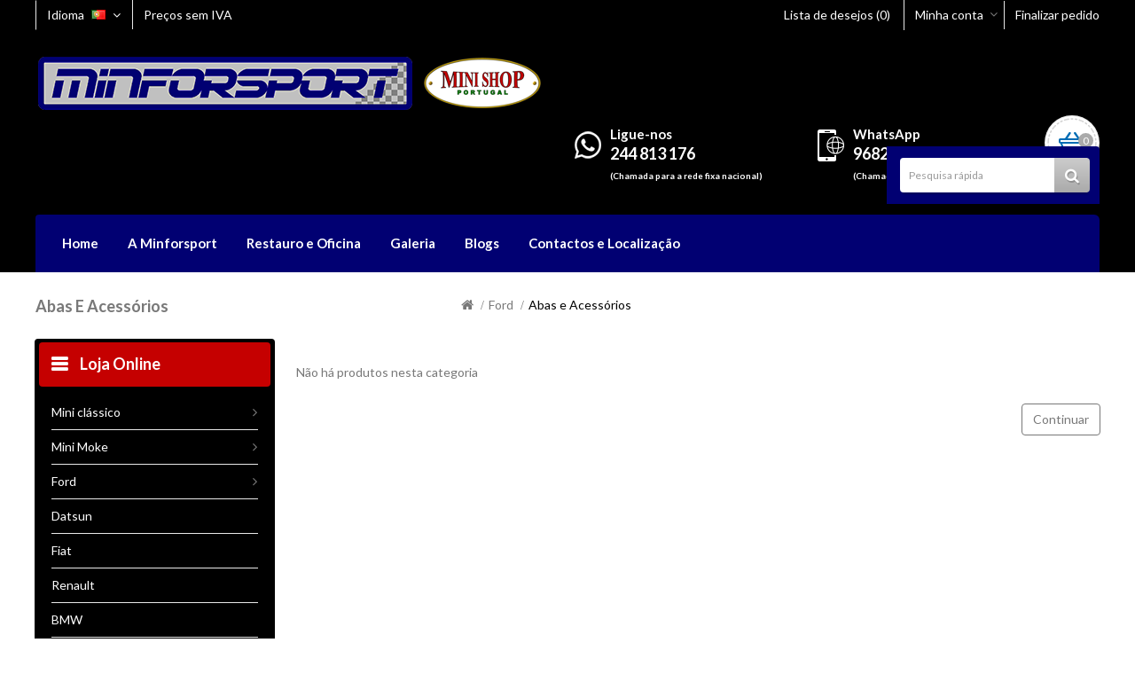

--- FILE ---
content_type: text/html; charset=utf-8
request_url: https://minishop-portugal.pt/index.php?route=product/category&path=87_349
body_size: 8201
content:
<!DOCTYPE html>
<!--[if IE]><![endif]-->
<!--[if IE 8 ]><html dir="ltr" lang="pt" class="ie8"><![endif]-->
<!--[if IE 9 ]><html dir="ltr" lang="pt" class="ie9"><![endif]-->
<!--[if (gt IE 9)|!(IE)]><!-->
<html dir="ltr" lang="pt">
<!--<![endif]-->
<head>
<meta charset="UTF-8" />
<meta name="viewport" content="width=device-width, initial-scale=1">
<meta http-equiv="X-UA-Compatible" content="IE=edge">
<title>Abas e Acessórios</title>
<base href="https://minishop-portugal.pt/" />

<script src="catalog/view/javascript/jquery/jquery-2.1.1.min.js" type="text/javascript"></script>
<script src="catalog/view/javascript/bootstrap/js/bootstrap.min.js" type="text/javascript"></script>
<link href="catalog/view/javascript/font-awesome/css/font-awesome.min.css" rel="stylesheet" type="text/css" />
<link href="//fonts.googleapis.com/css?family=Open+Sans:400,400i,600,300,700" rel="stylesheet" type="text/css" />
<link href='//fonts.googleapis.com/css?family=Lato:400,100,300,300italic,400italic,700,900,900italic,700italic' rel='stylesheet' type='text/css'>
<link href='https://fonts.googleapis.com/css?family=Anton' rel='stylesheet' type='text/css'>
<link href="catalog/view/theme/OPC080189_4/stylesheet/stylesheet.css" rel="stylesheet">

<link rel="stylesheet" type="text/css" href="catalog/view/theme/OPC080189_4/stylesheet/megnor/carousel.css" />
<link rel="stylesheet" type="text/css" href="catalog/view/theme/OPC080189_4/stylesheet/megnor/custom.css" />
<link rel="stylesheet" type="text/css" href="catalog/view/theme/OPC080189_4/stylesheet/megnor/bootstrap.min.css" />
<link rel="stylesheet" type="text/css" href="catalog/view/theme/OPC080189_4/stylesheet/megnor/lightbox.css" />




<!-- Megnor www.templatemela.com - Start -->
<script type="text/javascript" src="catalog/view/javascript/megnor/parallex.js"></script>
<script type="text/javascript" src="catalog/view/javascript/megnor/custom.js"></script>
<script type="text/javascript" src="catalog/view/javascript/megnor/jstree.min.js"></script>
<script type="text/javascript" src="catalog/view/javascript/megnor/carousel.min.js"></script>
<script type="text/javascript" src="catalog/view/javascript/megnor/megnor.min.js"></script>
<script type="text/javascript" src="catalog/view/javascript/megnor/jquery.custom.min.js"></script>
<script type="text/javascript" src="catalog/view/javascript/megnor/jquery.bxslider.min.js"></script>
<script type="text/javascript" src="catalog/view/javascript/lightbox/lightbox-2.6.min.js"></script>
<!-- Megnor www.templatemela.com - End -->

<script src="catalog/view/javascript/common.js" type="text/javascript"></script>
		<link href="https://minishop-portugal.pt/index.php?route=product/category&amp;path=349" rel="canonical" />
		<link href="https://minishop-portugal.pt/image/catalog/bmw mini.png" rel="icon" />
	<script src="catalog/view/javascript/megnor/tabs.js" type="text/javascript"></script>

</head>


<body class="product-category-87_349  layout-2 left-col">
<div class="main-header">
<nav id="top">
  <div class="container">
        <div class="pull-left">
<form action="https://minishop-portugal.pt/index.php?route=common/language/language" method="post" enctype="multipart/form-data" id="language">
  <div class="btn-group">
    <button class="btn btn-link dropdown-toggle" data-toggle="dropdown">
	<span class="hidden-xs hidden-sm hidden-md">Idioma</span>
            <img src="image/flags/pt.png" alt="Português" title="Português">
                    <i class="fa fa-angle-down"></i></button>
    <ul class="dropdown-menu language-menu">
            <li><a href="pt"><img src="image/flags/pt.png" alt="Português" title="Português" /> Português</a></li>
            <li><a href="en"><img src="image/flags/gb.png" alt="English" title="English" /> English</a></li>
          </ul>
  </div>
  <input type="hidden" name="code" value="" />
  <input type="hidden" name="redirect" value="https://minishop-portugal.pt/index.php?route=product/category&amp;path=87_349" />
</form>
</div>
<div class="pull-left" style="border-left: 1px solid #e8e8e8; padding-top: 5px; padding-bottom: 4px;">
<span class="hidden-xs hidden-sm hidden-md" style="color:#FFF; padding-left: 12px;">Preços sem IVA</span>
</div>
    <div id="top-links" class="nav pull-right">
      <ul class="list-inline">
        		<li><a href="https://minishop-portugal.pt/index.php?route=account/wishlist" class="top-wishlist" id="wishlist-total" title="Lista de desejos (0)">Lista de desejos (0)</a></li>
        <li class="dropdown myaccount"><a href="https://minishop-portugal.pt/index.php?route=account/account" title="Minha conta" class="dropdown-toggle" data-toggle="dropdown">Minha conta<span class="caret"></span></a>
          <ul class="dropdown-menu dropdown-menu-right myaccount-menu">
                        <li><a href="https://minishop-portugal.pt/index.php?route=account/register">Registar</a></li>
            <li><a href="https://minishop-portugal.pt/index.php?route=account/login">Entrar</a></li>
            			<li class="inner-wishlist"><a href="https://minishop-portugal.pt/index.php?route=account/wishlist" id="wishlist-tm-total" title="Lista de desejos (0)">Lista de desejos (0)</a></li>
			<li class="inner-checkout"><a href="https://minishop-portugal.pt/index.php?route=checkout/checkout" title="Finalizar pedido">Finalizar pedido</a></li>
          </ul>
        </li>
        <li><a class="top-checkout" href="https://minishop-portugal.pt/index.php?route=checkout/checkout" title="Finalizar pedido">Finalizar pedido</a></li>
      </ul>
    </div>
  </div>
</nav>
<header>
  <div class="container">
	
	
	
	<div class="header_left">
      <div class="header-logo">
        <div id="logo">
                    <a href="http://minishop-portugal.pt/index.php?route=common/home"><img src="https://minishop-portugal.pt/image/catalog/logo_minishop2.png" title="Minishop-Portugal" alt="Minishop-Portugal" class="img-responsive" /></a>
                  </div>
      </div>
	  </div>
	<div class="header_right">
	  <div class="contact_us"> <div class="telephone2"></div> <div class="cms-data"><div class="header_call">Ligue-nos </div> <div>244 813 176<br><small style="font-size: 10px;">(Chamada para a rede fixa nacional)</small></div> </div></div>
	  
	  <div class="contact_us"> <div class="telephone"></div> <div class="cms-data"><div class="header_call">WhatsApp </div> <div>968287378<br><small style="font-size: 10px;">(Chamada para a rede móvel nacional)</small></div> </div></div>
	  
	  <div class="header_cart"><div id="cart" class="btn-group btn-block">
  <button type="button" data-toggle="dropdown" data-loading-text="Carregando..." class="btn btn-inverse btn-block btn-lg dropdown-toggle"><span id="cart-total">0</span></button>
  <ul class="dropdown-menu pull-right cart-menu">
        <li>
      <p class="text-center">Seu carrinho está vazio!</p>
    </li>
      </ul>
</div>
</div>
	  <div class="header_search"><div id="search" class="input-group">
  <input type="text" name="search" value="" placeholder="Pesquisa rápida" class="form-control input-lg" />
  <span class="input-group-btn">
    <button type="button" class="btn btn-default btn-lg"><i class="fa fa-search"></i></button>
  </span>
</div></div>
	  
      </div>
  </div>
</header>
<nav class="nav-container" role="navigation">
<div class="nav-inner container">
<!-- ======= Menu Code START ========= -->
<!-- Opencart 3 level Category Menu-->
<div id="menu" class="main-menu">
  	<div id="res-menu" class="main-menu nav-container1 responsive-menu">
	<div class="nav-responsive"><span>Menu</span><div class="expandable"></div></div>
    <ul class="main-navigation">
		
					
			<li> <a href="#">Home</a></li>     
				


		  <li><a href="http://minishop-portugal.pt/index.php?route=common/home">Home</a><li>
		  
          <li><a href="http://minishop-portugal.pt/index.php?route=product/category&amp;path=59">Mini clássico</a>
      
                <ul>
                              										
				<li>
								
					<a href="http://minishop-portugal.pt/index.php?route=product/category&amp;path=59_220"  >Abas e Acessórios</a>
				
						  
			</li>		
                              										
				<li>
								
					<a href="http://minishop-portugal.pt/index.php?route=product/category&amp;path=59_193"  >Acelerador</a>
				
						  
			</li>		
                              										
				<li>
								
					<a href="http://minishop-portugal.pt/index.php?route=product/category&amp;path=59_180"  >Acessórios Interior</a>
				
						  
			</li>		
                              										
				<li>
								
					<a href="http://minishop-portugal.pt/index.php?route=product/category&amp;path=59_173"  >Alavanca de mudanças</a>
				
						  
			</li>		
                              										
				<li>
								
					<a href="http://minishop-portugal.pt/index.php?route=product/category&amp;path=59_231"  >Alternadores, Distribuidores e Instalações Eléctricas</a>
				
						  
			</li>		
                              										
				<li>
								
					<a href="http://minishop-portugal.pt/index.php?route=product/category&amp;path=59_262"  >Antenas e Rádios</a>
				
						  
			</li>		
                              										
				<li>
									<a href="http://minishop-portugal.pt/index.php?route=product/category&amp;path=59_187" class="activSub" >Bancos e Backets</a> 					
				
								
		  <li><a href="index.php?route=information/contact">Contact Us</a><li>
		  
				<ul>
									<li><a href="http://minishop-portugal.pt/index.php?route=product/category&amp;path=59_187_344"  >Backets</a></li>
				 					<li><a href="http://minishop-portugal.pt/index.php?route=product/category&amp;path=59_187_203"  >Apoios de Banco e Acessórios</a></li>
				 					<li><a href="http://minishop-portugal.pt/index.php?route=product/category&amp;path=59_187_201"  >Alcatifas</a></li>
				 					<li><a href="http://minishop-portugal.pt/index.php?route=product/category&amp;path=59_187_200"  >Estofos</a></li>
				 					<li><a href="http://minishop-portugal.pt/index.php?route=product/category&amp;path=59_187_202"  >Tapetes</a></li>
				 				</ul>
							  		  
			</li>		
                              										
				<li>
								
					<a href="http://minishop-portugal.pt/index.php?route=product/category&amp;path=59_181"  >Bateria</a>
				
						  
			</li>		
                              										
				<li>
									<a href="http://minishop-portugal.pt/index.php?route=product/category&amp;path=59_178" class="activSub" >Carburação</a> 					
				
								
		  <li><a href="index.php?route=information/contact">Contact Us</a><li>
		  
				<ul>
									<li><a href="http://minishop-portugal.pt/index.php?route=product/category&amp;path=59_178_325"  >Abraçadeiras</a></li>
				 					<li><a href="http://minishop-portugal.pt/index.php?route=product/category&amp;path=59_178_326"  >Agulhas</a></li>
				 					<li><a href="http://minishop-portugal.pt/index.php?route=product/category&amp;path=59_178_336"  >Bóias e Depósitos </a></li>
				 					<li><a href="http://minishop-portugal.pt/index.php?route=product/category&amp;path=59_178_331"  >Bombas de Gasolina e Filtros</a></li>
				 					<li><a href="http://minishop-portugal.pt/index.php?route=product/category&amp;path=59_178_327"  >Carburadores</a></li>
				 					<li><a href="http://minishop-portugal.pt/index.php?route=product/category&amp;path=59_178_330"  >Colectores de Admissão</a></li>
				 					<li><a href="http://minishop-portugal.pt/index.php?route=product/category&amp;path=59_178_332"  >Filtros de Ar</a></li>
				 					<li><a href="http://minishop-portugal.pt/index.php?route=product/category&amp;path=59_178_333"  >Tubos</a></li>
				 					<li><a href="http://minishop-portugal.pt/index.php?route=product/category&amp;path=59_178_334"  >Outros</a></li>
				 				</ul>
							  		  
			</li>		
                              										
				<li>
									<a href="http://minishop-portugal.pt/index.php?route=product/category&amp;path=59_175" class="activSub" >Chapa</a> 					
				
								
		  <li><a href="index.php?route=information/contact">Contact Us</a><li>
		  
				<ul>
									<li><a href="http://minishop-portugal.pt/index.php?route=product/category&amp;path=59_175_309"  >Frente</a></li>
				 					<li><a href="http://minishop-portugal.pt/index.php?route=product/category&amp;path=59_175_215"  >Guarda Lamas</a></li>
				 					<li><a href="http://minishop-portugal.pt/index.php?route=product/category&amp;path=59_175_311"  >Lateral</a></li>
				 					<li><a href="http://minishop-portugal.pt/index.php?route=product/category&amp;path=59_175_300"  >Portas</a></li>
				 					<li><a href="http://minishop-portugal.pt/index.php?route=product/category&amp;path=59_175_270"  >Tejadilho</a></li>
				 					<li><a href="http://minishop-portugal.pt/index.php?route=product/category&amp;path=59_175_310"  >Traseira</a></li>
				 					<li><a href="http://minishop-portugal.pt/index.php?route=product/category&amp;path=59_175_216"  >Capot</a></li>
				 					<li><a href="http://minishop-portugal.pt/index.php?route=product/category&amp;path=59_175_217"  >Tampa da Mala</a></li>
				 					<li><a href="http://minishop-portugal.pt/index.php?route=product/category&amp;path=59_175_218"  >Fundos</a></li>
				 					<li><a href="http://minishop-portugal.pt/index.php?route=product/category&amp;path=59_175_219"  >Outros</a></li>
				 				</ul>
							  		  
			</li>		
                              										
				<li>
								
					<a href="http://minishop-portugal.pt/index.php?route=product/category&amp;path=59_195"  >Cintos de Segurança e Acessórios</a>
				
						  
			</li>		
                              										
				<li>
								
					<a href="http://minishop-portugal.pt/index.php?route=product/category&amp;path=59_169"  >Coluna de direção e Caixa de direção</a>
				
						  
			</li>		
                              										
				<li>
									<a href="http://minishop-portugal.pt/index.php?route=product/category&amp;path=59_261" class="activSub" >Escape</a> 					
				
								
		  <li><a href="index.php?route=information/contact">Contact Us</a><li>
		  
				<ul>
									<li><a href="http://minishop-portugal.pt/index.php?route=product/category&amp;path=59_261_319"  >Colectores</a></li>
				 					<li><a href="http://minishop-portugal.pt/index.php?route=product/category&amp;path=59_261_320"  >Panelas</a></li>
				 					<li><a href="http://minishop-portugal.pt/index.php?route=product/category&amp;path=59_261_321"  >Outros</a></li>
				 				</ul>
							  		  
			</li>		
                              										
				<li>
								
					<a href="http://minishop-portugal.pt/index.php?route=product/category&amp;path=59_182"  >Espelhos Exteriores</a>
				
						  
			</li>		
                              										
				<li>
								
					<a href="http://minishop-portugal.pt/index.php?route=product/category&amp;path=59_183"  >Espelhos Interiores</a>
				
						  
			</li>		
                              										
				<li>
								
					<a href="http://minishop-portugal.pt/index.php?route=product/category&amp;path=59_238"  >Faróis e Farolins</a>
				
						  
			</li>		
                              										
				<li>
								
					<a href="http://minishop-portugal.pt/index.php?route=product/category&amp;path=59_168"  >Ferramentas</a>
				
						  
			</li>		
                              										
				<li>
									<a href="http://minishop-portugal.pt/index.php?route=product/category&amp;path=59_204" class="activSub" >Forras</a> 					
				
								
		  <li><a href="index.php?route=information/contact">Contact Us</a><li>
		  
				<ul>
									<li><a href="http://minishop-portugal.pt/index.php?route=product/category&amp;path=59_204_205"  >Tecto</a></li>
				 					<li><a href="http://minishop-portugal.pt/index.php?route=product/category&amp;path=59_204_206"  >Mala</a></li>
				 					<li><a href="http://minishop-portugal.pt/index.php?route=product/category&amp;path=59_204_207"  >Porta</a></li>
				 					<li><a href="http://minishop-portugal.pt/index.php?route=product/category&amp;path=59_204_209"  >Palas de Sol</a></li>
				 					<li><a href="http://minishop-portugal.pt/index.php?route=product/category&amp;path=59_204_208"  >Outros.</a></li>
				 				</ul>
							  		  
			</li>		
                              										
				<li>
								
					<a href="http://minishop-portugal.pt/index.php?route=product/category&amp;path=59_177"  >Grelhas e Pára Choques</a>
				
						  
			</li>		
                              										
				<li>
								
					<a href="http://minishop-portugal.pt/index.php?route=product/category&amp;path=59_297"  >Ignição</a>
				
						  
			</li>		
                              										
				<li>
									<a href="http://minishop-portugal.pt/index.php?route=product/category&amp;path=59_186" class="activSub" >Jantes e Pneus</a> 					
				
								
		  <li><a href="index.php?route=information/contact">Contact Us</a><li>
		  
				<ul>
									<li><a href="http://minishop-portugal.pt/index.php?route=product/category&amp;path=59_186_247"  >Jantes</a></li>
				 					<li><a href="http://minishop-portugal.pt/index.php?route=product/category&amp;path=59_186_251"  >Pernes de Roda</a></li>
				 					<li><a href="http://minishop-portugal.pt/index.php?route=product/category&amp;path=59_186_242"  >Porcas de Roda</a></li>
				 					<li><a href="http://minishop-portugal.pt/index.php?route=product/category&amp;path=59_186_241"  >Tampões</a></li>
				 					<li><a href="http://minishop-portugal.pt/index.php?route=product/category&amp;path=59_186_243"  >Centros</a></li>
				 					<li><a href="http://minishop-portugal.pt/index.php?route=product/category&amp;path=59_186_244"  >Pneus</a></li>
				 					<li><a href="http://minishop-portugal.pt/index.php?route=product/category&amp;path=59_186_248"  >Espaçadores</a></li>
				 					<li><a href="http://minishop-portugal.pt/index.php?route=product/category&amp;path=59_186_245"  >Palas de Roda</a></li>
				 					<li><a href="http://minishop-portugal.pt/index.php?route=product/category&amp;path=59_186_246"  >Outros.</a></li>
				 				</ul>
							  		  
			</li>		
                              										
				<li>
									<a href="http://minishop-portugal.pt/index.php?route=product/category&amp;path=59_240" class="activSub" >Legendas, Aros e Autocolantes</a> 					
				
								
		  <li><a href="index.php?route=information/contact">Contact Us</a><li>
		  
				<ul>
									<li><a href="http://minishop-portugal.pt/index.php?route=product/category&amp;path=59_240_253"  >Legendas</a></li>
				 					<li><a href="http://minishop-portugal.pt/index.php?route=product/category&amp;path=59_240_252"  >Aros de legendas</a></li>
				 					<li><a href="http://minishop-portugal.pt/index.php?route=product/category&amp;path=59_240_254"  >Autocolantes</a></li>
				 				</ul>
							  		  
			</li>		
                              										
				<li>
								
					<a href="http://minishop-portugal.pt/index.php?route=product/category&amp;path=59_174"  >Limpa Vidros</a>
				
						  
			</li>		
                              										
				<li>
								
					<a href="http://minishop-portugal.pt/index.php?route=product/category&amp;path=59_170"  >Manetes, Interruptores e pilotos</a>
				
						  
			</li>		
                              										
				<li>
									<a href="http://minishop-portugal.pt/index.php?route=product/category&amp;path=59_171" class="activSub" >Manómetros, Conta Km e Conta Rotações</a> 					
				
								
		  <li><a href="index.php?route=information/contact">Contact Us</a><li>
		  
				<ul>
									<li><a href="http://minishop-portugal.pt/index.php?route=product/category&amp;path=59_171_212"  >Smiths</a></li>
				 					<li><a href="http://minishop-portugal.pt/index.php?route=product/category&amp;path=59_171_213"  >TIM</a></li>
				 					<li><a href="http://minishop-portugal.pt/index.php?route=product/category&amp;path=59_171_214"  >Outros..</a></li>
				 				</ul>
							  		  
			</li>		
                              										
				<li>
									<a href="http://minishop-portugal.pt/index.php?route=product/category&amp;path=59_221" class="activSub" >Mecânica</a> 					
				
								
		  <li><a href="index.php?route=information/contact">Contact Us</a><li>
		  
				<ul>
									<li><a href="http://minishop-portugal.pt/index.php?route=product/category&amp;path=59_221_257"  >Apoios , Estabilizadores e Charriot</a></li>
				 					<li><a href="http://minishop-portugal.pt/index.php?route=product/category&amp;path=59_221_312"  >Árvore de Cames e Distribuição</a></li>
				 					<li><a href="http://minishop-portugal.pt/index.php?route=product/category&amp;path=59_221_222"  >Cabeça e Tampa de Válvulas</a></li>
				 					<li><a href="http://minishop-portugal.pt/index.php?route=product/category&amp;path=59_221_223"  >Bloco</a></li>
				 					<li><a href="http://minishop-portugal.pt/index.php?route=product/category&amp;path=59_221_224"  >Caixa de velocidades, Embraiagem, Apoios, Autoblocantes, Carter, Roda Croa e Pinhão</a></li>
				 					<li><a href="http://minishop-portugal.pt/index.php?route=product/category&amp;path=59_221_225"  >Transmissão</a></li>
				 					<li><a href="http://minishop-portugal.pt/index.php?route=product/category&amp;path=59_221_271"  >Outros...</a></li>
				 				</ul>
							  		  
			</li>		
                              										
				<li>
								
					<a href="http://minishop-portugal.pt/index.php?route=product/category&amp;path=59_233"  >Motores de Arranque</a>
				
						  
			</li>		
                              										
				<li>
								
					<a href="http://minishop-portugal.pt/index.php?route=product/category&amp;path=59_199"  >Pára Brisas e Óculo Traseiro</a>
				
						  
			</li>		
                              										
				<li>
									<a href="http://minishop-portugal.pt/index.php?route=product/category&amp;path=59_260" class="activSub" >Parafusos, anilhas, braçadeiras, porcas e pernes</a> 					
				
								
		  <li><a href="index.php?route=information/contact">Contact Us</a><li>
		  
				<ul>
									<li><a href="http://minishop-portugal.pt/index.php?route=product/category&amp;path=59_260_263"  >Parafusos</a></li>
				 					<li><a href="http://minishop-portugal.pt/index.php?route=product/category&amp;path=59_260_264"  >Anilhas</a></li>
				 					<li><a href="http://minishop-portugal.pt/index.php?route=product/category&amp;path=59_260_265"  >Braçadeiras</a></li>
				 					<li><a href="http://minishop-portugal.pt/index.php?route=product/category&amp;path=59_260_266"  >Porcas</a></li>
				 					<li><a href="http://minishop-portugal.pt/index.php?route=product/category&amp;path=59_260_268"  >Pernes</a></li>
				 				</ul>
							  		  
			</li>		
                              										
				<li>
								
					<a href="http://minishop-portugal.pt/index.php?route=product/category&amp;path=59_234"  >Passa Fios e Tapa Furos</a>
				
						  
			</li>		
                              										
				<li>
								
					<a href="http://minishop-portugal.pt/index.php?route=product/category&amp;path=59_258"  >Peças Works</a>
				
						  
			</li>		
                              										
				<li>
								
					<a href="http://minishop-portugal.pt/index.php?route=product/category&amp;path=59_229"  >Pedaleira</a>
				
						  
			</li>		
                              										
				<li>
								
					<a href="http://minishop-portugal.pt/index.php?route=product/category&amp;path=59_179"  >Portas</a>
				
						  
			</li>		
                              										
				<li>
								
					<a href="http://minishop-portugal.pt/index.php?route=product/category&amp;path=59_259"  >Protecções de Cárter </a>
				
						  
			</li>		
                              										
				<li>
									<a href="http://minishop-portugal.pt/index.php?route=product/category&amp;path=59_226" class="activSub" >Refrigeração</a> 					
				
								
		  <li><a href="index.php?route=information/contact">Contact Us</a><li>
		  
				<ul>
									<li><a href="http://minishop-portugal.pt/index.php?route=product/category&amp;path=59_226_227"  >Água</a></li>
				 					<li><a href="http://minishop-portugal.pt/index.php?route=product/category&amp;path=59_226_228"  >Óleo</a></li>
				 				</ul>
							  		  
			</li>		
                              										
				<li>
								
					<a href="http://minishop-portugal.pt/index.php?route=product/category&amp;path=59_196"  >Rollbar e Acessórios</a>
				
						  
			</li>		
                              										
				<li>
									<a href="http://minishop-portugal.pt/index.php?route=product/category&amp;path=59_172" class="activSub" >Sofagem</a> 					
				
								
		  <li><a href="index.php?route=information/contact">Contact Us</a><li>
		  
				<ul>
									<li><a href="http://minishop-portugal.pt/index.php?route=product/category&amp;path=59_172_323"  >Radiadores</a></li>
				 					<li><a href="http://minishop-portugal.pt/index.php?route=product/category&amp;path=59_172_322"  >Tubos</a></li>
				 					<li><a href="http://minishop-portugal.pt/index.php?route=product/category&amp;path=59_172_324"  >Outros..</a></li>
				 				</ul>
							  		  
			</li>		
                              										
				<li>
									<a href="http://minishop-portugal.pt/index.php?route=product/category&amp;path=59_235" class="activSub" >Suspensão</a> 					
				
								
		  <li><a href="index.php?route=information/contact">Contact Us</a><li>
		  
				<ul>
									<li><a href="http://minishop-portugal.pt/index.php?route=product/category&amp;path=59_235_304"  >Afinadores</a></li>
				 					<li><a href="http://minishop-portugal.pt/index.php?route=product/category&amp;path=59_235_236"  >Amortecedores</a></li>
				 					<li><a href="http://minishop-portugal.pt/index.php?route=product/category&amp;path=59_235_237"  >Outros</a></li>
				 				</ul>
							  		  
			</li>		
                              										
				<li>
								
					<a href="http://minishop-portugal.pt/index.php?route=product/category&amp;path=59_198"  >Tabliers e Consolas</a>
				
						  
			</li>		
                              										
				<li>
								
					<a href="http://minishop-portugal.pt/index.php?route=product/category&amp;path=59_230"  >Tampões de Gasolina e Acessórios</a>
				
						  
			</li>		
                              										
				<li>
								
					<a href="http://minishop-portugal.pt/index.php?route=product/category&amp;path=59_184"  >Travão de mão</a>
				
						  
			</li>		
                              										
				<li>
									<a href="http://minishop-portugal.pt/index.php?route=product/category&amp;path=59_305" class="activSub" >Travões</a> 					
				
								
		  <li><a href="index.php?route=information/contact">Contact Us</a><li>
		  
				<ul>
									<li><a href="http://minishop-portugal.pt/index.php?route=product/category&amp;path=59_305_306"  >Bombas</a></li>
				 					<li><a href="http://minishop-portugal.pt/index.php?route=product/category&amp;path=59_305_307"  >Discos</a></li>
				 					<li><a href="http://minishop-portugal.pt/index.php?route=product/category&amp;path=59_305_308"  >Sistema de Travões</a></li>
				 				</ul>
							  		  
			</li>		
                              										
				<li>
								
					<a href="http://minishop-portugal.pt/index.php?route=product/category&amp;path=59_176"  >Vidros de Portas e Laterais</a>
				
						  
			</li>		
                              										
				<li>
								
					<a href="http://minishop-portugal.pt/index.php?route=product/category&amp;path=59_197"  >Volantes, Cubos e Acessórios</a>
				
						  
			</li>		
                            </ul>
        
          </li>
        <li><a href="http://minishop-portugal.pt/index.php?route=product/category&amp;path=97">Mini Moke</a>
      
                <ul>
                              										
				<li>
								
					<a href="http://minishop-portugal.pt/index.php?route=product/category&amp;path=97_161"  >Mecânica</a>
				
						  
			</li>		
                              										
				<li>
								
					<a href="http://minishop-portugal.pt/index.php?route=product/category&amp;path=97_162"  >Eléctricos</a>
				
						  
			</li>		
                              										
				<li>
								
					<a href="http://minishop-portugal.pt/index.php?route=product/category&amp;path=97_163"  >Exterior</a>
				
						  
			</li>		
                              										
				<li>
								
					<a href="http://minishop-portugal.pt/index.php?route=product/category&amp;path=97_164"  >Interior</a>
				
						  
			</li>		
                              										
				<li>
								
					<a href="http://minishop-portugal.pt/index.php?route=product/category&amp;path=97_165"  >Borrachas</a>
				
						  
			</li>		
                              										
				<li>
								
					<a href="http://minishop-portugal.pt/index.php?route=product/category&amp;path=97_166"  >Chaparia</a>
				
						  
			</li>		
                            </ul>
        
          </li>
        <li><a href="http://minishop-portugal.pt/index.php?route=product/category&amp;path=87">Ford</a>
      
                <ul>
                              										
				<li>
								
					<a href="http://minishop-portugal.pt/index.php?route=product/category&amp;path=87_349"  >Abas e Acessórios</a>
				
						  
			</li>		
                              										
				<li>
								
					<a href="http://minishop-portugal.pt/index.php?route=product/category&amp;path=87_293"  >Alavanca de mudanças</a>
				
						  
			</li>		
                              										
				<li>
									<a href="http://minishop-portugal.pt/index.php?route=product/category&amp;path=87_294" class="activSub" >Carburação</a> 					
				
								
		  <li><a href="index.php?route=information/contact">Contact Us</a><li>
		  
				<ul>
									<li><a href="http://minishop-portugal.pt/index.php?route=product/category&amp;path=87_294_356"  >Colectores de admissão</a></li>
				 					<li><a href="http://minishop-portugal.pt/index.php?route=product/category&amp;path=87_294_364"  >Tanques de gasolina</a></li>
				 				</ul>
							  		  
			</li>		
                              										
				<li>
								
					<a href="http://minishop-portugal.pt/index.php?route=product/category&amp;path=87_279"  >Chapa e Carroçaria</a>
				
						  
			</li>		
                              										
				<li>
								
					<a href="http://minishop-portugal.pt/index.php?route=product/category&amp;path=87_290"  >Coluna de direcção e Caixa de direcção</a>
				
						  
			</li>		
                              										
				<li>
								
					<a href="http://minishop-portugal.pt/index.php?route=product/category&amp;path=87_282"  >Distribuidor</a>
				
						  
			</li>		
                              										
				<li>
									<a href="http://minishop-portugal.pt/index.php?route=product/category&amp;path=87_284" class="activSub" >Escape</a> 					
				
								
		  <li><a href="index.php?route=information/contact">Contact Us</a><li>
		  
				<ul>
									<li><a href="http://minishop-portugal.pt/index.php?route=product/category&amp;path=87_284_345"  >Colectores </a></li>
				 					<li><a href="http://minishop-portugal.pt/index.php?route=product/category&amp;path=87_284_346"  >Panelas</a></li>
				 					<li><a href="http://minishop-portugal.pt/index.php?route=product/category&amp;path=87_284_347"  >Outros</a></li>
				 				</ul>
							  		  
			</li>		
                              										
				<li>
								
					<a href="http://minishop-portugal.pt/index.php?route=product/category&amp;path=87_292"  >Faróis e Farolins</a>
				
						  
			</li>		
                              										
				<li>
								
					<a href="http://minishop-portugal.pt/index.php?route=product/category&amp;path=87_280"  >Grelhas e Para Choques</a>
				
						  
			</li>		
                              										
				<li>
									<a href="http://minishop-portugal.pt/index.php?route=product/category&amp;path=87_191" class="activSub" >Jantes</a> 					
				
								
		  <li><a href="index.php?route=information/contact">Contact Us</a><li>
		  
				<ul>
									<li><a href="http://minishop-portugal.pt/index.php?route=product/category&amp;path=87_191_299"  >Jantes</a></li>
				 					<li><a href="http://minishop-portugal.pt/index.php?route=product/category&amp;path=87_191_360"  >Palas de Roda</a></li>
				 					<li><a href="http://minishop-portugal.pt/index.php?route=product/category&amp;path=87_191_348"  >Pernes de Roda</a></li>
				 				</ul>
							  		  
			</li>		
                              										
				<li>
								
					<a href="http://minishop-portugal.pt/index.php?route=product/category&amp;path=87_295"  >Legendas</a>
				
						  
			</li>		
                              										
				<li>
								
					<a href="http://minishop-portugal.pt/index.php?route=product/category&amp;path=87_286"  >Limpa-vidros</a>
				
						  
			</li>		
                              										
				<li>
									<a href="http://minishop-portugal.pt/index.php?route=product/category&amp;path=87_275" class="activSub" >Mecânica</a> 					
				
								
		  <li><a href="index.php?route=information/contact">Contact Us</a><li>
		  
				<ul>
									<li><a href="http://minishop-portugal.pt/index.php?route=product/category&amp;path=87_275_353"  >Apoios , Estabilizadores e Charriot</a></li>
				 					<li><a href="http://minishop-portugal.pt/index.php?route=product/category&amp;path=87_275_289"  >Árvores de Cames e Distribuição</a></li>
				 					<li><a href="http://minishop-portugal.pt/index.php?route=product/category&amp;path=87_275_281"  >Bloco</a></li>
				 					<li><a href="http://minishop-portugal.pt/index.php?route=product/category&amp;path=87_275_287"  >Cabeça e Tampa de Válvulas</a></li>
				 					<li><a href="http://minishop-portugal.pt/index.php?route=product/category&amp;path=87_275_357"  >Transmissão</a></li>
				 					<li><a href="http://minishop-portugal.pt/index.php?route=product/category&amp;path=87_275_288"  >Caixa de velocidades, Embraiagem, Apoios, Autoblocantes, Carter, Roda Coroa e Pinhão</a></li>
				 				</ul>
							  		  
			</li>		
                              										
				<li>
								
					<a href="http://minishop-portugal.pt/index.php?route=product/category&amp;path=87_283"  >Pára-Brisas e Óculo Traseiro</a>
				
						  
			</li>		
                              										
				<li>
								
					<a href="http://minishop-portugal.pt/index.php?route=product/category&amp;path=87_277"  >Pedaleira</a>
				
						  
			</li>		
                              										
				<li>
								
					<a href="http://minishop-portugal.pt/index.php?route=product/category&amp;path=87_274"  >Portas e Vidros de Portas</a>
				
						  
			</li>		
                              										
				<li>
									<a href="http://minishop-portugal.pt/index.php?route=product/category&amp;path=87_291" class="activSub" >Refrigeração</a> 					
				
								
		  <li><a href="index.php?route=information/contact">Contact Us</a><li>
		  
				<ul>
									<li><a href="http://minishop-portugal.pt/index.php?route=product/category&amp;path=87_291_361"  >Àgua</a></li>
				 					<li><a href="http://minishop-portugal.pt/index.php?route=product/category&amp;path=87_291_362"  >Oleo</a></li>
				 				</ul>
							  		  
			</li>		
                              										
				<li>
								
					<a href="http://minishop-portugal.pt/index.php?route=product/category&amp;path=87_366"  >Rollbar</a>
				
						  
			</li>		
                              										
				<li>
								
					<a href="http://minishop-portugal.pt/index.php?route=product/category&amp;path=87_278"  >Suspensão</a>
				
						  
			</li>		
                              										
				<li>
								
					<a href="http://minishop-portugal.pt/index.php?route=product/category&amp;path=87_365"  >Tabliers</a>
				
						  
			</li>		
                              										
				<li>
								
					<a href="http://minishop-portugal.pt/index.php?route=product/category&amp;path=87_273"  >Travões</a>
				
						  
			</li>		
                              										
				<li>
								
					<a href="http://minishop-portugal.pt/index.php?route=product/category&amp;path=87_285"  >Volantes e Cubos</a>
				
						  
			</li>		
                            </ul>
        
          </li>
        <li><a href="http://minishop-portugal.pt/index.php?route=product/category&amp;path=88">Datsun </a>
          </li>
        <li><a href="http://minishop-portugal.pt/index.php?route=product/category&amp;path=93">Fiat</a>
          </li>
        <li><a href="http://minishop-portugal.pt/index.php?route=product/category&amp;path=94">Renault</a>
          </li>
        <li><a href="http://minishop-portugal.pt/index.php?route=product/category&amp;path=96">BMW</a>
          </li>
        <li><a href="http://minishop-portugal.pt/index.php?route=product/category&amp;path=95">MG</a>
          </li>
        <li><a href="http://minishop-portugal.pt/index.php?route=product/category&amp;path=98">New Mini</a>
      
                <ul>
                              										
				<li>
								
					<a href="http://minishop-portugal.pt/index.php?route=product/category&amp;path=98_144"  >Mecânica</a>
				
						  
			</li>		
                              										
				<li>
								
					<a href="http://minishop-portugal.pt/index.php?route=product/category&amp;path=98_145"  >Exterior</a>
				
						  
			</li>		
                              										
				<li>
								
					<a href="http://minishop-portugal.pt/index.php?route=product/category&amp;path=98_146"  >Interior</a>
				
						  
			</li>		
                            </ul>
        
          </li>
        <li><a href="http://minishop-portugal.pt/index.php?route=product/category&amp;path=337">Toyota</a>
          </li>
        <li><a href="http://minishop-portugal.pt/index.php?route=product/category&amp;path=99">Todo o Terreno</a>
          </li>
        <li><a href="http://minishop-portugal.pt/index.php?route=product/category&amp;path=89">Backets, Cintos de Segurança e Acessórios</a>
      
                <ul>
                              										
				<li>
								
					<a href="http://minishop-portugal.pt/index.php?route=product/category&amp;path=89_90"  >Bancos e Backets</a>
				
						  
			</li>		
                              										
				<li>
								
					<a href="http://minishop-portugal.pt/index.php?route=product/category&amp;path=89_91"  >Cintos de segurança e Acessórios</a>
				
						  
			</li>		
                            </ul>
        
          </li>
        <li><a href="http://minishop-portugal.pt/index.php?route=product/category&amp;path=100">Eléctricos</a>
      
                <ul>
                              										
				<li>
								
					<a href="http://minishop-portugal.pt/index.php?route=product/category&amp;path=100_401"  >Terminais/Ligadores/Fusíveis</a>
				
						  
			</li>		
                              										
				<li>
								
					<a href="http://minishop-portugal.pt/index.php?route=product/category&amp;path=100_110"  >Faróis e Acessórios</a>
				
						  
			</li>		
                              										
				<li>
									<a href="http://minishop-portugal.pt/index.php?route=product/category&amp;path=100_112" class="activSub" >Manetes, interruptores e pilotos</a> 					
				
								
		  <li><a href="index.php?route=information/contact">Contact Us</a><li>
		  
				<ul>
									<li><a href="http://minishop-portugal.pt/index.php?route=product/category&amp;path=100_112_126"  >Manetes</a></li>
				 					<li><a href="http://minishop-portugal.pt/index.php?route=product/category&amp;path=100_112_127"  >Interruptores</a></li>
				 					<li><a href="http://minishop-portugal.pt/index.php?route=product/category&amp;path=100_112_128"  >Pilotos</a></li>
				 				</ul>
							  		  
			</li>		
                              										
				<li>
								
					<a href="http://minishop-portugal.pt/index.php?route=product/category&amp;path=100_113"  >Reservatórios e esguichos</a>
				
						  
			</li>		
                              										
				<li>
								
					<a href="http://minishop-portugal.pt/index.php?route=product/category&amp;path=100_116"  >Cabos de Vela, Cachimbos e Terminais</a>
				
						  
			</li>		
                              										
				<li>
								
					<a href="http://minishop-portugal.pt/index.php?route=product/category&amp;path=100_119"  >Corta-correntes</a>
				
						  
			</li>		
                              										
				<li>
								
					<a href="http://minishop-portugal.pt/index.php?route=product/category&amp;path=100_115"  >Lâmpadas e lanternas</a>
				
						  
			</li>		
                              										
				<li>
								
					<a href="http://minishop-portugal.pt/index.php?route=product/category&amp;path=100_117"  >Buzinas</a>
				
						  
			</li>		
                              										
				<li>
								
					<a href="http://minishop-portugal.pt/index.php?route=product/category&amp;path=100_118"  >Isqueiros</a>
				
						  
			</li>		
                            </ul>
        
          </li>
        <li><a href="http://minishop-portugal.pt/index.php?route=product/category&amp;path=101">Manómetros</a>
      
                <ul>
                              										
				<li>
									<a href="http://minishop-portugal.pt/index.php?route=product/category&amp;path=101_135" class="activSub" >Manómetros </a> 					
				
								
		  <li><a href="index.php?route=information/contact">Contact Us</a><li>
		  
				<ul>
									<li><a href="http://minishop-portugal.pt/index.php?route=product/category&amp;path=101_135_137"  >Revotec</a></li>
				 					<li><a href="http://minishop-portugal.pt/index.php?route=product/category&amp;path=101_135_143"  >TIM</a></li>
				 					<li><a href="http://minishop-portugal.pt/index.php?route=product/category&amp;path=101_135_138"  >Acessórios</a></li>
				 				</ul>
							  		  
			</li>		
                              										
				<li>
									<a href="http://minishop-portugal.pt/index.php?route=product/category&amp;path=101_139" class="activSub" >Conta Km e Conta Rotações</a> 					
				
								
		  <li><a href="index.php?route=information/contact">Contact Us</a><li>
		  
				<ul>
									<li><a href="http://minishop-portugal.pt/index.php?route=product/category&amp;path=101_139_140"  >Smiths</a></li>
				 					<li><a href="http://minishop-portugal.pt/index.php?route=product/category&amp;path=101_139_141"  >Revotec</a></li>
				 					<li><a href="http://minishop-portugal.pt/index.php?route=product/category&amp;path=101_139_142"  >Acessórios</a></li>
				 				</ul>
							  		  
			</li>		
                            </ul>
        
          </li>
        <li><a href="http://minishop-portugal.pt/index.php?route=product/category&amp;path=102">Espelhos e Acessórios</a>
          </li>
        <li><a href="http://minishop-portugal.pt/index.php?route=product/category&amp;path=103">Sistema de Gasolina</a>
      
                <ul>
                              										
				<li>
									<a href="http://minishop-portugal.pt/index.php?route=product/category&amp;path=103_152" class="activSub" >Carburadores </a> 					
				
								
		  <li><a href="index.php?route=information/contact">Contact Us</a><li>
		  
				<ul>
									<li><a href="http://minishop-portugal.pt/index.php?route=product/category&amp;path=103_152_156"  >Weber</a></li>
				 				</ul>
							  		  
			</li>		
                              										
				<li>
								
					<a href="http://minishop-portugal.pt/index.php?route=product/category&amp;path=103_153"  >Bombas de gasolina e Filtros</a>
				
						  
			</li>		
                              										
				<li>
								
					<a href="http://minishop-portugal.pt/index.php?route=product/category&amp;path=103_154"  >Filtros de ar</a>
				
						  
			</li>		
                              										
				<li>
								
					<a href="http://minishop-portugal.pt/index.php?route=product/category&amp;path=103_167"  >Tubos</a>
				
						  
			</li>		
                            </ul>
        
          </li>
        <li><a href="http://minishop-portugal.pt/index.php?route=product/category&amp;path=188">Sistema de Travagem</a>
          </li>
        <li><a href="http://minishop-portugal.pt/index.php?route=product/category&amp;path=109">Sistema de Refrigeração</a>
          </li>
        <li><a href="http://minishop-portugal.pt/index.php?route=product/category&amp;path=104">Óleos e Lubrificantes</a>
          </li>
        <li><a href="http://minishop-portugal.pt/index.php?route=product/category&amp;path=105">Manutenção e Limpeza</a>
          </li>
        <li><a href="http://minishop-portugal.pt/index.php?route=product/category&amp;path=190">Acessórios para Carroçaria</a>
          </li>
        <li><a href="http://minishop-portugal.pt/index.php?route=product/category&amp;path=106">Ferramentas</a>
          </li>
        <li><a href="http://minishop-portugal.pt/index.php?route=product/category&amp;path=107">Anilhas e Abraçadeiras</a>
          </li>
        <li><a href="http://minishop-portugal.pt/index.php?route=product/category&amp;path=402">Autocolantes</a>
          </li>
        <li><a href="http://minishop-portugal.pt/index.php?route=product/category&amp;path=108">Material de Competição</a>
      
                <ul>
                              										
				<li>
								
					<a href="http://minishop-portugal.pt/index.php?route=product/category&amp;path=108_399"  >Caixas de bateria</a>
				
						  
			</li>		
                              										
				<li>
								
					<a href="http://minishop-portugal.pt/index.php?route=product/category&amp;path=108_355"  >Depósitos ATL </a>
				
						  
			</li>		
                              										
				<li>
								
					<a href="http://minishop-portugal.pt/index.php?route=product/category&amp;path=108_151"  > Apoios de Pé e Pedais</a>
				
						  
			</li>		
                              										
				<li>
								
					<a href="http://minishop-portugal.pt/index.php?route=product/category&amp;path=108_150"  >Retrotrips</a>
				
						  
			</li>		
                              										
				<li>
								
					<a href="http://minishop-portugal.pt/index.php?route=product/category&amp;path=108_272"  >Outros</a>
				
						  
			</li>		
                            </ul>
        
          </li>
        <li><a href="http://minishop-portugal.pt/index.php?route=product/category&amp;path=400">Tubos e Acessórios</a>
          </li>
        <li><a href="http://minishop-portugal.pt/index.php?route=product/category&amp;path=367">Peças Usadas</a>
      
                <ul>
                              										
				<li>
									<a href="http://minishop-portugal.pt/index.php?route=product/category&amp;path=367_375" class="activSub" >Mini clássico</a> 					
				
								
		  <li><a href="index.php?route=information/contact">Contact Us</a><li>
		  
				<ul>
									<li><a href="http://minishop-portugal.pt/index.php?route=product/category&amp;path=367_375_381"  >Antiguidades - Peças Especiais</a></li>
				 					<li><a href="http://minishop-portugal.pt/index.php?route=product/category&amp;path=367_375_385"  >Caixa de Velocidades e Embraiagem</a></li>
				 					<li><a href="http://minishop-portugal.pt/index.php?route=product/category&amp;path=367_375_395"  >Carburação</a></li>
				 					<li><a href="http://minishop-portugal.pt/index.php?route=product/category&amp;path=367_375_390"  >Chapa</a></li>
				 					<li><a href="http://minishop-portugal.pt/index.php?route=product/category&amp;path=367_375_391"  >Direção</a></li>
				 					<li><a href="http://minishop-portugal.pt/index.php?route=product/category&amp;path=367_375_387"  >Eléctricos </a></li>
				 					<li><a href="http://minishop-portugal.pt/index.php?route=product/category&amp;path=367_375_392"  >Exterior</a></li>
				 					<li><a href="http://minishop-portugal.pt/index.php?route=product/category&amp;path=367_375_393"  >Interior</a></li>
				 					<li><a href="http://minishop-portugal.pt/index.php?route=product/category&amp;path=367_375_384"  >Motor</a></li>
				 					<li><a href="http://minishop-portugal.pt/index.php?route=product/category&amp;path=367_375_382"  >Sofagem</a></li>
				 					<li><a href="http://minishop-portugal.pt/index.php?route=product/category&amp;path=367_375_389"  >Suspensão</a></li>
				 					<li><a href="http://minishop-portugal.pt/index.php?route=product/category&amp;path=367_375_394"  >Travões</a></li>
				 					<li><a href="http://minishop-portugal.pt/index.php?route=product/category&amp;path=367_375_383"  >Volantes e Acessórios</a></li>
				 				</ul>
							  		  
			</li>		
                              										
				<li>
								
					<a href="http://minishop-portugal.pt/index.php?route=product/category&amp;path=367_377"  >Ford</a>
				
						  
			</li>		
                              										
				<li>
								
					<a href="http://minishop-portugal.pt/index.php?route=product/category&amp;path=367_376"  >Datsun </a>
				
						  
			</li>		
                              										
				<li>
								
					<a href="http://minishop-portugal.pt/index.php?route=product/category&amp;path=367_378"  >Jaguar</a>
				
						  
			</li>		
                              										
				<li>
								
					<a href="http://minishop-portugal.pt/index.php?route=product/category&amp;path=367_380"  >Carroçarias</a>
				
						  
			</li>		
                              										
				<li>
								
					<a href="http://minishop-portugal.pt/index.php?route=product/category&amp;path=367_379"  >Genéricos</a>
				
						  
			</li>		
                            </ul>
        
          </li>
        <li><a href="http://minishop-portugal.pt/index.php?route=product/category&amp;path=373">Carros para Venda</a>
          </li>
        <li><a href="http://minishop-portugal.pt/index.php?route=product/category&amp;path=403">Produtos Novos </a>
          </li>
    	

	
	
    </ul>
	</div>
  
  
  <div class="static-menu">
    <ul id="static-menu">       

					
			<li> <a href="#">Home</a></li>     
		
		          <li class="toplink"><a href="http://minishop-portugal.pt/index.php?route=information/information&amp;information_id=4">A Minforsport</a></li>
                   <li class="toplink"><a href="http://minishop-portugal.pt/index.php?route=information/information&amp;information_id=7">Restauro e Oficina</a></li>
                   <li class="toplink"><a href="http://minishop-portugal.pt/index.php?route=information/information&amp;information_id=8">Galeria</a></li>
         		         <li class="toplink"><a href="http://minishop-portugal.pt/index.php?route=information/blogger/blogs">Blogs</a></li>       
		                <li><a href="http://minishop-portugal.pt/index.php?route=information/contact">Contactos e Localização</a></li>
    </ul>
 </div>
</div>





 
</div>
</nav> 
</div> 

<div class="container ">
  <ul class="breadcrumb">
        <li><a href="http://minishop-portugal.pt/index.php?route=common/home"><i class="fa fa-home"></i></a></li>
        <li><a href="http://minishop-portugal.pt/index.php?route=product/category&amp;path=87">Ford</a></li>
        <li><a href="http://minishop-portugal.pt/index.php?route=product/category&amp;path=87_349">Abas e Acessórios</a></li>
      </ul>
  <div class="row"><aside id="column-left" class="col-sm-3 hidden-xs">
    <div class="box category-left-column">
<div class="category-left-column-inner">
  <div class="box-category-heading"><span class="heading-img"></span>Loja Online</div>
  <div class="box-content">
<ul id="nav-one" class="dropmenu">
   
     <li class="hassub">
	<a href="http://minishop-portugal.pt/index.php?route=product/category&amp;path=59" class="activSub">Mini clássico</a> 					
  				
        
	<!--<div class="categorybg">
		 <ul>
		 	 			           										
				
						
				 <li class="categorycolumn">
					<a href="http://minishop-portugal.pt/index.php?route=product/category&amp;path=59_220"  >Abas e Acessórios</a>
				
						  
			</li>		
                              										
				
						
				 <li class="categorycolumn">
					<a href="http://minishop-portugal.pt/index.php?route=product/category&amp;path=59_193"  >Acelerador</a>
				
						  
			</li>		
                              										
				
						
				 <li class="categorycolumn">
					<a href="http://minishop-portugal.pt/index.php?route=product/category&amp;path=59_180"  >Acessórios Interior</a>
				
						  
			</li>		
                              										
				
						
				 <li class="categorycolumn">
					<a href="http://minishop-portugal.pt/index.php?route=product/category&amp;path=59_173"  >Alavanca de mudanças</a>
				
						  
			</li>		
                              										
				
						
				 <li class="categorycolumn">
					<a href="http://minishop-portugal.pt/index.php?route=product/category&amp;path=59_231"  >Alternadores, Distribuidores e Instalações Eléctricas</a>
				
						  
			</li>		
                              										
				
						
				 <li class="categorycolumn">
					<a href="http://minishop-portugal.pt/index.php?route=product/category&amp;path=59_262"  >Antenas e Rádios</a>
				
						  
			</li>		
                              										
				
						
				 <li class="categorycolumn">
					<a href="http://minishop-portugal.pt/index.php?route=product/category&amp;path=59_187"  >Bancos e Backets</a>
				
												<ul>
									<li><a href="http://minishop-portugal.pt/index.php?route=product/category&amp;path=187_344"  >Backets</a></li>
				 					<li><a href="http://minishop-portugal.pt/index.php?route=product/category&amp;path=187_203"  >Apoios de Banco e Acessórios</a></li>
				 					<li><a href="http://minishop-portugal.pt/index.php?route=product/category&amp;path=187_201"  >Alcatifas</a></li>
				 					<li><a href="http://minishop-portugal.pt/index.php?route=product/category&amp;path=187_200"  >Estofos</a></li>
				 					<li><a href="http://minishop-portugal.pt/index.php?route=product/category&amp;path=187_202"  >Tapetes</a></li>
				 				</ul>
							  		  
			</li>		
                              										
				
						
				 <li class="categorycolumn">
					<a href="http://minishop-portugal.pt/index.php?route=product/category&amp;path=59_181"  >Bateria</a>
				
						  
			</li>		
                              										
				
						
				 <li class="categorycolumn">
					<a href="http://minishop-portugal.pt/index.php?route=product/category&amp;path=59_178"  >Carburação</a>
				
												<ul>
									<li><a href="http://minishop-portugal.pt/index.php?route=product/category&amp;path=178_325"  >Abraçadeiras</a></li>
				 					<li><a href="http://minishop-portugal.pt/index.php?route=product/category&amp;path=178_326"  >Agulhas</a></li>
				 					<li><a href="http://minishop-portugal.pt/index.php?route=product/category&amp;path=178_336"  >Bóias e Depósitos </a></li>
				 					<li><a href="http://minishop-portugal.pt/index.php?route=product/category&amp;path=178_331"  >Bombas de Gasolina e Filtros</a></li>
				 					<li><a href="http://minishop-portugal.pt/index.php?route=product/category&amp;path=178_327"  >Carburadores</a></li>
				 					<li><a href="http://minishop-portugal.pt/index.php?route=product/category&amp;path=178_330"  >Colectores de Admissão</a></li>
				 					<li><a href="http://minishop-portugal.pt/index.php?route=product/category&amp;path=178_332"  >Filtros de Ar</a></li>
				 					<li><a href="http://minishop-portugal.pt/index.php?route=product/category&amp;path=178_333"  >Tubos</a></li>
				 					<li><a href="http://minishop-portugal.pt/index.php?route=product/category&amp;path=178_334"  >Outros</a></li>
				 				</ul>
							  		  
			</li>		
                              										
				
						
				 <li class="categorycolumn">
					<a href="http://minishop-portugal.pt/index.php?route=product/category&amp;path=59_175"  >Chapa</a>
				
												<ul>
									<li><a href="http://minishop-portugal.pt/index.php?route=product/category&amp;path=175_309"  >Frente</a></li>
				 					<li><a href="http://minishop-portugal.pt/index.php?route=product/category&amp;path=175_215"  >Guarda Lamas</a></li>
				 					<li><a href="http://minishop-portugal.pt/index.php?route=product/category&amp;path=175_311"  >Lateral</a></li>
				 					<li><a href="http://minishop-portugal.pt/index.php?route=product/category&amp;path=175_300"  >Portas</a></li>
				 					<li><a href="http://minishop-portugal.pt/index.php?route=product/category&amp;path=175_270"  >Tejadilho</a></li>
				 					<li><a href="http://minishop-portugal.pt/index.php?route=product/category&amp;path=175_310"  >Traseira</a></li>
				 					<li><a href="http://minishop-portugal.pt/index.php?route=product/category&amp;path=175_216"  >Capot</a></li>
				 					<li><a href="http://minishop-portugal.pt/index.php?route=product/category&amp;path=175_217"  >Tampa da Mala</a></li>
				 					<li><a href="http://minishop-portugal.pt/index.php?route=product/category&amp;path=175_218"  >Fundos</a></li>
				 					<li><a href="http://minishop-portugal.pt/index.php?route=product/category&amp;path=175_219"  >Outros</a></li>
				 				</ul>
							  		  
			</li>		
                              										
				
						
				 <li class="categorycolumn">
					<a href="http://minishop-portugal.pt/index.php?route=product/category&amp;path=59_195"  >Cintos de Segurança e Acessórios</a>
				
						  
			</li>		
                              										
				
						
				 <li class="categorycolumn">
					<a href="http://minishop-portugal.pt/index.php?route=product/category&amp;path=59_169"  >Coluna de direção e Caixa de direção</a>
				
						  
			</li>		
                              										
				
						
				 <li class="categorycolumn">
					<a href="http://minishop-portugal.pt/index.php?route=product/category&amp;path=59_261"  >Escape</a>
				
												<ul>
									<li><a href="http://minishop-portugal.pt/index.php?route=product/category&amp;path=261_319"  >Colectores</a></li>
				 					<li><a href="http://minishop-portugal.pt/index.php?route=product/category&amp;path=261_320"  >Panelas</a></li>
				 					<li><a href="http://minishop-portugal.pt/index.php?route=product/category&amp;path=261_321"  >Outros</a></li>
				 				</ul>
							  		  
			</li>		
                              										
				
						
				 <li class="categorycolumn">
					<a href="http://minishop-portugal.pt/index.php?route=product/category&amp;path=59_182"  >Espelhos Exteriores</a>
				
						  
			</li>		
                              										
				
						
				 <li class="categorycolumn">
					<a href="http://minishop-portugal.pt/index.php?route=product/category&amp;path=59_183"  >Espelhos Interiores</a>
				
						  
			</li>		
                              										
				
						
				 <li class="categorycolumn">
					<a href="http://minishop-portugal.pt/index.php?route=product/category&amp;path=59_238"  >Faróis e Farolins</a>
				
						  
			</li>		
                              										
				
						
				 <li class="categorycolumn">
					<a href="http://minishop-portugal.pt/index.php?route=product/category&amp;path=59_168"  >Ferramentas</a>
				
						  
			</li>		
                              										
				
						
				 <li class="categorycolumn">
					<a href="http://minishop-portugal.pt/index.php?route=product/category&amp;path=59_204"  >Forras</a>
				
												<ul>
									<li><a href="http://minishop-portugal.pt/index.php?route=product/category&amp;path=204_205"  >Tecto</a></li>
				 					<li><a href="http://minishop-portugal.pt/index.php?route=product/category&amp;path=204_206"  >Mala</a></li>
				 					<li><a href="http://minishop-portugal.pt/index.php?route=product/category&amp;path=204_207"  >Porta</a></li>
				 					<li><a href="http://minishop-portugal.pt/index.php?route=product/category&amp;path=204_209"  >Palas de Sol</a></li>
				 					<li><a href="http://minishop-portugal.pt/index.php?route=product/category&amp;path=204_208"  >Outros.</a></li>
				 				</ul>
							  		  
			</li>		
                              										
				
						
				 <li class="categorycolumn">
					<a href="http://minishop-portugal.pt/index.php?route=product/category&amp;path=59_177"  >Grelhas e Pára Choques</a>
				
						  
			</li>		
                              										
				
						
				 <li class="categorycolumn">
					<a href="http://minishop-portugal.pt/index.php?route=product/category&amp;path=59_297"  >Ignição</a>
				
						  
			</li>		
                              										
				
						
				 <li class="categorycolumn">
					<a href="http://minishop-portugal.pt/index.php?route=product/category&amp;path=59_186"  >Jantes e Pneus</a>
				
												<ul>
									<li><a href="http://minishop-portugal.pt/index.php?route=product/category&amp;path=186_247"  >Jantes</a></li>
				 					<li><a href="http://minishop-portugal.pt/index.php?route=product/category&amp;path=186_251"  >Pernes de Roda</a></li>
				 					<li><a href="http://minishop-portugal.pt/index.php?route=product/category&amp;path=186_242"  >Porcas de Roda</a></li>
				 					<li><a href="http://minishop-portugal.pt/index.php?route=product/category&amp;path=186_241"  >Tampões</a></li>
				 					<li><a href="http://minishop-portugal.pt/index.php?route=product/category&amp;path=186_243"  >Centros</a></li>
				 					<li><a href="http://minishop-portugal.pt/index.php?route=product/category&amp;path=186_244"  >Pneus</a></li>
				 					<li><a href="http://minishop-portugal.pt/index.php?route=product/category&amp;path=186_248"  >Espaçadores</a></li>
				 					<li><a href="http://minishop-portugal.pt/index.php?route=product/category&amp;path=186_245"  >Palas de Roda</a></li>
				 					<li><a href="http://minishop-portugal.pt/index.php?route=product/category&amp;path=186_246"  >Outros.</a></li>
				 				</ul>
							  		  
			</li>		
                              										
				
						
				 <li class="categorycolumn">
					<a href="http://minishop-portugal.pt/index.php?route=product/category&amp;path=59_240"  >Legendas, Aros e Autocolantes</a>
				
												<ul>
									<li><a href="http://minishop-portugal.pt/index.php?route=product/category&amp;path=240_253"  >Legendas</a></li>
				 					<li><a href="http://minishop-portugal.pt/index.php?route=product/category&amp;path=240_252"  >Aros de legendas</a></li>
				 					<li><a href="http://minishop-portugal.pt/index.php?route=product/category&amp;path=240_254"  >Autocolantes</a></li>
				 				</ul>
							  		  
			</li>		
                              										
				
						
				 <li class="categorycolumn">
					<a href="http://minishop-portugal.pt/index.php?route=product/category&amp;path=59_174"  >Limpa Vidros</a>
				
						  
			</li>		
                              										
				
						
				 <li class="categorycolumn">
					<a href="http://minishop-portugal.pt/index.php?route=product/category&amp;path=59_170"  >Manetes, Interruptores e pilotos</a>
				
						  
			</li>		
                              										
				
						
				 <li class="categorycolumn">
					<a href="http://minishop-portugal.pt/index.php?route=product/category&amp;path=59_171"  >Manómetros, Conta Km e Conta Rotações</a>
				
												<ul>
									<li><a href="http://minishop-portugal.pt/index.php?route=product/category&amp;path=171_212"  >Smiths</a></li>
				 					<li><a href="http://minishop-portugal.pt/index.php?route=product/category&amp;path=171_213"  >TIM</a></li>
				 					<li><a href="http://minishop-portugal.pt/index.php?route=product/category&amp;path=171_214"  >Outros..</a></li>
				 				</ul>
							  		  
			</li>		
                              										
				
						
				 <li class="categorycolumn">
					<a href="http://minishop-portugal.pt/index.php?route=product/category&amp;path=59_221"  >Mecânica</a>
				
												<ul>
									<li><a href="http://minishop-portugal.pt/index.php?route=product/category&amp;path=221_257"  >Apoios , Estabilizadores e Charriot</a></li>
				 					<li><a href="http://minishop-portugal.pt/index.php?route=product/category&amp;path=221_312"  >Árvore de Cames e Distribuição</a></li>
				 					<li><a href="http://minishop-portugal.pt/index.php?route=product/category&amp;path=221_222"  >Cabeça e Tampa de Válvulas</a></li>
				 					<li><a href="http://minishop-portugal.pt/index.php?route=product/category&amp;path=221_223"  >Bloco</a></li>
				 					<li><a href="http://minishop-portugal.pt/index.php?route=product/category&amp;path=221_224"  >Caixa de velocidades, Embraiagem, Apoios, Autoblocantes, Carter, Roda Croa e Pinhão</a></li>
				 					<li><a href="http://minishop-portugal.pt/index.php?route=product/category&amp;path=221_225"  >Transmissão</a></li>
				 					<li><a href="http://minishop-portugal.pt/index.php?route=product/category&amp;path=221_271"  >Outros...</a></li>
				 				</ul>
							  		  
			</li>		
                              										
				
						
				 <li class="categorycolumn">
					<a href="http://minishop-portugal.pt/index.php?route=product/category&amp;path=59_233"  >Motores de Arranque</a>
				
						  
			</li>		
                              										
				
						
				 <li class="categorycolumn">
					<a href="http://minishop-portugal.pt/index.php?route=product/category&amp;path=59_199"  >Pára Brisas e Óculo Traseiro</a>
				
						  
			</li>		
                              										
				
						
				 <li class="categorycolumn">
					<a href="http://minishop-portugal.pt/index.php?route=product/category&amp;path=59_260"  >Parafusos, anilhas, braçadeiras, porcas e pernes</a>
				
												<ul>
									<li><a href="http://minishop-portugal.pt/index.php?route=product/category&amp;path=260_263"  >Parafusos</a></li>
				 					<li><a href="http://minishop-portugal.pt/index.php?route=product/category&amp;path=260_264"  >Anilhas</a></li>
				 					<li><a href="http://minishop-portugal.pt/index.php?route=product/category&amp;path=260_265"  >Braçadeiras</a></li>
				 					<li><a href="http://minishop-portugal.pt/index.php?route=product/category&amp;path=260_266"  >Porcas</a></li>
				 					<li><a href="http://minishop-portugal.pt/index.php?route=product/category&amp;path=260_268"  >Pernes</a></li>
				 				</ul>
							  		  
			</li>		
                              										
				
						
				 <li class="categorycolumn">
					<a href="http://minishop-portugal.pt/index.php?route=product/category&amp;path=59_234"  >Passa Fios e Tapa Furos</a>
				
						  
			</li>		
                              										
				
						
				 <li class="categorycolumn">
					<a href="http://minishop-portugal.pt/index.php?route=product/category&amp;path=59_258"  >Peças Works</a>
				
						  
			</li>		
                              										
				
						
				 <li class="categorycolumn">
					<a href="http://minishop-portugal.pt/index.php?route=product/category&amp;path=59_229"  >Pedaleira</a>
				
						  
			</li>		
                              										
				
						
				 <li class="categorycolumn">
					<a href="http://minishop-portugal.pt/index.php?route=product/category&amp;path=59_179"  >Portas</a>
				
						  
			</li>		
                              										
				
						
				 <li class="categorycolumn">
					<a href="http://minishop-portugal.pt/index.php?route=product/category&amp;path=59_259"  >Protecções de Cárter </a>
				
						  
			</li>		
                              										
				
						
				 <li class="categorycolumn">
					<a href="http://minishop-portugal.pt/index.php?route=product/category&amp;path=59_226"  >Refrigeração</a>
				
												<ul>
									<li><a href="http://minishop-portugal.pt/index.php?route=product/category&amp;path=226_227"  >Água</a></li>
				 					<li><a href="http://minishop-portugal.pt/index.php?route=product/category&amp;path=226_228"  >Óleo</a></li>
				 				</ul>
							  		  
			</li>		
                              										
				
						
				 <li class="categorycolumn">
					<a href="http://minishop-portugal.pt/index.php?route=product/category&amp;path=59_196"  >Rollbar e Acessórios</a>
				
						  
			</li>		
                              										
				
						
				 <li class="categorycolumn">
					<a href="http://minishop-portugal.pt/index.php?route=product/category&amp;path=59_172"  >Sofagem</a>
				
												<ul>
									<li><a href="http://minishop-portugal.pt/index.php?route=product/category&amp;path=172_323"  >Radiadores</a></li>
				 					<li><a href="http://minishop-portugal.pt/index.php?route=product/category&amp;path=172_322"  >Tubos</a></li>
				 					<li><a href="http://minishop-portugal.pt/index.php?route=product/category&amp;path=172_324"  >Outros..</a></li>
				 				</ul>
							  		  
			</li>		
                              										
				
						
				 <li class="categorycolumn">
					<a href="http://minishop-portugal.pt/index.php?route=product/category&amp;path=59_235"  >Suspensão</a>
				
												<ul>
									<li><a href="http://minishop-portugal.pt/index.php?route=product/category&amp;path=235_304"  >Afinadores</a></li>
				 					<li><a href="http://minishop-portugal.pt/index.php?route=product/category&amp;path=235_236"  >Amortecedores</a></li>
				 					<li><a href="http://minishop-portugal.pt/index.php?route=product/category&amp;path=235_237"  >Outros</a></li>
				 				</ul>
							  		  
			</li>		
                              										
				
						
				 <li class="categorycolumn">
					<a href="http://minishop-portugal.pt/index.php?route=product/category&amp;path=59_198"  >Tabliers e Consolas</a>
				
						  
			</li>		
                              										
				
						
				 <li class="categorycolumn">
					<a href="http://minishop-portugal.pt/index.php?route=product/category&amp;path=59_230"  >Tampões de Gasolina e Acessórios</a>
				
						  
			</li>		
                              										
				
						
				 <li class="categorycolumn">
					<a href="http://minishop-portugal.pt/index.php?route=product/category&amp;path=59_184"  >Travão de mão</a>
				
						  
			</li>		
                              										
				
						
				 <li class="categorycolumn">
					<a href="http://minishop-portugal.pt/index.php?route=product/category&amp;path=59_305"  >Travões</a>
				
												<ul>
									<li><a href="http://minishop-portugal.pt/index.php?route=product/category&amp;path=305_306"  >Bombas</a></li>
				 					<li><a href="http://minishop-portugal.pt/index.php?route=product/category&amp;path=305_307"  >Discos</a></li>
				 					<li><a href="http://minishop-portugal.pt/index.php?route=product/category&amp;path=305_308"  >Sistema de Travões</a></li>
				 				</ul>
							  		  
			</li>		
                              										
				
						
				 <li class="categorycolumn">
					<a href="http://minishop-portugal.pt/index.php?route=product/category&amp;path=59_176"  >Vidros de Portas e Laterais</a>
				
						  
			</li>		
                              										
				
						
				 <li class="categorycolumn">
					<a href="http://minishop-portugal.pt/index.php?route=product/category&amp;path=59_197"  >Volantes, Cubos e Acessórios</a>
				
						  
			</li>		
                    		 </ul>
		</div>-->
   
	  </li>
   
     <li class="hassub">
	<a href="http://minishop-portugal.pt/index.php?route=product/category&amp;path=97" class="activSub">Mini Moke</a> 					
  				
        
	<!--<div class="categorybg">
		 <ul>
		 	 			           										
				
						
				 <li class="categorycolumn">
					<a href="http://minishop-portugal.pt/index.php?route=product/category&amp;path=97_161"  >Mecânica</a>
				
						  
			</li>		
                              										
				
						
				 <li class="categorycolumn">
					<a href="http://minishop-portugal.pt/index.php?route=product/category&amp;path=97_162"  >Eléctricos</a>
				
						  
			</li>		
                              										
				
						
				 <li class="categorycolumn">
					<a href="http://minishop-portugal.pt/index.php?route=product/category&amp;path=97_163"  >Exterior</a>
				
						  
			</li>		
                              										
				
						
				 <li class="categorycolumn">
					<a href="http://minishop-portugal.pt/index.php?route=product/category&amp;path=97_164"  >Interior</a>
				
						  
			</li>		
                              										
				
						
				 <li class="categorycolumn">
					<a href="http://minishop-portugal.pt/index.php?route=product/category&amp;path=97_165"  >Borrachas</a>
				
						  
			</li>		
                              										
				
						
				 <li class="categorycolumn">
					<a href="http://minishop-portugal.pt/index.php?route=product/category&amp;path=97_166"  >Chaparia</a>
				
						  
			</li>		
                    		 </ul>
		</div>-->
   
	  </li>
   
     <li class="hassub">
	<a href="http://minishop-portugal.pt/index.php?route=product/category&amp;path=87" class="activSub">Ford</a> 					
  				
        
	<!--<div class="categorybg">
		 <ul>
		 	 			           										
				
						
				 <li class="categorycolumn">
					<a href="http://minishop-portugal.pt/index.php?route=product/category&amp;path=87_349"  >Abas e Acessórios</a>
				
						  
			</li>		
                              										
				
						
				 <li class="categorycolumn">
					<a href="http://minishop-portugal.pt/index.php?route=product/category&amp;path=87_293"  >Alavanca de mudanças</a>
				
						  
			</li>		
                              										
				
						
				 <li class="categorycolumn">
					<a href="http://minishop-portugal.pt/index.php?route=product/category&amp;path=87_294"  >Carburação</a>
				
												<ul>
									<li><a href="http://minishop-portugal.pt/index.php?route=product/category&amp;path=294_356"  >Colectores de admissão</a></li>
				 					<li><a href="http://minishop-portugal.pt/index.php?route=product/category&amp;path=294_364"  >Tanques de gasolina</a></li>
				 				</ul>
							  		  
			</li>		
                              										
				
						
				 <li class="categorycolumn">
					<a href="http://minishop-portugal.pt/index.php?route=product/category&amp;path=87_279"  >Chapa e Carroçaria</a>
				
						  
			</li>		
                              										
				
						
				 <li class="categorycolumn">
					<a href="http://minishop-portugal.pt/index.php?route=product/category&amp;path=87_290"  >Coluna de direcção e Caixa de direcção</a>
				
						  
			</li>		
                              										
				
						
				 <li class="categorycolumn">
					<a href="http://minishop-portugal.pt/index.php?route=product/category&amp;path=87_282"  >Distribuidor</a>
				
						  
			</li>		
                              										
				
						
				 <li class="categorycolumn">
					<a href="http://minishop-portugal.pt/index.php?route=product/category&amp;path=87_284"  >Escape</a>
				
												<ul>
									<li><a href="http://minishop-portugal.pt/index.php?route=product/category&amp;path=284_345"  >Colectores </a></li>
				 					<li><a href="http://minishop-portugal.pt/index.php?route=product/category&amp;path=284_346"  >Panelas</a></li>
				 					<li><a href="http://minishop-portugal.pt/index.php?route=product/category&amp;path=284_347"  >Outros</a></li>
				 				</ul>
							  		  
			</li>		
                              										
				
						
				 <li class="categorycolumn">
					<a href="http://minishop-portugal.pt/index.php?route=product/category&amp;path=87_292"  >Faróis e Farolins</a>
				
						  
			</li>		
                              										
				
						
				 <li class="categorycolumn">
					<a href="http://minishop-portugal.pt/index.php?route=product/category&amp;path=87_280"  >Grelhas e Para Choques</a>
				
						  
			</li>		
                              										
				
						
				 <li class="categorycolumn">
					<a href="http://minishop-portugal.pt/index.php?route=product/category&amp;path=87_191"  >Jantes</a>
				
												<ul>
									<li><a href="http://minishop-portugal.pt/index.php?route=product/category&amp;path=191_299"  >Jantes</a></li>
				 					<li><a href="http://minishop-portugal.pt/index.php?route=product/category&amp;path=191_360"  >Palas de Roda</a></li>
				 					<li><a href="http://minishop-portugal.pt/index.php?route=product/category&amp;path=191_348"  >Pernes de Roda</a></li>
				 				</ul>
							  		  
			</li>		
                              										
				
						
				 <li class="categorycolumn">
					<a href="http://minishop-portugal.pt/index.php?route=product/category&amp;path=87_295"  >Legendas</a>
				
						  
			</li>		
                              										
				
						
				 <li class="categorycolumn">
					<a href="http://minishop-portugal.pt/index.php?route=product/category&amp;path=87_286"  >Limpa-vidros</a>
				
						  
			</li>		
                              										
				
						
				 <li class="categorycolumn">
					<a href="http://minishop-portugal.pt/index.php?route=product/category&amp;path=87_275"  >Mecânica</a>
				
												<ul>
									<li><a href="http://minishop-portugal.pt/index.php?route=product/category&amp;path=275_353"  >Apoios , Estabilizadores e Charriot</a></li>
				 					<li><a href="http://minishop-portugal.pt/index.php?route=product/category&amp;path=275_289"  >Árvores de Cames e Distribuição</a></li>
				 					<li><a href="http://minishop-portugal.pt/index.php?route=product/category&amp;path=275_281"  >Bloco</a></li>
				 					<li><a href="http://minishop-portugal.pt/index.php?route=product/category&amp;path=275_287"  >Cabeça e Tampa de Válvulas</a></li>
				 					<li><a href="http://minishop-portugal.pt/index.php?route=product/category&amp;path=275_357"  >Transmissão</a></li>
				 					<li><a href="http://minishop-portugal.pt/index.php?route=product/category&amp;path=275_288"  >Caixa de velocidades, Embraiagem, Apoios, Autoblocantes, Carter, Roda Coroa e Pinhão</a></li>
				 				</ul>
							  		  
			</li>		
                              										
				
						
				 <li class="categorycolumn">
					<a href="http://minishop-portugal.pt/index.php?route=product/category&amp;path=87_283"  >Pára-Brisas e Óculo Traseiro</a>
				
						  
			</li>		
                              										
				
						
				 <li class="categorycolumn">
					<a href="http://minishop-portugal.pt/index.php?route=product/category&amp;path=87_277"  >Pedaleira</a>
				
						  
			</li>		
                              										
				
						
				 <li class="categorycolumn">
					<a href="http://minishop-portugal.pt/index.php?route=product/category&amp;path=87_274"  >Portas e Vidros de Portas</a>
				
						  
			</li>		
                              										
				
						
				 <li class="categorycolumn">
					<a href="http://minishop-portugal.pt/index.php?route=product/category&amp;path=87_291"  >Refrigeração</a>
				
												<ul>
									<li><a href="http://minishop-portugal.pt/index.php?route=product/category&amp;path=291_361"  >Àgua</a></li>
				 					<li><a href="http://minishop-portugal.pt/index.php?route=product/category&amp;path=291_362"  >Oleo</a></li>
				 				</ul>
							  		  
			</li>		
                              										
				
						
				 <li class="categorycolumn">
					<a href="http://minishop-portugal.pt/index.php?route=product/category&amp;path=87_366"  >Rollbar</a>
				
						  
			</li>		
                              										
				
						
				 <li class="categorycolumn">
					<a href="http://minishop-portugal.pt/index.php?route=product/category&amp;path=87_278"  >Suspensão</a>
				
						  
			</li>		
                              										
				
						
				 <li class="categorycolumn">
					<a href="http://minishop-portugal.pt/index.php?route=product/category&amp;path=87_365"  >Tabliers</a>
				
						  
			</li>		
                              										
				
						
				 <li class="categorycolumn">
					<a href="http://minishop-portugal.pt/index.php?route=product/category&amp;path=87_273"  >Travões</a>
				
						  
			</li>		
                              										
				
						
				 <li class="categorycolumn">
					<a href="http://minishop-portugal.pt/index.php?route=product/category&amp;path=87_285"  >Volantes e Cubos</a>
				
						  
			</li>		
                    		 </ul>
		</div>-->
   
	  </li>
   
  				
   <li class="nosub">
	<a href="http://minishop-portugal.pt/index.php?route=product/category&amp;path=88">Datsun </a> 	
  				
      </li>
   
  				
   <li class="nosub">
	<a href="http://minishop-portugal.pt/index.php?route=product/category&amp;path=93">Fiat</a> 	
  				
      </li>
   
  				
   <li class="nosub">
	<a href="http://minishop-portugal.pt/index.php?route=product/category&amp;path=94">Renault</a> 	
  				
      </li>
   
  				
   <li class="nosub">
	<a href="http://minishop-portugal.pt/index.php?route=product/category&amp;path=96">BMW</a> 	
  				
      </li>
   
  				
   <li class="nosub">
	<a href="http://minishop-portugal.pt/index.php?route=product/category&amp;path=95">MG</a> 	
  				
      </li>
   
     <li class="hassub">
	<a href="http://minishop-portugal.pt/index.php?route=product/category&amp;path=98" class="activSub">New Mini</a> 					
  				
        
	<!--<div class="categorybg">
		 <ul>
		 	 			           										
				
						
				 <li class="categorycolumn">
					<a href="http://minishop-portugal.pt/index.php?route=product/category&amp;path=98_144"  >Mecânica</a>
				
						  
			</li>		
                              										
				
						
				 <li class="categorycolumn">
					<a href="http://minishop-portugal.pt/index.php?route=product/category&amp;path=98_145"  >Exterior</a>
				
						  
			</li>		
                              										
				
						
				 <li class="categorycolumn">
					<a href="http://minishop-portugal.pt/index.php?route=product/category&amp;path=98_146"  >Interior</a>
				
						  
			</li>		
                    		 </ul>
		</div>-->
   
	  </li>
   
  				
   <li class="nosub">
	<a href="http://minishop-portugal.pt/index.php?route=product/category&amp;path=337">Toyota</a> 	
  				
      </li>
   
  				
   <li class="nosub">
	<a href="http://minishop-portugal.pt/index.php?route=product/category&amp;path=99">Todo o Terreno</a> 	
  				
      </li>
   
     <li class="hassub">
	<a href="http://minishop-portugal.pt/index.php?route=product/category&amp;path=89" class="activSub">Backets, Cintos de Segurança e Acessórios</a> 					
  				
        
	<!--<div class="categorybg">
		 <ul>
		 	 			           										
				
						
				 <li class="categorycolumn">
					<a href="http://minishop-portugal.pt/index.php?route=product/category&amp;path=89_90"  >Bancos e Backets</a>
				
						  
			</li>		
                              										
				
						
				 <li class="categorycolumn">
					<a href="http://minishop-portugal.pt/index.php?route=product/category&amp;path=89_91"  >Cintos de segurança e Acessórios</a>
				
						  
			</li>		
                    		 </ul>
		</div>-->
   
	  </li>
   
     <li class="hassub">
	<a href="http://minishop-portugal.pt/index.php?route=product/category&amp;path=100" class="activSub">Eléctricos</a> 					
  				
        
	<!--<div class="categorybg">
		 <ul>
		 	 			           										
				
						
				 <li class="categorycolumn">
					<a href="http://minishop-portugal.pt/index.php?route=product/category&amp;path=100_401"  >Terminais/Ligadores/Fusíveis</a>
				
						  
			</li>		
                              										
				
						
				 <li class="categorycolumn">
					<a href="http://minishop-portugal.pt/index.php?route=product/category&amp;path=100_110"  >Faróis e Acessórios</a>
				
						  
			</li>		
                              										
				
						
				 <li class="categorycolumn">
					<a href="http://minishop-portugal.pt/index.php?route=product/category&amp;path=100_112"  >Manetes, interruptores e pilotos</a>
				
												<ul>
									<li><a href="http://minishop-portugal.pt/index.php?route=product/category&amp;path=112_126"  >Manetes</a></li>
				 					<li><a href="http://minishop-portugal.pt/index.php?route=product/category&amp;path=112_127"  >Interruptores</a></li>
				 					<li><a href="http://minishop-portugal.pt/index.php?route=product/category&amp;path=112_128"  >Pilotos</a></li>
				 				</ul>
							  		  
			</li>		
                              										
				
						
				 <li class="categorycolumn">
					<a href="http://minishop-portugal.pt/index.php?route=product/category&amp;path=100_113"  >Reservatórios e esguichos</a>
				
						  
			</li>		
                              										
				
						
				 <li class="categorycolumn">
					<a href="http://minishop-portugal.pt/index.php?route=product/category&amp;path=100_116"  >Cabos de Vela, Cachimbos e Terminais</a>
				
						  
			</li>		
                              										
				
						
				 <li class="categorycolumn">
					<a href="http://minishop-portugal.pt/index.php?route=product/category&amp;path=100_119"  >Corta-correntes</a>
				
						  
			</li>		
                              										
				
						
				 <li class="categorycolumn">
					<a href="http://minishop-portugal.pt/index.php?route=product/category&amp;path=100_115"  >Lâmpadas e lanternas</a>
				
						  
			</li>		
                              										
				
						
				 <li class="categorycolumn">
					<a href="http://minishop-portugal.pt/index.php?route=product/category&amp;path=100_117"  >Buzinas</a>
				
						  
			</li>		
                              										
				
						
				 <li class="categorycolumn">
					<a href="http://minishop-portugal.pt/index.php?route=product/category&amp;path=100_118"  >Isqueiros</a>
				
						  
			</li>		
                    		 </ul>
		</div>-->
   
	  </li>
   
     <li class="hassub">
	<a href="http://minishop-portugal.pt/index.php?route=product/category&amp;path=101" class="activSub">Manómetros</a> 					
  				
        
	<!--<div class="categorybg">
		 <ul>
		 	 			           										
				
						
				 <li class="categorycolumn">
					<a href="http://minishop-portugal.pt/index.php?route=product/category&amp;path=101_135"  >Manómetros </a>
				
												<ul>
									<li><a href="http://minishop-portugal.pt/index.php?route=product/category&amp;path=135_137"  >Revotec</a></li>
				 					<li><a href="http://minishop-portugal.pt/index.php?route=product/category&amp;path=135_143"  >TIM</a></li>
				 					<li><a href="http://minishop-portugal.pt/index.php?route=product/category&amp;path=135_138"  >Acessórios</a></li>
				 				</ul>
							  		  
			</li>		
                              										
				
						
				 <li class="categorycolumn">
					<a href="http://minishop-portugal.pt/index.php?route=product/category&amp;path=101_139"  >Conta Km e Conta Rotações</a>
				
												<ul>
									<li><a href="http://minishop-portugal.pt/index.php?route=product/category&amp;path=139_140"  >Smiths</a></li>
				 					<li><a href="http://minishop-portugal.pt/index.php?route=product/category&amp;path=139_141"  >Revotec</a></li>
				 					<li><a href="http://minishop-portugal.pt/index.php?route=product/category&amp;path=139_142"  >Acessórios</a></li>
				 				</ul>
							  		  
			</li>		
                    		 </ul>
		</div>-->
   
	  </li>
   
  				
   <li class="nosub">
	<a href="http://minishop-portugal.pt/index.php?route=product/category&amp;path=102">Espelhos e Acessórios</a> 	
  				
      </li>
   
     <li class="hassub">
	<a href="http://minishop-portugal.pt/index.php?route=product/category&amp;path=103" class="activSub">Sistema de Gasolina</a> 					
  				
        
	<!--<div class="categorybg">
		 <ul>
		 	 			           										
				
						
				 <li class="categorycolumn">
					<a href="http://minishop-portugal.pt/index.php?route=product/category&amp;path=103_152"  >Carburadores </a>
				
												<ul>
									<li><a href="http://minishop-portugal.pt/index.php?route=product/category&amp;path=152_156"  >Weber</a></li>
				 				</ul>
							  		  
			</li>		
                              										
				
						
				 <li class="categorycolumn">
					<a href="http://minishop-portugal.pt/index.php?route=product/category&amp;path=103_153"  >Bombas de gasolina e Filtros</a>
				
						  
			</li>		
                              										
				
						
				 <li class="categorycolumn">
					<a href="http://minishop-portugal.pt/index.php?route=product/category&amp;path=103_154"  >Filtros de ar</a>
				
						  
			</li>		
                              										
				
						
				 <li class="categorycolumn">
					<a href="http://minishop-portugal.pt/index.php?route=product/category&amp;path=103_167"  >Tubos</a>
				
						  
			</li>		
                    		 </ul>
		</div>-->
   
	  </li>
   
  				
   <li class="nosub">
	<a href="http://minishop-portugal.pt/index.php?route=product/category&amp;path=188">Sistema de Travagem</a> 	
  				
      </li>
   
  				
   <li class="nosub">
	<a href="http://minishop-portugal.pt/index.php?route=product/category&amp;path=109">Sistema de Refrigeração</a> 	
  				
      </li>
   
  				
   <li class="nosub">
	<a href="http://minishop-portugal.pt/index.php?route=product/category&amp;path=104">Óleos e Lubrificantes</a> 	
  				
      </li>
   
  				
   <li class="nosub">
	<a href="http://minishop-portugal.pt/index.php?route=product/category&amp;path=105">Manutenção e Limpeza</a> 	
  				
      </li>
   
  				
   <li class="nosub">
	<a href="http://minishop-portugal.pt/index.php?route=product/category&amp;path=190">Acessórios para Carroçaria</a> 	
  				
      </li>
   
  				
   <li class="nosub">
	<a href="http://minishop-portugal.pt/index.php?route=product/category&amp;path=106">Ferramentas</a> 	
  				
      </li>
   
  				
   <li class="nosub">
	<a href="http://minishop-portugal.pt/index.php?route=product/category&amp;path=107">Anilhas e Abraçadeiras</a> 	
  				
      </li>
   
  				
   <li class="nosub">
	<a href="http://minishop-portugal.pt/index.php?route=product/category&amp;path=402">Autocolantes</a> 	
  				
      </li>
   
     <li class="hassub">
	<a href="http://minishop-portugal.pt/index.php?route=product/category&amp;path=108" class="activSub">Material de Competição</a> 					
  				
        
	<!--<div class="categorybg">
		 <ul>
		 	 			           										
				
						
				 <li class="categorycolumn">
					<a href="http://minishop-portugal.pt/index.php?route=product/category&amp;path=108_399"  >Caixas de bateria</a>
				
						  
			</li>		
                              										
				
						
				 <li class="categorycolumn">
					<a href="http://minishop-portugal.pt/index.php?route=product/category&amp;path=108_355"  >Depósitos ATL </a>
				
						  
			</li>		
                              										
				
						
				 <li class="categorycolumn">
					<a href="http://minishop-portugal.pt/index.php?route=product/category&amp;path=108_151"  > Apoios de Pé e Pedais</a>
				
						  
			</li>		
                              										
				
						
				 <li class="categorycolumn">
					<a href="http://minishop-portugal.pt/index.php?route=product/category&amp;path=108_150"  >Retrotrips</a>
				
						  
			</li>		
                              										
				
						
				 <li class="categorycolumn">
					<a href="http://minishop-portugal.pt/index.php?route=product/category&amp;path=108_272"  >Outros</a>
				
						  
			</li>		
                    		 </ul>
		</div>-->
   
	  </li>
   
  				
   <li class="nosub">
	<a href="http://minishop-portugal.pt/index.php?route=product/category&amp;path=400">Tubos e Acessórios</a> 	
  				
      </li>
   
     <li class="hassub">
	<a href="http://minishop-portugal.pt/index.php?route=product/category&amp;path=367" class="activSub">Peças Usadas</a> 					
  				
        
	<!--<div class="categorybg">
		 <ul>
		 	 			           										
				
						
				 <li class="categorycolumn">
					<a href="http://minishop-portugal.pt/index.php?route=product/category&amp;path=367_375"  >Mini clássico</a>
				
												<ul>
									<li><a href="http://minishop-portugal.pt/index.php?route=product/category&amp;path=375_381"  >Antiguidades - Peças Especiais</a></li>
				 					<li><a href="http://minishop-portugal.pt/index.php?route=product/category&amp;path=375_385"  >Caixa de Velocidades e Embraiagem</a></li>
				 					<li><a href="http://minishop-portugal.pt/index.php?route=product/category&amp;path=375_395"  >Carburação</a></li>
				 					<li><a href="http://minishop-portugal.pt/index.php?route=product/category&amp;path=375_390"  >Chapa</a></li>
				 					<li><a href="http://minishop-portugal.pt/index.php?route=product/category&amp;path=375_391"  >Direção</a></li>
				 					<li><a href="http://minishop-portugal.pt/index.php?route=product/category&amp;path=375_387"  >Eléctricos </a></li>
				 					<li><a href="http://minishop-portugal.pt/index.php?route=product/category&amp;path=375_392"  >Exterior</a></li>
				 					<li><a href="http://minishop-portugal.pt/index.php?route=product/category&amp;path=375_393"  >Interior</a></li>
				 					<li><a href="http://minishop-portugal.pt/index.php?route=product/category&amp;path=375_384"  >Motor</a></li>
				 					<li><a href="http://minishop-portugal.pt/index.php?route=product/category&amp;path=375_382"  >Sofagem</a></li>
				 					<li><a href="http://minishop-portugal.pt/index.php?route=product/category&amp;path=375_389"  >Suspensão</a></li>
				 					<li><a href="http://minishop-portugal.pt/index.php?route=product/category&amp;path=375_394"  >Travões</a></li>
				 					<li><a href="http://minishop-portugal.pt/index.php?route=product/category&amp;path=375_383"  >Volantes e Acessórios</a></li>
				 				</ul>
							  		  
			</li>		
                              										
				
						
				 <li class="categorycolumn">
					<a href="http://minishop-portugal.pt/index.php?route=product/category&amp;path=367_377"  >Ford</a>
				
						  
			</li>		
                              										
				
						
				 <li class="categorycolumn">
					<a href="http://minishop-portugal.pt/index.php?route=product/category&amp;path=367_376"  >Datsun </a>
				
						  
			</li>		
                              										
				
						
				 <li class="categorycolumn">
					<a href="http://minishop-portugal.pt/index.php?route=product/category&amp;path=367_378"  >Jaguar</a>
				
						  
			</li>		
                              										
				
						
				 <li class="categorycolumn">
					<a href="http://minishop-portugal.pt/index.php?route=product/category&amp;path=367_380"  >Carroçarias</a>
				
						  
			</li>		
                              										
				
						
				 <li class="categorycolumn">
					<a href="http://minishop-portugal.pt/index.php?route=product/category&amp;path=367_379"  >Genéricos</a>
				
						  
			</li>		
                    		 </ul>
		</div>-->
   
	  </li>
   
  				
   <li class="nosub">
	<a href="http://minishop-portugal.pt/index.php?route=product/category&amp;path=373">Carros para Venda</a> 	
  				
      </li>
   
  				
   <li class="nosub">
	<a href="http://minishop-portugal.pt/index.php?route=product/category&amp;path=403">Produtos Novos </a> 	
  				
      </li>
   </ul>
  </div>
</div>
</div>



      <div class="col-sm-12" style="padding-left:0px;padding-right:0px;"><div class="box-category-heading" style="padding-left:10px;">Pesquise por marca:</div>



</div>





<div class="box-content"><div class="col-sm-12" style="margin-top:10px;">&nbsp;</div>




<div class="col-sm-4" style="padding-left:0px;"><a href="http://minishop-portugal.pt/index.php?route=product/manufacturer/info&amp;manufacturer_id=11"><img src="../image/catalog/AP_Racing_BRAKES_COLOR_zps34e40c7f.jpg" width="100%"></a></div>




<div class="col-sm-4" style="padding-left:0px;"><a href="http://minishop-portugal.pt/index.php?route=product/manufacturer/info&amp;manufacturer_id=12"><img src="../image/catalog/Bardahl.png" width="100%"></a></div>




<div class="col-sm-4" style="padding-left:0px;"><a href="http://minishop-portugal.pt/index.php?route=product/manufacturer/info&amp;manufacturer_id=13"><img src="../image/catalog/bilstein.jpg" width="100%"></a></div>




<div class="col-sm-12" style="margin-top:10px;">&nbsp;</div>




<div class="col-sm-4" style="padding-left:0px;"><a href="http://minishop-portugal.pt/index.php?route=product/manufacturer/info&amp;manufacturer_id=14"><img src="../image/catalog/Facet.jpg" width="100%"></a></div>




<div class="col-sm-4" style="padding-left:0px;"><a href="http://minishop-portugal.pt/index.php?route=product/manufacturer/info&amp;manufacturer_id=15"><img src="../image/catalog/Kent Cams LogoLobe-Badge.jpg" width="100%"></a></div>




<div class="col-sm-4" style="padding-left:0px;"><a href="http://minishop-portugal.pt/index.php?route=product/manufacturer/info&amp;manufacturer_id=16"><img src="../image/catalog/lucas-logo.jpg" width="100%"></a></div>




<div class="col-sm-12" style="margin-top:10px;">&nbsp;</div>




<div class="col-sm-4" style="padding-left:0px;"><a href="http://minishop-portugal.pt/index.php?route=product/manufacturer/info&amp;manufacturer_id=17"><img src="../image/catalog/lumenition.png" width="100%"></a></div>




<div class="col-sm-4" style="padding-left:0px;"><a href="http://minishop-portugal.pt/index.php?route=product/manufacturer/info&amp;manufacturer_id=18"><img src="../image/catalog/NGK-Logo.jpg" width="100%"></a></div>




<div class="col-sm-4" style="padding-left:0px;"><a href="http://minishop-portugal.pt/index.php?route=product/manufacturer/info&amp;manufacturer_id=19"><img src="../image/catalog/revotec.jpg" width="100%"></a></div>




</div>




<div class="col-sm-12" style="margin-top:10px;">&nbsp;</div>




<div class="col-sm-4" style="padding-left:0px;"><a href="http://minishop-portugal.pt/index.php?route=product/manufacturer/info&amp;manufacturer_id=20"><img src="../image/catalog/Smiths current logo for web_0001(4).jpg" width="100%"></a></div>




<div class="col-sm-4" style="padding-left:0px;"><a href="http://minishop-portugal.pt/index.php?route=product/manufacturer/info&amp;manufacturer_id=21"><img src="../image/catalog/su_carbs_fuelpumps.jpg" width="100%"></a></div>




<div class="col-sm-4" style="padding-left:0px;"><a href="http://minishop-portugal.pt/index.php?route=product/manufacturer/info&amp;manufacturer_id=22"><img src="../image/catalog/Weber_Logo.jpg" width="100%"></a></div>




<div class="col-sm-12" style="margin-top:10px;">&nbsp;</div>




<div class="col-sm-4" style="padding-left:0px;"><a href="http://minishop-portugal.pt/index.php?route=product/manufacturer/info&amp;manufacturer_id=23"><img src="../image/catalog/wipac_cut.jpg" width="100%"></a></div>




<div class="col-sm-4" style="padding-left:0px;"><a href="http://minishop-portugal.pt/index.php?route=product/manufacturer/info&amp;manufacturer_id=24"><img src="../image/catalog/Arp.jpg" width="100%"></a></div>




<div class="col-sm-4" style="padding-left:0px;"><a href="http://minishop-portugal.pt/index.php?route=product/manufacturer/info&amp;manufacturer_id=25"><img src="../image/catalog/avo.jpg" width="100%"></a></div>




<div class="col-sm-12" style="margin-top:10px;">&nbsp;</div>




<div class="col-sm-4" style="padding-left:0px;"><a href="http://minishop-portugal.pt/index.php?route=product/manufacturer/info&amp;manufacturer_id=26"><img src="../image/catalog/FilterKing.jpg" width="100%"></a></div>




<div class="col-sm-4" style="padding-left:0px;"><a href="http://minishop-portugal.pt/index.php?route=product/manufacturer/info&amp;manufacturer_id=27"><img src="../image/catalog/Goodridge.png" width="100%"></a></div>




<div class="col-sm-4" style="padding-left:0px;"><a href="http://minishop-portugal.pt/index.php?route=product/manufacturer/info&amp;manufacturer_id=28"><img src="../image/catalog/Magnecor.jpg" width="100%"></a></div>




<div class="col-sm-12" style="margin-top:10px;">&nbsp;</div>




<div class="col-sm-4" style="padding-left:0px;"><a href="http://minishop-portugal.pt/index.php?route=product/manufacturer/info&amp;manufacturer_id=29"><img src="../image/catalog/Pipercross.jpg" width="100%"></a></div>




<div class="col-sm-4" style="padding-left:0px;"><a href="http://minishop-portugal.pt/index.php?route=product/manufacturer/info&amp;manufacturer_id=30"><img src="../image/catalog/sabelt.jpg" width="100%"></a></div>




<div class="col-sm-4" style="padding-left:0px;"><a href="http://minishop-portugal.pt/index.php?route=product/manufacturer/info&amp;manufacturer_id=31"><img src="../image/catalog/samco.jpg" width="100%"></a></div>




<div class="col-sm-12" style="margin-top:10px;">&nbsp;</div>




<div class="col-sm-4" style="padding-left:0px;"><a href="http://minishop-portugal.pt/index.php?route=product/manufacturer/info&amp;manufacturer_id=32"><img src="../image/catalog/vht.jpg" width="100%"></a></div>




<div class="col-sm-4" style="padding-left:0px;"><a href="http://minishop-portugal.pt/index.php?route=product/manufacturer/info&amp;manufacturer_id=33"><img src="../image/catalog/wilwood.png" width="100%"></a></div>




<div class="col-sm-4" style="padding-left:0px;"><a href="http://minishop-portugal.pt/index.php?route=product/manufacturer/info&amp;manufacturer_id=34"><img src="../image/catalog/KN filters.jpg" width="100%"></a></div>




<div class="col-sm-12" style="margin-top:10px;">&nbsp;</div>





<div class="col-sm-4" style="padding-left:0px;"><a href="http://minishop-portugal.pt/index.php?route=product/manufacturer/info&amp;manufacturer_id=35"><img src="../image/catalog/swiftune-logo-2.JPG" width="100%"></a></div>




<div class="col-sm-4" style="padding-left:0px;"><a href="http://minishop-portugal.pt/index.php?route=product/manufacturer/info&amp;manufacturer_id=36"><img src="../image/catalog/atl-art-newheader-710-o_09.jpg" width="100%"></a></div>




<div class="col-sm-12" style="margin-top:10px;">&nbsp;</div>  </aside>
                <div id="content" class="col-sm-9">      <h2 class="page-title">Abas e Acessórios</h2>
            <div class="row category_thumb">
                        <div class="col-sm-10 category_description"><p><br></p></div>
              </div>     
                               <p>Não há produtos nesta categoria</p>
      <div class="buttons">
        <div class="pull-right"><a href="http://minishop-portugal.pt/index.php?route=common/home" class="btn btn-primary">Continuar</a></div>
      </div>
            </div>
    </div>
</div>

<footer>
  <div id="footer" class="container">
     
	 	
		<div class="col-sm-3 column first">
        <h5>Minha conta</h5>
        <ul class="list-unstyled">
          <li><a href="https://minishop-portugal.pt/index.php?route=account/account">Minha conta</a></li>
          <li><a href="https://minishop-portugal.pt/index.php?route=account/order">Histórico de pedidos</a></li>
          <li><a href="https://minishop-portugal.pt/index.php?route=account/wishlist">Lista de desejos</a></li>
          <li><a href="https://minishop-portugal.pt/index.php?route=account/newsletter">Newsletter</a></li>
		  <!-- <li><a href="https://minishop-portugal.pt/index.php?route=affiliate/account">Programa de afiliados</a></li> -->
        </ul>
      </div>
	  
            <div class="col-sm-3 column">
        <h5>Informações</h5>
        <ul class="list-unstyled">
                    <li><a href="http://minishop-portugal.pt/index.php?route=information/information&amp;information_id=4">A Minforsport</a></li>
                    <li><a href="http://minishop-portugal.pt/index.php?route=information/information&amp;information_id=7">Restauro e Oficina</a></li>
                    <li><a href="http://minishop-portugal.pt/index.php?route=information/information&amp;information_id=8">Galeria</a></li>
                    <li><a href="http://minishop-portugal.pt/index.php?route=information/information&amp;information_id=3">Termos de Privacidade</a></li>
                    <li><a href="http://minishop-portugal.pt/index.php?route=information/information&amp;information_id=5">Condições de Utilização</a></li>
          		  <li><a href="http://minishop-portugal.pt/index.php?route=information/sitemap">Mapa do site</a></li>
		  <li><a href="https://www.livroreclamacoes.pt/INICIO/" target="_blank">Livro de reclamações</a></li>
        </ul>
      </div>
            <div class="col-sm-3 column">
        <h5>Outros serviços</h5>
        <ul class="list-unstyled">
          <li><a href="http://minishop-portugal.pt/index.php?route=information/contact">Contactos e Localização</a></li>
          <!--<li><a href="https://minishop-portugal.pt/index.php?route=account/return/add">Solicitar devolução</a></li>-->
          <li><a href="http://minishop-portugal.pt/index.php?route=product/special">Produtos em promoção</a></li>
	<!--	  <li><a href="http://minishop-portugal.pt/index.php?route=product/manufacturer">Produtos por marca</a></li>
          <li><a href="https://minishop-portugal.pt/index.php?route=account/voucher">Comprar vale presentes</a></li>-->
        </ul>
      </div>
      <div class="col-sm-3 column">
        <h5>Redes sociais</h5>
<!--        <div id="fb-root"></div>
<script>(function(d, s, id) {
  var js, fjs = d.getElementsByTagName(s)[0];
  if (d.getElementById(id)) return;
  js = d.createElement(s); js.id = id;
  js.src = "//connect.facebook.net/pt_PT/sdk.js#xfbml=1&version=v2.5&appId=106467946040042";
  fjs.parentNode.insertBefore(js, fjs);
}(document, 'script', 'facebook-jssdk'));</script>
<div class="fb-like" data-href="https://www.facebook.com/minishop.minforsport" data-layout="box_count" data-action="like" data-show-faces="true" data-share="true"></div>-->
<p>
<a href='https://www.facebook.com/minishop.minforsport/' target="_blank"><img width="60" src='http://minishop-portugal.pt/image/cache/catalog/logo-face-100x100.png'></a>&nbsp;
<a href='https://www.instagram.com/explore/locations/1017214224/minishop-portugal-minforsport/' target="_blank"><img width="60" src='http://minishop-portugal.pt/image/cache/catalog/instagram.png'></a>
</p>
      </div>
	  	  
    
	
	
  </div>
 <div class="footer_bottom">
 <div class="footer_bottom_inner container">
 <div class="footer_bottom_left">
		</div>
	<div class="footer_bottom_right">
    <p>Desenvolvido por <a href="http://www.workmind.pt">WORKMIND</a><br /> Minishop-Portugal &copy; 2026</p> 
	
		</div>

	</div>
</div>
</footer>

<!--
OpenCart is open source software and you are free to remove the powered by OpenCart if you want, but its generally accepted practise to make a small donation.
Please donate via PayPal to donate@opencart.com
//--> 


</body></html>

--- FILE ---
content_type: text/css
request_url: https://minishop-portugal.pt/catalog/view/theme/OPC080189_4/stylesheet/stylesheet.css
body_size: 22979
content:
body {
	font-family: "Lato",Arial,Helvetica,sans-serif;
	font-weight: 400;
	color: #787878;
	font-size: 14px;
	line-height: 22px;
}
:focus{outline:none !important;}
h1, h2, h3, h4, h5, h6 {
	color: #444;
}
/* default font size */
.fa {
	font-size: 14px;
}
.fa-stack{width:10px;}
.fa-stack .fa{font-size:15px;}
/* Override the bootstrap defaults */
h1 {
	font-size: 33px;
}
h2 {
	font-size: 27px;
}
h3 {
	font-size: 21px;
}
h4 {
	font-size: 15px;
}
h5 {
	font-size: 12px;
}
h6 {
	font-size: 10.2px;
}
a {
	color: #23a1d1;
}
a:hover {
	text-decoration: none;
}
legend {
	font-size: 18px;
	padding: 7px 0px
}
label {
	font-size: 14px;
	font-weight: normal;
}
select.form-control, textarea.form-control, input[type="text"].form-control, input[type="password"].form-control, input[type="datetime"].form-control, input[type="datetime-local"].form-control, input[type="date"].form-control, input[type="month"].form-control, input[type="time"].form-control, input[type="week"].form-control, input[type="number"].form-control, input[type="email"].form-control, input[type="url"].form-control, input[type="search"].form-control, input[type="tel"].form-control, input[type="color"].form-control {
	font-size: 12px;
}
.input-group input, .input-group select, .input-group .dropdown-menu, .input-group .popover {
	font-size: 12px;
}
.input-group .input-group-addon {
	font-size: 12px;
	height: 30px;
}

/* Fix some bootstrap issues */
span.hidden-xs, span.hidden-sm, span.hidden-md, span.hidden-lg {
	display: inline;
}

.nav-tabs {
	margin-bottom: 15px;
}
div.required .control-label:before {
	content: '* ';
	color: #F00;
	font-weight: bold;
}
/* Gradent to all drop down menus */
.dropdown-menu li > a:hover {
	text-decoration: none;
	color: #ffffff;
	background-color: #ffd800;
}
/*header*/
.main-slider .owl-carousel{margin-bottom:24px;}
.main-header{
	position:relative;
	/*background:url(../image/megnor/header_wood.jpg) no-repeat scroll 0 0 #f8f8f8;*/
        
        background-color:#000000;
	margin-bottom:24px;
       
}
.header_block{
	float:left;
	width:33.333%;
}
.header_block .col-sm-4 {
    padding: 0;
    text-align: center;
    width: 100%;
}
.header_right.header_block .col-sm-5 {
    padding: 0;
    width: 100%;
}
header .container {
    margin: 31px auto 33px;
}


/* top */
#top {
	//background: rgba(255, 255, 255, 0.9) none repeat scroll 0 0;
        background: rgba(0, 0, 0, 1) none repeat scroll 0 0;
	box-shadow:0 0 4px rgba(0, 0, 0, 0.1);
	-moz-box-shadow:0 0 4px rgba(0, 0, 0, 0.1);
	-webkit-box-shadow:0 0 4px rgba(0, 0, 0, 0.1);
	padding: 0;
	margin: 0 0 20px 0;
	height: 33px;
	
}
.main-header nav#top{line-height:24px;}
#top .container {
}
#top #currency .currency-select.btn-link, #top #language .dropdown-menu > li > a {
    font-size: 14px;
    text-align: left;
    text-transform: capitalize;
    width: 100%;
}
#top #currency .currency-select:hover {
	color: #161b1e;
}
#currency button span, #language button span{
	color: #FFF;
    font-size: 14px;
    font-weight: 400;
    margin: 4px 0;
    text-transform: capitalize;
}
#top-links .myaccount-menu > li {
    padding: 0 10px;
	border:medium none;
}
#top-links .myaccount-menu a {
    font-size: 14px;
    padding: 3px 0px;
    text-transform: capitalize;
}
#currency .dropdown-menu, #language .dropdown-menu{ 
	padding: 0px;
	border:medium none;
	margin-top:0px;
	border-radius:0 0 4px 4px;
	-webkit-border-radius:0 0 4px 4px;
	-moz-border-radius:0 0 4px 4px;
	border-top:1px solid #000;
        background-color: #000;
	border-left:medium none;
	border-right:medium none;
	border-bottom:medium none;
	box-shadow:0 2px 4px rgba(0, 0, 0, 0.1);
	-webkit-box-shadow:0 2px 4px rgba(0, 0, 0, 0.1);
	-moz-box-shadow:0 2px 4px rgba(0, 0, 0, 0.1);
}
#top-links .myaccount-menu{ 
	padding: 0px;
	border:medium none;
	margin-top:1px;
	right:-3px;
	border-radius:0 0 4px 4px;
	-webkit-border-radius:0 0 4px 4px;
	-moz-border-radius:0 0 4px 4px;
	border-top:1px solid #000;
        background-color: #000;
	border-left:medium none;
	border-right:medium none;
	border-bottom:medium none;
	box-shadow:0 2px 4px rgba(0, 0, 0, 0.1);
	-webkit-box-shadow:0 2px 4px rgba(0, 0, 0, 0.1);
	-moz-box-shadow:0 2px 4px rgba(0, 0, 0, 0.1);
	top:95%;
}
#top-links .myaccount-menu > li:last-child{padding:0 8px; border-bottom:medium none;}

#currency .dropdown-menu .btn { padding: 1px 0px !important;}
#top #language .dropdown-menu > li > a {padding:3px 2px;}
#language .dropdown-menu > li > a:hover, #language .dropdown-menu > li > a:focus {color:#ececec; background-color:transparent;}
#top .btn-link, #top-links li, #top-links a,#language .dropdown-menu > li > a {
	color: #FFF;
	font-size:14px;	
	text-decoration: none;
}
#top-links li{padding:5px 12px; border-left:1px solid #e8e8e8;}
#top-links li:first-child{border-left:medium none;}
#top-links li:last-child{padding:4px 0 4px 12px;}
#top-links .list-inline{margin-bottom:0;}
#top-links a .fa{padding:5px 5px;}
#top .btn-link:hover, #top-links a:hover, .myaccount a:hover .caret::before{
	color: #ececec;
}
#top-links .dropdown-menu a {
	text-shadow: none;
}
#top-links .dropdown-menu a:hover,#top-links .dropdown-menu a:focus {
	color: #ececec;
	background:transparent none repeat scroll 0 0
}
#top .btn-link strong {
	font-size: 14px;
	font-weight: normal;
	margin:0 5px;
}
#currency .currency-menu > li, #language .language-menu > li {
    padding: 0 10px;
}
#currency .dropdown-menu{top:101%;}
#language .dropdown-menu{top:98%;}
#currency .currency-menu > li:last-child, #language .language-menu > li:last-child{border-bottom:medium none;}
#language .dropdown-toggle > img{margin:0 5px 3px;}
#top-links {
	padding-top: 0px;
}
#top-links a + a {
	margin-left: 15px;
}
#top .fa-caret-down{vertical-align:text-bottom;}
#top #currency .btn-link{
padding: 4px 12px 3px 0;
}
#top #language .btn-link{border-left:1px solid #e8e8e8; padding:4px 12px 4px;}
.contact_us a {
    height: 25px;
    vertical-align: middle;
    width: 23px;
	margin-right:5px;
}
.contact_us .fa {
    color: #838383;
    font-size: 18px;
    font-weight: 600;
    margin-top: 3px;
}
.contact_us {
    color: #838383;
    font-size: 13px;
    font-weight: 600;
    margin: 20px 0;
	white-space:nowrap;
}


/* logo */
.header-logo{float:left; margin-left:3px;}
.header-search{float:left;}
.header-cart{float:right;}
#logo {
	margin: 0;
	display:inline-block;
	vertical-align:middle;
}
/* search */
#search {
	margin: 16px 0 10px;
	width:240px;
	float:right;
}
#search .input-lg {
	height: 40px;
	line-height: 20px;
	padding: 0 10px;
	border-right: medium none;
	border-top: 1px solid #e8e8e8;
	border-bottom: 1px solid #e8e8e8;
	border-left: 1px solid #e8e8e8;
	border-radius:0;
	-moz-border-radius:0;
	-webkit-border-radius:0;
	-khtml-border-radius:0;
}
#search .btn-lg {
	background: #fff none repeat scroll 0 0;
    border-top: 1px solid #e8e8e8;
	border-bottom: 1px solid #e8e8e8;
	border-right: 1px solid #e8e8e8;
	border-left: medium none;
    line-height: 18px;
    margin: 0;
    padding: 10px 12px;
	border-radius:0;
	-moz-border-radius:0;
	-webkit-border-radius:0;
	-khtml-border-radius:0;
}
#search .fa.fa-search {
    color: #fff;
    font-size: 17px;
    font-weight: normal;
	text-shadow:1px 2px rgba(0, 0, 0, 0.2);
}
#search .input-group-btn {
    position: absolute;
    right: 49px;
}
/* cart */
.col-sm-3.cart {
    float: right;
    padding: 0;
    width: auto;
}
#cart {
	margin-bottom: 0px;
	float:right;
}
#cart > .btn {
	font-size: 12px;
	line-height: 18px;
	color: #FFF;
	border:medium none;
	background:url(../image/megnor/sprite.png) no-repeat scroll 26px -67px #ffd800;
	height:65px;
	width:77px;
	border-radius:0;
	-moz-border-radius:0;
	-webkit-border-radius:0;
	-khtml-border-radius:0;
}
#cart-total {
    background-color: #aaaaaa;
	border:medium none;
    border-radius: 50%;
	-moz-border-radius:50%;
	-webkit-border-radius:50%;
	-khtml-border-radius:50%;
    color: #fff;
    font-size: 12px;
    line-height: 13px;
    padding: 2px 5px;
    position: absolute;
    right: 9px;
    top: 22px;
    z-index: 9;
}
#cart.open > .btn {
	background-color: #ffd800;
	border: medium none;
	color: #fff;
	box-shadow: none;
	-moz-box-shadow:none; 
	-webkit-box-shadow:none; 
	text-shadow: none;
    border-radius: 0;
	-moz-border-radius:0;
	-webkit-border-radius:0;
	-khtml-border-radius:0;
}
#cart.open > .btn:hover {
	color: #444;
}
#cart .dropdown-menu {
	background: #fff;
	z-index: 1001;
}
#cart .dropdown-menu {
	width: 350px;
	padding:10px;
	margin-top:0;
	border-left:1px solid #e8e8e8;
	border-right:1px solid #e8e8e8;
	border-bottom:1px solid #e8e8e8;
	border-top:1px solid #ffd800;
}
#cart .button-container {  
    width: auto;
	float:right;
}
#cart .dropdown-menu table {
	margin-bottom: 10px;
	border:medium none;
}
#cart .dropdown-menu table td{border:none;background:none;}
#cart .dropdown-menu li > div {		
}
#cart .dropdown-menu li p {	
	margin-top:10px;
}
/* menu */

.nav-responsive { display:none;}
.responsive-menu,
.main-menu {

	height: 65px;
	margin-bottom: 0px;
	-webkit-border-radius: 4px;
	-moz-border-radius: 4px;
	-khtml-border-radius: 4px;
	border-radius: 4px;
	float:left;
	
	/*overflow:hidden; HIDE CATEGORIES THOSE ARE OUT OF MANU.  */	  
}
 
.main-menu ul {
	list-style: none;
	margin: 0;
	padding: 0; 
}
.main-menu > ul > li {
	position: relative;
	float: left;
	z-index: 20;
	background-color:#010072;
}
.nav-inner.container{

	
	 background-color: #010072; 
	// background: -webkit-gradient(linear, 0% 0%, 0% 100%, from(#010072), to(#0279c8)); /* Safari 5.1, Chrome 10+ */ 
	// background: -webkit-linear-gradient(top, #0279c8, #010072); /* Firefox 3.6+ */ 
	// background: -moz-linear-gradient(top, #0279c8, #010072); /* IE 10 */ 
	// background: -ms-linear-gradient(top, #0279c8, #010072); /* Opera 11.10+ */ 
	// background: -o-linear-gradient(top, #0279c8, #010072);
	padding:0;
	border-radius:4px 6px 0px 0;
	-webkit-border-radius:4px 6px 0px 0;
	-moz-border-radius:4px 6px 0px 0;
}
.main-menu > ul > li:hover, .main-menu > ul > li:hover:first-child > a {
	background-color:#282d30;
}
 .nav-responsive span,
.main-menu > ul > li > a {
	font-size: 15px;
	color: #fff;
	display: block;
	margin: 21px 15px 22px;
	z-index: 6;
	position: relative;
	font-weight:400;
}
.main-menu > ul > li:first-child > a{
	font-size:0;
	background:url(../image/megnor/sprite.png) no-repeat scroll 22px -139px #010072;
	margin:0;
	height:65px;
	width:76px;
}
.main-menu > ul > li > a{display:block; position:relative; overflow:hidden;}
.main-menu a:hover { text-decoration:none}

.main-menu > ul > li > a span {
    display: inline-block;
    padding: 0 10px;
    position: relative;
    transition: transform 0.3s ease 0s;
	-moz-transition: transform 0.3s ease 0s;
	-webkit-transition: transform 0.3s ease 0s;
	-ms-transition: transform 0.3s ease 0s;
	-o-transition: transform 0.3s ease 0s;
	
}
.main-menu > ul > li > a span::before {
    font-weight: 700;
    position: absolute;
    top: 100%;
    transform: translate3d(0px, 0px, 0px);
	-moz-transform: translate3d(0px, 0px, 0px);
	-webkit-transform: translate3d(0px, 0px, 0px);
	-ms-transform: translate3d(0px, 0px, 0px);
	-o-transform: translate3d(0px, 0px, 0px);
}
.main-menu > ul > li:hover a span {
    transform: translateY(-100%);
	-moz-transform: translateY(-100%);
	-webkit-transform: translateY(-100%);
	-ms-transform: translateY(-100%);
	-o-transform: translateY(-100%);
}

.main-menu > ul > li:hover > a, .main-menu > ul > li:hover > a:hover {
}
.main-menu > ul > li > ul , .responsive-menu .main-navigation{
	display: none;
	background: #fff none repeat scroll 0 0;
    border-top: 1px solid #ffd800;
    box-shadow: 0 1px 3px rgba(0, 0, 0, 0.2);
	-moz-box-shadow: 0 1px 3px rgba(0, 0, 0, 0.2);
	-webkit-box-shadow: 0 1px 3px rgba(0, 0, 0, 0.2);
	position: absolute;	
	z-index: 5;
	padding: 5px;	
} 
.main-menu > ul > li:hover > ul {
	display: block;
} 
.main-menu > ul > li ul > li > ul {
	display: none;
	background: #15BCF0;
	position: absolute;	
	z-index: 5;
	padding: 5px;	
	margin-left:-13px;
}
.main-menu > ul > li ul > li:hover > ul {
	display: block;
	 top: 0px;
    left: 173px;
}

.main-menu > ul > li > ul > ul {
	/*display: table-cell;*/
}
.main-menu > ul > li ul + ul {
	/*padding-left: 20px;*/
}
.main-menu > ul > li ul > li > a , .responsive-menu .main-navigation li a{	
	padding: 5px 8px;
	color: #010072;
	display: block;
	white-space: nowrap; 
}
.main-menu > ul > li ul > li > a{min-width: 160px;}
.main-menu > ul > li ul > li > a:hover  , .responsive-menu .main-navigation li a:hover  {
	color:#d0deed;
	
}
.main-menu > ul > li ul > li > a.activSub {	
	background-image:url(../image/megnor/cat_arrow_hover.png) ;
	background-repeat:no-repeat;
	background-position: right center;
}
.main-menu > ul > li > ul > ul > li > a {
	color: #FFFFFF;
} 

/*Megamenu Start*/

#menu > ul > li{
	float: left;
	position: relative;
    z-index: 9;
}
#res-menu {display: none;}
#menu .categoryinner > ul{float:left;}
#menu > ul > li > div{
    left: 0;
    min-width: 735px;
    padding: 0px;
    z-index: 12345;
    position: absolute;
    text-align: left;
    top: 65px;
	background: #282d30 none repeat scroll 0 0;
	border-top:1px solid #ffd800;
	box-shadow:0 1px 2px rgba(0, 0, 0, 0.2);
	-moz-box-shadow:0 1px 2px rgba(0, 0, 0, 0.2);
	-webkit-box-shadow:0 1px 2px rgba(0, 0, 0, 0.2);
	opacity: 0;
	-moz-opacity: 0;
	-webkit-opacity: 0;
	-ms-opacity: 0;
	-khtml-opacity: 0;
    overflow: hidden;
    transform: translateY(10%);
	-moz-transform: translateY(10%);
	-ms-transform: translateY(10%);
	-webkit-transform: translateY(10%);
	-o-transform: translateY(10%);
    transition: all 0.3s ease 0s;
	-moz-transition: transform 0.3s ease 0s;
	-webkit-transition: transform 0.3s ease 0s;
	-ms-transition: transform 0.3s ease 0s;
	-o-transition: transform 0.3s ease 0s;
	height:0;
}
#menu > ul > li.hiden_menu div {
    min-width: 180px;
}
.categoryinner {
    display: block;
	position:relative;
	overflow:hidden;
    padding: 30px;
}
#menu > ul > li:hover > div{
    height: auto;
    opacity: 1;
	-moz-opacity: 1;
	-webkit-opacity: 1;
	-ms-opacity: 1;
	-khtml-opacity: 1;
    overflow: visible;
    transform: translateY(0%);
	-moz-transform: translateY(0%);
	-webkit-transform: translateY(0%);
	-ms-transform: translateY(0%);
	-o-transform: translateY(0%);
    z-index: 9;
}
#menu .categoryinner ul > ul{float:left;}
#menu ul {
    float: none;
    list-style: outside none none;
    margin: 0;
    padding: 0;
	display:inline-block;
}
.main-navigation ul:last-child .categorycolumn{margin-right:0px; border-right:medium none; padding-right:0;}
.categorycolumn {
    float: left;
    margin-bottom: 0;
    margin-right: 10px;
    vertical-align: top;
	}
a.submenu1, .level0 .level0 a {
    display: block;
    position: relative;
	background: none repeat scroll 0 0 rgba(0, 0, 0, 0);
    color: #fff;
    font-size: 14px;
    font-weight: bold;
    margin-bottom: 12px;
	padding:0px;
    text-transform: capitalize;
	text-align:left;
}
a:hover.submenu1{color:#fff;}
#menu .cate_inner_bg > ul > li a {
    padding: 5px 0 5px 10px;
   	color: #b3b3b3;
    font-size: 13px;
    font-weight: 400;
	display:block;
	text-align:left;
}
#menu .cate_inner_bg > ul > li a:before{
  content: "\f105";
    font-family: "FontAwesome";
    font-size: 15px;
    left: 0;
    position: absolute;
    top: 4px;
	color:#b3b3b3;
}

#menu .cate_inner_bg > ul > li a:hover, #menu .cate_inner_bg > ul > li a:hover:before{	color: #fff;}

#menu .cate_inner_bg > ul > li a:hover{
	background: none;
}
#menu > ul > li ul > li:hover > a {
	color:#fff;
}
.categorycolumn ul {
    float: left;
}
.cate_inner_bg ul {
    padding-top: 7px !important;
}
.categoryinner ul {
    padding: 0 !important;
}
.cate_inner_bg li {
    padding: 0 ;
}
#menu > ul > li ul > li ul > li{
	padding-right:0px !important;
	}
#menu > ul > li ul > li ul > li:hover{
	}
#menu > ul > li ul > li > a {
    font-weight: 400;
	color: #a27c66;
    line-height: 18px;
    padding: 4px 6px;
	text-decoration:none;
    display: inline-block;
    white-space: nowrap;
}

.submenu2 {
    border-bottom: 0 none;
    font-size: 11px;
    font-weight: 400;
    margin-left: 0;
    text-transform: capitalize;
}
#menu .hiden_menu .categoryinner > ul {
    display: none;
}
.content_top_bredcum {
    height: 80px;
    margin-bottom: 0px;
    margin-top: 0px;
    overflow: hidden;
    text-align: center;
    width: 100%;
	background-color:#f7f7f7;
}
.common-home .content_top_bredcum{display:none;}
/*Megamenu End*/


/*CMS Stylesheet Start*/

.cms_outer{
    overflow: hidden;
	position:relative;
}
.cms_outer .res_head {
    display: none;
}
.one_third {
    float: left;
    width: 33.333%;
}
.cms1 .one_third_inner.content_inner {
    margin-right: 20px;
	overflow:hidden;
}
.cms-banner-item.cms-banner1, .cms-banner-item.cms-banner4 {
    margin-bottom: 30px;
}
.cms-banner-inner {
    display: inline-block;
    position: relative;
	overflow:hidden;
	width:100%;
	vertical-align:middle;
}
.cms-banner-inner > a {
    background: #010072 none repeat scroll 0 0;
    display: block;
}
.cms-banner-inner img {
    backface-visibility: hidden;
    max-width: none;
    transform: translate3d(-10px, 0px, 0px);
	-moz-transform: translate3d(-10px, 0px, 0px);
	-webkit-transform: translate3d(-10px, 0px, 0px);
	-ms-transform: translate3d(-10px, 0px, 0px);
	-o-transform: translate3d(-10px, 0px, 0px);
    transition: opacity 0.35s ease 0s, transform 0.35s ease 0s;
	-moz-transition: opacity 0.35s ease 0s, transform 0.35s ease 0s;
	-webkit-transition: opacity 0.35s ease 0s, transform 0.35s ease 0s;
	-ms-transition: opacity 0.35s ease 0s, transform 0.35s ease 0s;
	-o-transition:opacity 0.35s ease 0s, transform 0.35s ease 0s;
}
.cms-banner-inner:hover img {
    opacity: 0.5;
	-moz-opacity: 0.5;
	-webkit-opacity: 0.5;
	-ms-opacity: 0.5;
	-khtml-opacity: 0.5;
    transform: translate3d(0px, 0px, 0px);
	-moz-transform: translate3d(0px, 0px, 0px);
	-webkit-transform: translate3d(0px, 0px, 0px);
	-ms-transform: translate3d(0px, 0px, 0px);
	-o-transform: translate3d(0px, 0px, 0px);
}
.static-wrapper {
    bottom: 12px;
    left: 0;
    padding: 0 30px;
    position: absolute;
    top: auto;
    width: 100%;
    z-index: 99;
}
.cms-banner-inner .static-inner::after {
    background: #fff none repeat scroll 0 0;
    bottom: -7px;
    content: "";
    height: 1px;
    left: 0;
    position: absolute;
    transform: translate3d(-130%, 0px, 0px);
	-moz-transform: translate3d(-130%, 0px, 0px);
	-webkit-transform: translate3d(-130%, 0px, 0px);
	-ms-transform: translate3d(-130%, 0px, 0px);
	-o-transform: translate3d(-130%, 0px, 0px);
    transition: transform 0.35s ease 0s;
	-moz-transition: transform 0.35s ease 0s;
	-webkit-transition: transform 0.35s ease 0s;
	-ms-transition: transform 0.35s ease 0s;
	-o-transition:transform 0.35s ease 0s;
    width: 100%;
}
.static-inner {
    position: relative;
}

.text1.static-text {
    margin: 0 5px 0 0;
}
.cms-banner-item .static-text {
    color: #ffffff;
    font-size: 22px;
    text-transform: uppercase;
}
.text2.static-text {
    font-weight: bold;
}
.text3.static-text {
    font-size: 13px;
    opacity: 0;
	-moz-opacity: 0;
	-webkit-opacity: 0;
	-ms-opacity: 0;
	-khtml-opacity: 0;
    padding: 1em 0;
    transform: translate3d(100%, 0px, 0px);
	-moz-transform: translate3d(100%, 0px, 0px);
	-webkit-transform: translate3d(100%, 0px, 0px);
	-ms-transform: translate3d(100%, 0px, 0px);
	-o-transform: translate3d(100%, 0px, 0px);
    transition: opacity 0.35s ease 0s, transform 0.35s ease 0s;
	-moz-transition: opacity 0.35s ease 0s, transform 0.35s ease 0s;
	-webkit-transition: opacity 0.35s ease 0s, transform 0.35s ease 0s;
	-ms-transition: opacity 0.35s ease 0s, transform 0.35s ease 0s;
	-o-transition:opacity 0.35s ease 0s, transform 0.35s ease 0s;
}
.cms-banner-inner:hover .static-inner::after {
    transform: translate3d(0px, 0px, 0px);
	-moz-transform: translate3d(0px, 0px, 0px);
	-webkit-transform: translate3d(0px, 0px, 0px);
	-ms-transform: translate3d(0px, 0px, 0px);
	-o-transform: translate3d(0px, 0px, 0px);
}
.cms-banner-inner:hover .text3.static-text {
    opacity: 1;
	-moz-opacity: 1;
	-webkit-opacity: 1;
	-ms-opacity: 1;
	-khtml-opacity: 1;
    transform: translate3d(0px, 0px, 0px);
	-moz-transform: translate3d(0px, 0px, 0px);
	-webkit-transform: translate3d(0px, 0px, 0px);
	-ms-transform: translate3d(0px, 0px, 0px);
	-o-transform: translate3d(0px, 0px, 0px);
}
/*.cms_outer .hover-div {
    background: rgba(0, 0, 0, 0) linear-gradient(to top, rgba(255, 255, 255, 0.9) 0%, rgba(255, 255, 255, 0.4) 75%) repeat scroll 0 0;
    content: "";
    height: 100%;
    left: 0;
    opacity: 0;
    position: absolute;
    top: 0;
    transform: translate3d(0px, 50%, 0px);
    transition: opacity 0.35s ease 0s, transform 0.35s ease 0s;
    width: 100%;
}
*/.cms-banner2 .static-wrapper, .cms-banner5 .static-wrapper {
    bottom: auto;
    top: 20px;
}
.cms-banner2 .text3.static-text, .cms-banner5 .text3.static-text {
    bottom: 20px;
    top: auto;
}
.one_third {
    float: left;
    width: 33.333%;
}
.cms2 .one_third_inner.content_inner {
    margin: 0 10px;
}
.cms-banner3 .text3.static-text {
    bottom: auto;
    left: auto;
    right: 30px;
    top: 30px;
}
.cms3 .one_third_inner.content_inner {
    margin-left: 20px;
}
.cms-banner-item.cms-banner1, .cms-banner-item.cms-banner4 {
    margin-bottom: 30px;
}
.cms-banner3 .static-wrapper {
    bottom: auto;
    right: 30px;
    top: 60px;
}
.cms-banner-inner:hover .hover-div {
    opacity: 1;
	-moz-opacity: 1;
	-webkit-opacity: 1;
	-ms-opacity: 1;
	-khtml-opacity: 1;
    transform: translate3d(0px, 0px, 0px);
	-moz-transform: translate3d(0px, 0px, 0px);
	-webkit-transform: translate3d(0px, 0px, 0px);
	-ms-transform: translate3d(0px, 0px, 0px);
	-o-transform: translate3d(0px, 0px, 0px);
}

.parallex {
    background-image: url(../image/megnor/prlx.jpg);
    background-position: 50% 0;
    background-repeat: repeat;
    cursor: crosshair;
    height: 400px;
    margin: 0px 0 53px;
    position: relative;
    width: 100%;
}
.parallex.container{margin-top:60px;}
.parallex .inner-container {
    display: inline-block;
    margin-bottom: 30px;
    width: 100%;
}
.parallex .one_third {
    padding:101px 0 84px;
    text-align: center;
    transition: all 500ms ease 0s;
	-moz-transition: all 500ms ease 0s;
	-webkit-transition: all 500ms ease 0s;
	-ms-transition: all 500ms ease 0s;
	-o-transition:all 500ms ease 0s;
}
.one_third {
    float: left;
    width: 33.333%;
}
.parallex .one_third_inner.content_inner {
    display: inline-block;
    margin: 0 40px;
}
.parallex .one_third:hover {
   
}
.parallex .content_inner .icon::before {
    border-bottom: 1px solid #bbbbbb;
    bottom: -20px;
    content: "";
    display: block;
    left: 0;
    margin: 0 auto;
    position: absolute;
    right: 0;
    text-align: center;
    width: 30px;
}
.service .service-content .icon {
    color: #fff;
    display: inline-block;
    font-size: 30px;
    height: 78px;
    line-height: 60px;
    margin: 0 0 30px;
    position: relative;
    text-align: center;
    transition: all 500ms ease 0s;
	-moz-transition: all 500ms ease 0s;
	-webkit-transition: all 500ms ease 0s;
	-ms-transition: all 500ms ease 0s;
	-o-transition:all 500ms ease 0s;
    width: 60px;
}
.one_third:hover .service-content3 .icon {
    background-position: 0 -198px;
}
.one_third:hover .service-content2 .icon {
    background-position: 4px -98px;
}
.one_third:hover .service-content1 .icon {
    background-position: 0 0;
}
.parallex .content_inner .icon {
    display: inline-block;
    margin: 0 0 23px;
    position: relative;
}
.service-content1 .icon {
    background: transparent url(../image/megnor/prlx-icon.png) no-repeat scroll 0 20px;
}
.parallex .content_inner .service-text {
    font-size: 22px;
    font-weight: bold;
    margin: 15px 0 17px;
}
.parallex .content_inner .service-text{
    color: #ffffff;
}
.parallex .content_inner .description.other-font{color:#d9d9d9;}
.parallex .service-text {
    font-size: 20px;
    margin: 15px 0;
}
.description.other-font {
    margin-bottom: 10px;
}
.service-content2 .icon {
    background: transparent url(../image/megnor/prlx-icon.png) no-repeat scroll 4px -78px;
}
.service-content3 .icon {
    background: transparent url(../image/megnor/prlx-icon.png) no-repeat scroll 0 -178px;
}

.blogs {
    width:100%;
	margin-top:15px;
	overflow:hidden;
}

.blog_inner .slider-item .product-image-inner-blog {
    margin: 0 20px;
}
.blogs .cms-box-heading, .testimonials .cms-box-heading{
    color: #010072;
    display: inline-block;
    font-size: 25px;
    font-weight: 700;
    line-height: 30px;
    padding-bottom: 35px;
    position: relative;
	letter-spacing:-1px;
}
.product-block-image .testi-image {
    overflow: hidden;
    position: relative;
}
.blog_inner .image-block {
    position: relative;
}
.post-image-hover {
    background: rgba(0, 0, 0, 0.4) none repeat scroll 0 0;
    height: 100%;
    left: 0;
    opacity: 0;
	-moz-opacity: 0;
	-webkit-opacity: 0;
	-ms-opacity: 0;
	-khtml-opacity: 0;
    position: absolute;
    top: 0;
    transition: all 300ms ease 0s;
	-moz-transition: all 300ms ease 0s;
	-webkit-transition: all 300ms ease 0s;
	-ms-transition: all 300ms ease 0s;
	-o-transition:all 300ms ease 0s;
    width: 100%;
}
.blog_inner .image-hover-block {
    margin: 0;
    opacity: 1;
	-moz-opacity: 1;
	-webkit-opacity: 1;
	-ms-opacity: 1;
	-khtml-opacity: 1;
    position: absolute;
    text-align: center;
    top: 75px;
    transition: all 350ms ease-out 0s;
	-moz-transition: all 350ms ease 0s;
	-webkit-transition: all 350ms ease 0s;
	-ms-transition: all 350ms ease 0s;
	-o-transition:all 350ms ease 0s;
    width: 100%;
}
.blog_inner .slider-item .product-image-inner-blog:hover .post-image-hover {
    opacity: 1;
	-moz-opacity: 1;
	-webkit-opacity: 1;
	-ms-opacity: 1;
	-khtml-opacity: 1;
}
#blog .customNavigation a, #testimonial .customNavigation a{top:-63px;}
#blog .customNavigation a.prev {right: 62px;}
#blog .customNavigation a.next {right: 36px;}
#testimonial .customNavigation a.next {right: 0;}
#testimonial .customNavigation a.prev {right: 26px;}
.image-hover-block .zoom, .image-hover-block .readmore {
    display: inline-block;
    float: none;
    height: 48px;
    position: relative;
    width: 48px;
}
.image-hover-block .zoom::before,.image-hover-block .readmore::before {
    border: 2px solid #fff;
    border-radius: 50%;
	-moz-border-radius:50%;
	-webkit-border-radius:50%;
	-khtml-border-radius:50%;
    bottom: 0;
    box-sizing: border-box;
    color: #fff;
    content: "\f067";
    font-family: "FontAwesome";
    font-size: 14px;
    height: 45px;
    left: 0;
    margin: auto;
    opacity: 0;
	-moz-opacity: 0;
	-webkit-opacity: 0;
	-ms-opacity: 0;
	-khtml-opacity: 0;
    padding: 10px 0;
    position: absolute;
    text-align: center;
    top: 0;
    transform: scale(1.5);
	-moz-transform: scale(1.5);
	-webkit-transform: scale(1.5);
	-ms-transform: scale(1.5);
	-o-transform: scale(1.5);
    transition: all 0.4s ease 0s;
	-moz-transition: all 0.4s ease 0s;
	-webkit-transition: all 0.4s ease 0s;
	-ms-transition: all 0.4s ease 0s;
	-o-transition:all 0.4s ease 0s;
    width: 45px;
}
.image-hover-block .readmore::before {
    content: "\f0c1";
}
.product-image-inner-blog:hover .image-hover-block .readmore::before, .product-image-inner-blog:hover .image-hover-block .zoom::before {
    opacity: 1;
	-moz-opacity: 1;
	-webkit-opacity: 1;
	-ms-opacity: 1;
	-khtml-opacity: 1;
    transform: scale(1);
	-moz-transform: scale(1);
	-webkit-transform: scale(1);
	-ms-transform: scale(1);
	-o-transform: scale(1);
}
.product-image-inner-blog .image-hover-block .zoom:hover::before, .product-image-inner-blog .image-hover-block .readmore:hover::before {
    background: #ffd800 none repeat scroll 0 0;
    border-color: #ffd800;
}
.blog_inner .slider-item .product-image-inner-blog:hover .post-author {
    bottom: 23px;
}
.product-block-image .post-author::before {
    border-bottom: 1px solid #fff;
    bottom: -7px;
    content: "";
    display: block;
    left: 0;
    margin: 0 auto;
    position: absolute;
    text-align: center;
    width: 35px;
}
.product-block-image .post-author {
    bottom: -20px;
    color: #ffffff;
    display: inline-block;
    font-size: 12px;
    font-weight: 600;
    left: 20px;
    position: absolute;
    text-transform: capitalize;
    transition: all 300ms ease 0s;
	-moz-transition: all 300ms ease 0s;
	-webkit-transition: all 300ms ease 0s;
	-ms-transition: all 300ms ease 0s;
	-o-transition:all 300ms ease 0s;
    z-index: 9999;
}
.post-date, .comments-link {
    display: inline-block;
}
.post-date .month, .post-date .day, .post-date .year {
    display: inline-block;
}
.post-date, .comments-link {
    display: inline-block;
}
.comments-link a {
    color: #fff;
}
.post-content-inner {
    padding: 20px 0 0;
}
.post-content-inner .post-title a {
    color: #161c1e;
    font-weight: 600;
	font-size:16px;
	line-height:16px;
}
.post-content-inner .post-title a:hover, .comments-link a:hover, .testmonial-text .testimonial-title a:hover{color:#ffd800;}
.post-content-inner .post-author {
    color: #8c8c8c;
    margin: 0;
    text-transform: capitalize;
}
.product-image-inner-blog .post-author .fa {
    margin-right: 5px;
}
.post-content-inner .post-description {
    margin: 15px 0;
    text-transform: initial;
}
.testimonial_inner{position:relative; overflow:hidden;}
.testmonial-image {
    float: left;
    margin: 0 15px 15px 0;
}
.testmonial-text {
    float: left;
}
.testmonial-text .testimonial-title a {
    color: #161c1e;
    font-weight: 600;
}
.testimonial-designation a {
    color: #808080;
    display: inline-block;
}
.testimonial-content {
    display: inline-block;
}
#testimonial .hline{
	border-bottom: 1px solid #e8e8e8;
	margin-bottom: 22px;
    padding-bottom: 15px;
}
.common-home .footer_top_outer{background-color:#006cb4 ; padding:27px 0; margin-top:20px;}
.footer_top_outer{background-color:#006cb4 ; padding:27px 0; margin-top:15px;}
.aboutme-read-more {
    float: right;
    margin: 0px ;
}
.tm-about-text {
    float: left;
    margin-top: 12px;
}
.home-about-me{color:#fff;}
.aboutme-read-more > a {
    background-color: #ffd800 ;
    color: #006cb4;
    font-size: 15px;
    font-weight: 700;
    letter-spacing: 0.5px;
    padding: 12px 27px;
	backface-visibility:hidden;
	box-shadow:0 0 1px rgba(0, 0, 0, 0);
	-moz-box-shadow:0 0 1px rgba(0, 0, 0, 0);
	-webkit-box-shadow:0 0 1px rgba(0, 0, 0, 0);
	display:inline-block;
	position:relative;
	transform:translateZ(0px);
	-moz-transform:translateZ(0px);
	-webkit-transform:translateZ(0px);
	-ms-transform:translateZ(0px);
	-o-transform:translateZ(0px);
	transition-duration:0.5s;
	-moz-transition-duration:0.5s;
	-webkit-transition-duration:0.5s;
	-ms-transition-duration:0.5s;
	-o-transition-duration:0.5s;
	transition-property:color;
	-moz-transition-property:color;
	-webkit-transition-property:color;
	-ms-transition-property:color;
	-o-transition-property:color;
	vertical-align:middle;
	border-radius:4px;
	-webkit-border-radius:4px;
	-khtml-border-radius:4px;
	-moz-border-radius:4px;
}
.aboutme-read-more > a::before {
    background: #fff none repeat scroll 0 0;
    bottom: 0;
    content: "";
    left: 0;
    position: absolute;
    right: 0;
    top: 0;
    transform: scaleY(0);
	-moz-transform: scaleY(0);
	-webkit-transform: scaleY(0);
	-ms-transform: scaleY(0);
	-o-transform: scaleY(0);
    transform-origin: 50% 100% 0;
	-moz-transform-origin: 50% 100% 0;
	-webkit-transform-origin: 50% 100% 0;
	-ms-transform-origin: 50% 100% 0;
	-o-transform-origin: 50% 100% 0;
    transition-duration: 0.4s;
	-webkit-transition-duration: 0.4s;
	-moz-transition-duration: 0.4s;
	-ms-transition-duration: 0.4s;
	-o-transition-duration: 0.4s;
    transition-property: transform;
	-moz-transition-property: transform;
	-webkit-transition-property: transform;
	-ms-transition-property: transform;
	-o-transition-property: transform;
    transition-timing-function: ease-out;
	-moz-transition-timing-function: ease-out;
	-webkit-transition-timing-function: ease-out;
	-ms-transition-timing-function: ease-out;
	-o-transition-timing-function: ease-out;
    z-index: -1;
	border-radius:4px;
	-webkit-border-radius:4px;
	-khtml-border-radius:4px;
	-moz-border-radius:4px;
}
.aboutme-read-more > a:hover, .aboutme-read-more > a.active, .aboutme-read-more > a:focus{color:#006cb4;}
.aboutme-read-more > a:hover::before, .aboutme-read-more > a:focus::before, .aboutme-read-more > a:active::before {
    transform: scaleY(1);
	-moz-transform: scaleY(1);
	-webkit-transform: scaleY(1);
	-ms-transform: scaleY(1);
	-o-transform: scaleY(1);
    transition-timing-function: cubic-bezier(0.35, 1.64, 0.57, 0.35);
	-moz-transition-timing-function: cubic-bezier(0.35, 1.64, 0.57, 0.35);
	-webkit-transition-timing-function: cubic-bezier(0.35, 1.64, 0.57, 0.35);
	-ms-transition-timing-function: cubic-bezier(0.35, 1.64, 0.57, 0.35);
	-o-transition-timing-function: cubic-bezier(0.35, 1.64, 0.57, 0.35);
}
.footer_title1{
	font-size:25px;
	color:#787878;
	font-weight:400;
}
.footer_title2{font-weight:600; color:#fff; font-size:25px;}
.news-text {
    border-left: 1px solid #4d98cb;
    float: left;
    margin-left: 30px;
    padding-left: 30px;
    width: 62%;
	font-size:21px;
	margin-top:12px;
	letter-spacing:0.5px;
}
.footer-percent .footer-percent-inner:hover .icon i {
    transform: translate(0px, -10px);
	-moz-transform: translate(0px, -10px);
	-webkit-transform: translate(0px, -10px);
	-ms-transform: translate(0px, -10px);
	-o-transform: translate(0px, -10px);
}

/*CMS End*/

/*BX slider CSS start*/

.bx-viewport .slider-item {
    display: block;
    margin-bottom: 5px;
    margin-right: 0;
    position: relative;
    vertical-align: top;
    width: 100%;
	padding:7px 0;
	overflow:hidden;
}
#column-right .bx-viewport .image, #column-left .bx-viewport .image {
    border: 1px solid #e8e8e8;
    display: block;
    float: left;
    margin-bottom: 0;
    margin-right: 10px;
    position: relative;
    text-align: center;
}
#column-right .bx-viewport .image{margin-bottom:3px;}
#column-right .bx-viewport .image a, #column-left .bx-viewport .image a {
    display: block;
    margin-bottom: 0px;
}
#column-right .bx-viewport .image img, #column-left .bx-viewport .image img {
    display: block;
    height: auto;
    max-width: 100%;
    width: auto;
}
#column-left .bx-viewport .product-details, #column-right .bx-viewport .product-details {
    margin-left: 87px;
    text-align: left;
    width: auto;
}
#column-right .bx-viewport .rating, #column-left .bx-viewport .rating {
    display: none;
}
.bx-viewport .slider-item .product-details h4 {
    color: #787878;
    font-size: 13px;
    font-weight: normal;
    margin: 0 0 5px;
    text-align: left;
    text-transform: capitalize;
}
.bx-viewport .slider-item .product-details h4 a {
    color: #787878;
}
.bx-viewport .slider-item .product-details h4 a:hover, #column-left .bx-viewport .slider-item .product-details .button-group button:hover, #column-right .bx-viewport .slider-item .product-details .button-group button:hover{color:#010072;}
.bx-viewport .slider-item .product-details .price {
    color: #010072;
    font-size: 16px;
    font-weight: bold;
    margin: 3px 0 2px;
	float:left;
}
.bx-viewport .slider-item .product-details .price .price-old {
    color: #a6a6a6;
    float: left;
    font-size: 16px;
    font-weight: 400;
    margin-right: 5px;
    text-decoration: line-through;
}
#column-right #special .button-group, #column-left #special .button-group {
    border: medium none;
    display: block;
    height: auto;
    width: auto;
}
#column-left .bx-viewport .slider-item .product-details .button-group button, #column-right .bx-viewport .slider-item .product-details .button-group button {
    background: transparent none repeat scroll 0 0;
    border: medium none;
    border-radius: 0;
	-moz-border-radius:0;
	-webkit-border-radius:0;
	-khtml-border-radius:0;
    color: #787878;
    display: inline-block;
    float: none;
    font-size: 13px;
    font-weight: 400;
    line-height: 23px;
    padding: 0;
    text-transform: capitalize;
    width: auto;
}
.bx-pager.bx-default-pager {
    display: none;
}
#column-right .bx-controls-direction, #column-left .bx-controls-direction {
    position: absolute;
    right: 10px;
    top: -37px;
}
.bx-controls-direction a.bx-next::before {
    color: #000;
    content: "\f107";
    font-family: "FontAwesome";
    font-size: 18px;
    line-height: 25px;
    margin: 0 -4px 0 0;
    vertical-align: middle;
	top:0px;
	position:absolute;
}
.bx-controls-direction a.bx-next{top:-10px; position:relative;}
.bx-controls-direction a {
    display: block;
    font-size: 0;
    height: 18px;
    outline: 0 none;
    width: 18px;
    z-index: 95;
}
.bx-controls-direction a.bx-prev::before {
    color: #000;
    content: "\f106";
    font-family: "FontAwesome";
    font-size: 18px;
    line-height: 25px;
    margin: 0 -4px 0 0;
    vertical-align: middle;
	top:0px;
	position:absolute;
}
.bx-controls-direction a.bx-prev{top:-8px; position:relative;}
#special .box-content {
    padding: 10px 15px 40px;
	position:relative;
}

/*BX slider CSS end*/

@media (min-width: 768px) {
	#menu .dropdown:hover .dropdown-menu {
		display: block;
	}
}
@media (max-width: 767px) {
	#menu {
		border-radius: 0px;
		-webkit-border-radius: 0px;
		-moz-border-radius: 0px;
		-khtml-border-radius: 0px;
	}
	#menu div.dropdown-inner > ul.list-unstyled {
		display: block;
	}
	#menu div.dropdown-menu {
		margin-left: 0 !important;
		padding-bottom: 10px;
		background-color: rgba(0, 0, 0, 0.1);
	}
	#menu .dropdown-inner {
		display: block;
	}
	#menu .dropdown-inner a {
		width: 100%;
		color: #fff;
	}
	#menu .dropdown-menu a:hover,
	#menu .dropdown-menu ul li a:hover {
		background: rgba(0, 0, 0, 0.1);
	}
	#menu .see-all {
		margin-top: 0;
		border: none;
		border-radius: 0;
		-moz-border-radius:0;
		-webkit-border-radius:0;
		-khtml-border-radius:0;
		color: #fff;
	}
}

/* 1-col layout */

#column-left{
	width:24.15%;
}
#column-right{
	width:24.15%;
}
.layout-1 #content{
	padding:0 15px;
}

/* 2-col layout */

.layout-2.left-col #column-left{
	width:24.15%;
	padding:0 12px 0px 14px;
}
.layout-2.right-col #column-right{
	width:24.15%;
	padding:0 14px 0px 12px;
}
.layout-2 #content{
	width:75.85%;
}
.layout-2.left-col #content {
	padding:0 14px 0px 12px;
}
.layout-2.right-col #content {  
	padding:0 0px 0px 15px;
}

/* 3-col layout */
.layout-3 #column-left{	
	width:25%;
}
.layout-3 #column-right{			
	width:25%;
}
.layout-3 #content{		
	width:50%;
	padding:0;
}
/* content */
#content {
	min-height: 600px;
}
/* footer */
footer {
	margin-top: 0px;
	padding-top: 0px;
	background-color: #010072;
	color: #fff;
}
footer hr {
	border-top: none;
	border-bottom: 1px solid #e8e8e8;
}
footer a {
	color: #d0deed;
	transition:all 300ms ease 0s;
	-moz-transition: all 300ms ease 0s;
	-webkit-transition: all 300ms ease 0s;
	-ms-transition: all 300ms ease 0s;
	-o-transition:all 300ms ease 0s;
}
#footer .col-sm-3.column.last > ul {
    list-style: outside none none;
    margin: 0;
    padding: 0;
}
#footer .column li{
	line-height:22px;
	padding:2px 0;
}

#footer .column li a:hover {
}

footer a:hover, footer a:focus {
	color: #fff;
}
.site-map ul{padding-left:30px;}

footer h5 {
	
}
footer h5::before {
    border-bottom: 1px solid #ffd800;
    bottom: 0px;
    content: "";
    display: block;
    left: 0;
    position: absolute;
    right: 0;
    text-align: left;
    width: 30px;
}
footer h5 {
    background: rgba(0, 0, 0, 0) none repeat scroll 0 0;
    border: medium none;
    color: #ffffff;
    display: inline-block;
    font-size: 17px;
    font-weight: 700;
    margin: 0 0 14px;
    padding: 0 0 20px;
    position: relative;
}

.footer_inner1 {
    border-bottom: 1px solid #006cb4;
    overflow: hidden;
}
.footer-percent {
    float: left;
    width: 25%;
}
.footer-percent-inner {
    padding: 67px 0 48px;
}
.footer-percent-inner .icon::before {
    border-bottom: 1px solid #ffd800;
    bottom: -13px;
    content: "";
    display: block;
    left:1px;
    margin: 0 auto;
    position: absolute;
    right: 0;
    text-align: center;
    width: 30px;
}
footer li a,footer{
color:#d0deed;
}
.footer-percent .icon {
    display: inline-block;
    float: left;
    margin: 0 15px 10px 0;
    padding: 0;
    transition: all 300ms ease 0s;
	-moz-transition: all 300ms ease 0s;
	-webkit-transition: all 300ms ease 0s;
	-ms-transition: all 300ms ease 0s;
	-o-transition:all 300ms ease 0s;
}
.footer-percent .icon {
    border-radius: 0;
	-moz-border-radius:0;
	-webkit-border-radius:0;
	-khtml-border-radius:0;
    display: inline-block;
    font-size: 20px;
    height: 30px;
    line-height: 30px;
    margin: 0;
    position: relative;
    text-align: center;
    transition: all 500ms ease 0s;
	-moz-transition: all 500ms ease 0s;
	-webkit-transition: all 500ms ease 0s;
	-ms-transition: all 500ms ease 0s;
	-o-transition:all 500ms ease 0s;
    width: 30px;
}
.footer-percent-inner .icon {
    display: inline-block;
    float: left;
    margin: 0 15px 10px 0;
    padding: 0;
    transition: all 300ms ease 0s;
	-moz-transition: all 300ms ease 0s;
	-webkit-transition: all 300ms ease 0s;
	-ms-transition: all 300ms ease 0s;
	-o-transition:all 300ms ease 0s;
}
.footer-percent .icon i {
    color: #ffd800;
    display: inline-block;
    font-size: 25px;
    width: 23px;
	transition:all 500ms ease 0s;
	-moz-transition: all 500ms ease 0s;
	-webkit-transition: all 500ms ease 0s;
	-ms-transition: all 500ms ease 0s;
	-o-transition:all 500ms ease 0s;
	padding:0;
}
.footer-percent-inner .service-content {
    display: table-cell;
    text-align: left;
    vertical-align: top;
}
.footer-percent-inner .service-content .service-text {
    color: #fff;
    font-size: 17px;
    font-weight: 600;
    margin: 2px 0;
}
.footer-percent-inner .service-content .description {
    margin: 0;
}
.description.other-font {
    margin-bottom: 10px;
}
.footer-percent.footer-percent4 {
    background:#006cb4;
}
.footer-percent4 .footer-percent-inner {
    padding: 67px 30px 48px;
}
#footer .col-sm-3.column.first {
    padding-left: 0;
}
#footer .col-sm-3.column {
    padding: 50px 30px 50px 0;
}
#footer .col-sm-3.column.last{
	background:#006cb4;
	padding:50px 30px 61px;
}
#footer .col-sm-3.column.last .fa.fa-envelope {
    font-size: 14px;
    margin-top: 6px;
}
#footer .col-sm-3.column.last .fa {
    clear: left;
    color: #ffd800;
    float: left;
    font-size: 17px;
    margin-right: 15px;
    margin-top: 3px;
}
.address_content {
    overflow: hidden;
}
.contact_address {
    line-height: 24px;
    padding-top: 1px;
}
.footer li a, .social-icon li a {
    transition: all 300ms ease 0s;
	-moz-transition: all 300ms ease 0s;
	-webkit-transition: all 300ms ease 0s;
	-ms-transition: all 300ms ease 0s;
	-o-transition:all 300ms ease 0s;
}
.footer_bottom {
    background: #000 none repeat scroll 0 0;
    clear: both;
    overflow: hidden;
    padding: 13px 0;
}
.footer_bottom_left {
    float: left;
    margin-top: 0;
}
.footer_bottom_right {
    float: right;
	margin:9px 0 0;
}
.social_block {
    margin-top: 11px;
}
.social_block > ul, .footer_right > ul {
    list-style: outside none none;
    margin: 0;
    padding: 0;
}
.social_block li {
    cursor: pointer;
    display: inline-block;
    margin: 0 20px 0 0;
    padding: 0;
}
.social_block li:last-child{margin-right:0;}
.footer_bottom_left .social_block .fa{font-size:17px;}
.footer_right .payment_block li {
    display: inline-block;
    height: 22px;
    margin-left: 9px;
    width: 33px;
	position:relative;
}
.footer_right .payment_block li.visa a, #footer .payment_block li.visa a {
    display: block;
    padding: 11px 16px;
}
.footer_right .payment_block li.mastro a, #footer .payment_block li.mastro a {
    display: block;
    padding: 11px 16px;
}
.footer_right .payment_block li.paypal a, #footer .payment_block li.paypal a {
    display: block;
    padding: 11px 16px;
}
.footer_right .payment_block li.mastercard a, #footer .payment_block li.mastercard a {
    display: block;
    padding: 11px 16px;
}
.box.latest .box-content,.box-bestseller .box-content{margin:0px -9px;}
.box.latest, .box-bestseller{overflow:hidden;}
.footer_right .payment_block li.visa a::before, #footer .payment_block li.visa a::before {
    color: #d0deed;
    content: "\f1f0";
    font-family: "FontAwesome";
    font-size: 15px;
    position: absolute;
	font-size:24px;
	top:0;
	right:1px;
}
.form-control{border:1px solid #e8e8e8 !important;}
.footer_right .payment_block li.discover a::before, #footer .payment_block li.discover a::before {
    color: #d0deed;
    content: "\f1f2";
    font-family: "FontAwesome";
    font-size: 15px;
    position: absolute;
	font-size:24px;
	top:0;
	right:1px;
}
.footer_right .payment_block li.paypal a::before, #footer .payment_block li.paypal a::before {
    color: #d0deed;
    content: "\f1f4";
    font-family: "FontAwesome";
    font-size: 15px;
    position: absolute;
	font-size:24px;
	top:0;
	right:1px;
}
.footer_right .payment_block li.mastercard a::before, #footer .payment_block li.mastercard a::before {
    color: #d0deed;
    content: "\f1f1";
    font-family: "FontAwesome";
    font-size: 15px;
    position: absolute;
	font-size:24px;
	top:0;
	right:1px;
}
footer .social_block .facebook > a:hover{color:#3b5998;}
footer .social_block .twitter > a:hover{color:#00aced;}
footer .social_block .instagrm > a:hover{color:#517fa4;}
footer .social_block .pinterest > a:hover{color:#cb2027;}
footer .social_block .whatsapp > a:hover{color:#14af08;}
.footer_bottom_right > p, .footer_right{float:left;}
.footer_bottom_right > p{margin-right:7px;}

#content .aboutus h3{margin-bottom:5px;}

@media (max-width: 979px) {
#footer .column ul {
    display: none;
}
#footer .column {
    width: 100%;
}
}
/* alert */
.alert {
	padding: 8px 14px 8px 14px;
}
/* breadcrumb */
.breadcrumb {
	margin: 0 0 20px 0;
	padding: 3px 0;
	border: medium none;
	float: right;
    list-style: outside none none;
    position: absolute;
    right: 0;
    top: -1px;
    width: 60%;
}
.breadcrumb i {
	font-size: 15px;
}
.breadcrumb > li {
	position: relative;
	white-space: nowrap;
}
.breadcrumb > li + li:before {
	content: '';
	padding: 0;
}
.breadcrumb a:hover, .breadcrumb li:last-child a {
    color: #000;
}
.breadcrumb > li:after {}

.pagination {
	margin: 0;
}
/* buttons */
.buttons {
	margin: 1em 0;
	display:inline-block;
	width:100%;
}
.btn {
	padding: 6px 12px;
	font-size: 14px;
	border: 1px solid #e8e8e8;
	border-radius:0px;
	-webkit-border-radius:0px;
	-khtml-border-radius:0px;
	-moz-border-radius:0px; 	
}
.btn-xs {
	font-size: 9px;
}
.btn-sm {
	font-size: 10.2px;
}
.btn-lg {
	padding: 10px 16px;
	font-size: 15px;
}
.btn-group > .btn, .btn-group > .dropdown-menu, .btn-group > .popover, .dropdown-menu.myaccount-menu, #currency .dropdown-menu .btn-link{
	font-size: 14px;
}
.btn-group > .btn-xs {
	font-size: 9px;
}
.btn-group > .btn-sm {
	font-size: 10.2px;
}
.btn-group > .btn-lg {
	font-size: 15px;
}
.btn-default {
  	color: #010072;
    border:1px solid #e8e8e8;
	background:transparent;
}
.btn-primary {
	color: #fff;
    border:1px solid #010072;
	background:transparent;
}
.btn-primary:hover, .btn-primary:active, .btn-primary.active, .btn-primary.disabled, .btn-primary[disabled] {
	color: #fff;
    border:1px solid #285e8e;
	background-position: 0 -15px;
}
.btn-warning {
	color: #ffffff;
	background-color: #faa732;
	background-image: linear-gradient(to bottom, #fbb450, #f89406);
	background-repeat: repeat-x;
	border-color: #f89406 #f89406 #ad6704;
}
.btn-warning:hover, .btn-warning:active, .btn-warning.active, .btn-warning.disabled, .btn-warning[disabled] {
	box-shadow: inset 0 1000px 0 rgba(0, 0, 0, 0.1);
	-moz-box-shadow: inset 0 1000px 0 rgba(0, 0, 0, 0.1);
	-webkit-box-shadow: inset 0 1000px 0 rgba(0, 0, 0, 0.1);
}
.btn-danger {
	color: #ffffff;	
	background: #d9534f;			
}
.btn-danger:hover, .btn-danger:active, .btn-danger.active, .btn-danger.disabled, .btn-danger[disabled] {
	box-shadow: inset 0 1000px 0 rgba(0, 0, 0, 0.1);
	-webkit-box-shadow: inset 0 1000px 0 rgba(0, 0, 0, 0.1);
	-moz-box-shadow: inset 0 1000px 0 rgba(0, 0, 0, 0.1);
}
.btn-success {
	color: #ffffff;
	background-color: #5bb75b;
	background-image: linear-gradient(to bottom, #62c462, #51a351);
	background-repeat: repeat-x;
	border-color: #51a351 #51a351 #387038;
}
.btn-success:hover, .btn-success:active, .btn-success.active, .btn-success.disabled, .btn-success[disabled] {
	box-shadow: inset 0 1000px 0 rgba(0, 0, 0, 0.1);
	-webkit-box-shadow: inset 0 1000px 0 rgba(0, 0, 0, 0.1);
	-moz-box-shadow: inset 0 1000px 0 rgba(0, 0, 0, 0.1);
}
.btn-info {
	color: #010072;
	background-color: #fff;
	border-color: #e8e8e8;
}
.btn-info:hover, .btn-info:active, .btn-info.active, .btn-info.disabled, .btn-info[disabled] {
	background-image: none;
	background-color: #df5c39;
}
.btn-link {
	border-color: rgba(0, 0, 0, 0);
	cursor: pointer;
	color: #23A1D1;
	border-radius: 0;
	-moz-border-radius:0;
	-webkit-border-radius:0;
	-khtml-border-radius:0;
}
.btn-link, .btn-link:active, .btn-link[disabled] {
	background-color: rgba(0,0,0,0);
	background-image: none;
	box-shadow: none;
	-moz-box-shadow:none; 
	-webkit-box-shadow:none; 
}
.btn-inverse {
	color: #ffffff;	
	background: #363636;
	border:none;		
}
.btn-inverse:hover, .btn-inverse:active, .btn-inverse.active, .btn-inverse.disabled, .btn-inverse[disabled] {
	background-color: #222222;
	background-image: linear-gradient(to bottom, #333333, #111111);
}
@media (max-width: 767px) { 

 }

/* list group */

.box .filterbox { 
}
.list-group a {
	padding: 4px 0 4px 0px;
	background: transparent;
}
.list-group a.active, .list-group a.active:hover, .list-group a:hover {
	color: #161b1e;
	background: transparent;
}
.list-group-item.title{
	color: #161b1e;
    font-size: 14px;
    font-weight: bold;
    padding: 0 0 8px;
    text-transform: capitalize;
}
.filterbox .list-group-item{padding:0;}
.filterbox .list-group-item label {
    color: #787878;
    font-size: 14px;
    font-weight: normal;
}
.filterbox .list-group-item label:hover{color:#161b1e;}
.filterbox .panel-footer {
    background-color: #fff;
    border-top: medium none;
    padding: 0 15px 30px;
    text-align: left;
}

/* carousel */
.carousel-caption {
	color: #FFFFFF;
}
.carousel-control .icon-prev:before {
	content: '\f053';
	font-family: FontAwesome;
}
.carousel-control .icon-next:before {
	content: '\f054';
	font-family: FontAwesome;
}
/* product list */
.product-thumb {
	margin-bottom: 20px;
	overflow: auto;
}
.product-thumb .image {
	text-align: center;
	position:relative;
}
/*.product-block .image img{
    text-align: center;
    transform: scale(0.8) rotateY(90deg);
	-moz-transform: scale(0.8) rotateY(90deg);
	-webkit-transform: scale(0.8) rotateY(90deg);
	-ms-transform: scale(0.8) rotateY(90deg);
	-o-transform: scale(0.8) rotateY(90deg);
    transition: all 0.5s ease 0s;
	-moz-transition: all 0.5s ease 0s;
	-webkit-transition: all 0.5s ease 0s;
	-ms-transition: all 0.5s ease 0s;
	-o-transition:all 0.5s ease 0s;
    width: 100%;
}
.product-block .image img:hover {
    transform: scale(1) rotateY(0deg);
	-moz-transform: scale(1) rotateY(0deg);
	-webkit-transform: scale(1) rotateY(0deg);
	-ms-transform: scale(1) rotateY(0deg);
	-o-transform: scale(1) rotateY(0deg);
    transition: all 0.5s ease 0s;
	-moz-transition: all 0.5s ease 0s;
	-webkit-transition: all 0.5s ease 0s;
	-ms-transition: all 0.5s ease 0s;
	-o-transition:all 0.5s ease 0s;
    visibility: visible;
}
*/.product-list .product-image-block-inner{float:left; margin-bottom:0; margin-right:30px;}
.product-list .rating_list {
    display: block;
}
.product-list .rating {
    display: none;
}
.product-thumb .image a {
	display: block;
}
.product-thumb .image a:hover {
}
.product-list .product_hover_block{display:none;}
.product-thumb .image img {
	margin-left: auto;
	margin-right: auto;
}
.product-grid .product-thumb .image {
	float: none;
}
@media (min-width: 767px) {
.product-list .product-thumb .image {
	float: left;
	padding: 0px;
}
}
.product-thumb h4 {
	margin:5px 0 0;
	color: #161b1e;
    font-family: "Lato",Arial,Helvetica,sans-serif;
    font-size: 14px;
    font-weight: 400;
}
.product-block h4 a{color:#161b1e;}
.product-list .product-details h4{font-size:16px; margin:0 0 5px;}
#column-left .product-thumb h4 a, .product-list .product-block:hover .product-details h4 a:hover, .product-list .product-block:hover .product-details h4 a:focus{color:#161b1e;}
#column-left .product-thumb h4 a:hover, #column-left .product-thumb h4 a:focus{color:#787878;}
.product-thumb h4 a:hover{color:#787878;}
.product-block:hover h4 a, .product-block:hover h4{color:#787878;}
.product-thumb .caption {
	padding: 0px;
}
.product-list .product-details {
    margin-left:0px;
}
.product-list .desc {
    border-top: 1px solid #e8e8e8;
    clear: both;
    line-height: 22px;
    margin: 18px 0;
    padding: 24px 0 0;
}
.product-list .price {
    margin-bottom: 4px;
}
.product-grid .product-thumb .caption{padding:0; text-align:center;}
.product-list .button-group.list .addtocart,.qty #button-cart{
	background:url(../image/megnor/cart.png) no-repeat scroll 11px -51px transparent;
	width:auto;
	padding:10px 15px 10px 50px;
	border:1px solid #e8e8e8;
	margin:0 -1px 0 0;
	font-size:14px;
	color:#787878;
	border-radius:0;
	-moz-border-radius:0;
	-webkit-border-radius:0;
	-khtml-border-radius:0;
	line-height:22px;
}

.qty #button-cart{margin:0;}
.product-list .button-group.list .addtocart:hover,.qty #button-cart:hover{background:url(../image/megnor/cart.png) no-repeat scroll 11px 11px transparent; color:#161b1e;}
.qty #button-cart{background:url(../image/megnor/cart_product.png) no-repeat scroll 11px -51px #161b1e; color:#fff; border-color:#161b1e;}
.qty #button-cart:hover{background:#fff url("../image/megnor/cart_product.png") no-repeat scroll 11px 11px; color:#161b1e;}
.product-list .button-group.list .wishlist{margin:0px 5px; width:48px;}
.product-list .button-group.list .compare{width:48px;}
.product-list .button-group .fa, .productpage .wishlist .fa, .productpage .compare .fa {
    font-size: 20px;
    margin-top: 5px;
}
#cart .table.table-striped tr{border-bottom:1px solid #e8e8e8;}
@media (max-width: 1200px) {
.product-grid .product-thumb .caption {	
	padding: 0 10px;
}
}
@media (max-width: 767px) {
.product-list .product-thumb .caption {
	min-height: 0;
	margin-left: 0;
	padding: 0 10px;
}
.product-grid .product-thumb .caption {
	min-height: 0;
}
}

.product-thumb .rating {
	padding-bottom: 0px;
}
.rating .fa-stack,#review .fa-stack, .rating_list .fa.fa-star{
	font-size: 8px;
	width:10px;
}
.rating .fa-star,#review .fa-star, .rating_list .fa.fa-star{
	color: #999;
	font-size: 13px;
}
.rating .fa-star,#review .fa-star{
	color: #c7c7c7;
	font-size: 13px;
}
.rating .fa-star + .fa-star, .rating-wrapper .fa-star + .fa-star, #review .fa-star + .fa-star, .rating_list .fa.fa-star + .fa-star {
    color: #f2b611;
}
h2.price {
	margin: 0;
}
.product-thumb .price {
	color: #161b1e;
	display:inline-block;
	vertical-align:middle;
	font-size:15px;
	font-weight:900;
	margin-top:6px;
        text-align: center;
}
.product-thumb .price-new {
	float:left;
}
.product-thumb .price-old {
	color: #ff0000;
	/*text-decoration: line-through;*/
	margin-left: 5px;	
	font-size:15px;
	font-weight:normal;
}
.product-thumb .price-tax {
	color: #999;
    display: inline-block;
    font-size: 12px;
    width: 100%;
	display:none;
}
.product-list .product-thumb .button-group {
	overflow: hidden;
	float:left;
}
.product-grid .button-group.list, .product-grid .rating_list{display:none;}
.product-list .product-thumb .button-group {
}
.banners-slider-carousel img{
	transition:all 500ms ease 0s; 
	-moz-transition:all 500ms ease 0s; 
	-webkit-transition: all 500ms ease 0s; 
	-ms-transition: all 500ms ease 0s; 
	-o-transition:all 500ms ease 0s; 
	opacity:0.6;
	-moz-opacity: 0.6;
	-webkit-opacity: 0.6;
	-ms-opacity: 0.6;
	-khtml-opacity: 0.6;
	max-width:100%;
}
.banners-slider-carousel img:hover{
	opacity:1;
	-moz-opacity: 1;
	-webkit-opacity: 1;
	-ms-opacity: 1;
	-khtml-opacity: 1;
}

@media (max-width: 768px) {
.product-list .product-thumb .button-group {
	border-left: none;
}
}
.product-thumb .button-group button,#cart .text-right .addtocart,#cart .text-right .checkout {
	width: 60%;
	border: 1px solid #e8e8e8;
	display: inline-block;
	float: left;
	background-color: #fff;
	color: #010072;
	padding: 6px 12px;
	font-weight: bold;
	text-align: center;
	text-transform: capitalize;
}
#cart .text-right .addtocart,#cart .text-right .checkout{width:auto;float:left;}
#cart .dropdown-menu .img-thumbnail{width:auto; max-width:none;}
#cart .text-right .addtocart{margin:0 5px 0 0;}
.product-thumb .button-group button + button, .productpage .wishlist, .productpage .compare{
	border: 1px solid #e8e8e8;
	background-color:transparent;
	width:48px;
	padding:0;
	height:44px;
	color:#b3b3b3;
}
.product-thumb .button-group button:hover,#cart .text-right .addtocart:hover,#cart .text-right .checkout:hover{
	color: #fff;
	background-color: #010072;
	text-decoration: none;
	cursor: pointer;
	border:1px solid #010072;
}
.product-list .button-group.list .wishlist:hover, .product-list .button-group.list .compare:hover{
	color: #161b1e;
	background-color: transparent;
	border:1px solid #e8e8e8;
}
.productpage .wishlist:hover, .productpage .compare:hover{
	color: #fff;
	background-color: #161b1e;
	text-decoration: none;
	cursor: pointer;

}
#nav-one li.hassub:hover ul{display:block;}
#category-box .dropmenu .categorycolumn {
    background-color: #ffffff;
    display: inline-block;
    margin: 0 0 5px;
    position: relative;
    vertical-align: top;
    width: 32%;
}
.dropmenu li div {
    background-color: #ffffff;
    display: none;
    padding: 5px;
    position: absolute;
}
.box .box-content ul ul {
    background: #ffffff none repeat scroll 0 0;
    margin-left: 0;
    width: 100%;
    z-index: 99;
}
.dropmenu li div {
    background-color: #ffffff;
    display: none;
    padding: 5px;
    position: absolute;
}
.dropmenu ul, .dropmenu div {
    display: none;
    left: 255px;
    margin: 0;
    padding: 0;
    position: absolute;
    width: 197px;
}
.categorybg {
    background: #fff;
    left: 239px;
    min-width: 600px;
    padding: 0;
    position: absolute;
    top: 0;
    z-index: 12345;
	border:10px solid  #010072;
}
@media (max-width: 1200px) {
.product-thumb .button-group button, .product-thumb .button-group button + button {
	width: 33.33%;
}
}
@media (max-width: 767px) {
.product-thumb .button-group button, .product-thumb .button-group button + button {
	width: 33.33%;
}
}
.thumbnails {
	overflow: auto;
	clear: both;
	list-style: none;
	padding: 0;
	margin: 0;
}
.thumbnails > li {	
}
.thumbnails {	
}
.thumbnails > img {
	width: 100%;
}
.image-additional a {
	margin-bottom: 20px;
	padding: 5px;
	display: block;
	border: 1px solid #e8e8e8;
}
.image-additional {
}
.thumbnails .image-additional {
	float: left;
}
@media (min-width: 1200px) {
	#content .col-lg-2:nth-child(6n+1),
	#content .col-lg-2:nth-child(6n+1),
	#content .col-lg-3:nth-child(4n+1),
	#content .col-lg-4:nth-child(3n+1),
	#content .col-lg-6:nth-child(2n+1) {
		clear:left;
	}
}
@media (min-width: 992px) and (max-width: 1199px) {
	#content .col-md-2:nth-child(6n+1),
	#content .col-md-2:nth-child(6n+1),
	#content .col-md-3:nth-child(4n+1),
	#content .col-md-4:nth-child(3n+1),
	#content .col-md-6:nth-child(2n+1) {
		clear:left;
	}
}
@media (min-width: 768px) and (max-width: 991px) {
	#content .col-sm-2:nth-child(6n+1),
	#content .col-sm-2:nth-child(6n+1),
	#content .col-sm-3:nth-child(4n+1),
	#content .col-sm-4:nth-child(3n+1),
	#content .col-sm-6:nth-child(2n+1) {
		clear:left;
	}
}

#input-captcha, #input-payment-captcha {
    margin-bottom: 10px;
}
.product-info .image {
	border-radius: 0px;
	-webkit-border-radius: 0px;
	-moz-border-radius: 0px;
	-khtml-border-radius: 0px;
	display:block;
	margin-bottom: 15px;
	text-align: center;
	border:1px solid #e8e8e8;
}
.productpage h3 {margin-top:0;}
.product-info .zoomContainer{ z-index:9; } /* It need for ie7 */
.product-info .additional-carousel{ position:relative; margin-left:0px; margin-right:0px; }
.product-info .image-additional {
	clear: both;
	overflow: hidden;
	padding-left: 30px;
    padding-right: 30px;
	width:430px;
}
.product-info .image-additional img {}
.product-info .image-additional a {
	display: inline-block;	
}

.product-right .btn-group .wishlist .fa,.product-right .btn-group .compare .fa{margin-right:5px;}

.form-group.qty {
    margin-bottom: 30px;
    margin-top: 30px;
}
.form-group.qty .control-label {
    float: left;
    margin: 12px 10px 0 0;
}
.productpage #input-quantity {
    float: left;
    margin-right: 15px;
    width: auto;
	height:44px;
	text-align:center;
}

/* Megnor www.templatemela.com Start */

/* box */  
#column-left .box,#column-left .single-banner {
	margin-bottom:24px;
}
.box .box-heading {
	background: #f2f2f2;
	padding: 12px 14px;
	font-size: 18px;
	margin:4px 4px 0px;
	color: #161b1e;
	font-weight:600;
	line-height:24px;
	text-transform:capitalize;
	
}
#column-right .list-group{background:transparent;}
#column-right a.list-group-item:hover,#column-right a.list-group-item:focus{background:transparent;}
.box.category .box-heading {
	background: #ffd800;
	padding: 25px 15px 5px;
	font-size: 20px;
	color: #fff;
	font-weight:700;
}
#column-left .box.category .box-content, #column-right .box.category .box-content {
	background: #ffd800;
	padding:10px 15px 30px;
	border:medium none;
	border-radius:0;
	-moz-border-radius:0;
	-webkit-border-radius:0;
	-khtml-border-radius:0;
	margin-bottom:15px; 
}

.box .box-content {
	margin:0;
	padding:0px 18px;
	 
}
.category-left-column .box-content {
    padding: 10px 14px 14px;
}
#column-left .box,#column-right .box{border:1px solid #e8e8e8;

}

#column-left .box.category-left-column{border:none;}
#content .box .box-content {
	background: none;
	-webkit-border-radius: 0px;
	-moz-border-radius: 0px;
	-khtml-border-radius: 0px;
	border-radius: 0px;
	border:none;
	padding:2px 0 0px;
	margin:0 -9px;
 
}

.box .box-content ul , #content .content ul { 
	padding:0px;
	margin:0px;
	list-style:none;
}
.box .box-content ul li , #content .content ul li {
	line-height:22px;
	padding:4px 0;
	border:medium none;
}
.box .box-content ul li a , #content .content ul li a{
	color:#fff;
	padding:0px;
}
.box .box-content ul li ul li{padding:3px 0px; background:transparent;}

#column-left  .box.category-left-column  .box-content   #nav-one li.hassub::before{
content: "\f105";
    font-family: "FontAwesome";
    font-size: 15px;
	position:absolute;
	right:-18px;
	width:42px;
	padding-top:9px;
	top:-1px;
	padding-left:18px;
	height:40px;
	border-radius:4px 0 0 4px;
	-webkit-border-radius:4px 0 0 4px;
	-moz-border-radius:4px 0 0 4px;
}
/*#column-left  .box.category-left-column  .box-content   #nav-one li.hassub:hover::before{background:#010072; color:#fff;}
*/
.box .box-content ul li a + a , .box .box-content ul li a + a:hover{ background:none; padding-left:0; }
.box .box-content ul li a:hover , #content .content ul li a:hover{
	color:#bee0f6;
}

.box .box-content ul ul{
	margin-left:15px;
}

/*Product-tab start*/

.tabfeatured_default_width{ width:210px;}
.tabbestseller_default_width{ width:210px;}
.tablatest_default_width{ width:210px;}
.tabspecial_default_width{ width:210px;}

.hometab{
	position:relative;
	overflow:hidden;
	margin:57px auto 0px;
}

#content .box .box-heading{
	color: #000000;
    font-size: 20px;
    font-weight: 700;
    position: relative;
    text-align:left;
	background:none;
	padding:5px 0 9px 0;
	margin:0;
}
.hometab-heading{
	color: #010072;
    font-size: 25px;
    font-weight: 700;
    position: relative;
    text-align: center;
	letter-spacing:-1px;
	background:none;
	padding:0 0 42px 0;
}
/*#content .box .box-heading{
	-webkit-border-radius: 5px;
	-moz-border-radius: 5px;
	-khtml-border-radius: 5px;
	border-radius: 5px;
	border:none;
	background: #545F61;
	padding: 10px 10px 10px 10px;
	font-size: 14px;
	color: #fff;
}
*/
.box .box-content .customNavigation a{top:-39px;margin-right: 10px;}


#content .hometab .box-content {
    margin: 0 -9px;
	padding:3px 0 0px;
}
.htabs {
	height: 46px;
	line-height: 16px;
	text-align:center;
	margin-bottom:19px;
}
.etabs {
    display: inline-block;
    float: none;
    margin: 3px 0 0;
    padding: 0;
    text-align: center;
}
.htabs .etabs li {
    display: inline-block;
    float: left;
    line-height: 17px;
    list-style: none outside none;
    position: relative;
    text-align: center;
}
.htabs li a {
    color: #787878;
    float: left;
	font-weight:bold;
	line-height:22px;
    font-size: 16px;
    margin-right: 13px;
    padding: 10px 30px 9px;
    text-align: center;
	background:transparent none repeat scroll 0 0;
	border:1px solid #e8e8e8;
	text-transform:capitalize;
}
.htabs li:last-child a{
	margin-right:0;
} 
.htabs a.selected, .htabs a:hover{
	color:#fff;
	background:#010072 none repeat scroll 0 0;
	border-color:#010072;
}

.hometab .tab-content {
	position:relative;
	padding: 0px;
	z-index: 2;
	overflow: visible;
	margin-bottom:0px;
	border:medium none;
}
.tab-content .tab {
    display: none;
}

.hometab .box .box-content .customNavigation a.prev {color: #838383;right: auto;}
.hometab .box .box-content .customNavigation a.prev {
    background: #fff url(../image/megnor/sprite.png) no-repeat scroll 7px -262px;
    padding-left: 64px;
}
.hometab .customNavigation a.prev::before{content:none;}
.hometab .box .box-content .customNavigation a {
	border: 1px solid #e8e8e8;
    border-radius: 0;
	-webkit-border-radius:0px;
	-khtml-border-radius:0px;
	-moz-border-radius:0px;
    color: #010072;
    display: inline-block;
    float: none;
    font-size: 14px;
    font-weight: bold;
    height: auto;
    margin: 0 3px;
    padding: 10px 32px;
    position: relative;
    text-transform: uppercase;
    width: auto;
	top:auto;
}
.hometab .box .box-content .customNavigation a.next { color:#838383; right: auto;}
.hometab .box .box-content .customNavigation a.next{
    background: #fff url(../image/megnor/sprite.png) no-repeat scroll 70px -321px;
    padding-right: 64px;
}
.hometab .box .box-content .customNavigation a.prev:hover{
	background-position:7px -233px;
	background-color:#010072;
	color:#fff;
}
.hometab .box .box-content .customNavigation a.next:hover{
	background-position:70px -291px;
	background-color:#010072;
	color:#fff;
}
.hometab .customNavigation a.next::before{content:none;}

/*Product-tab End*/

ul.dropmenu{
	position: relative;
	margin: 0px;
	padding: 1px 0px 0px 0px;
	display:block;
	font-size: 12px;
	z-index:9;
}
.dropmenu li{
	position: relative;
	list-style: none;
	margin: 0px;
	display: block;
	cursor: pointer;
    padding-bottom: 1px;
}
.dropmenu li:hover{	
	background-color:#f5f5f5;
}
.dropmenu li a{
	
	display: block;
	cursor: pointer;
	text-decoration: none;
	font-weight: bold;
	-moz-border-radius-bottomleft: 5px;
	-moz-border-radius-bottomright: 5px;
	-moz-border-radius-topleft: 5px;
	-moz-border-radius-topright: 5px;
}
.dropmenu li a:hover{
}
.dropmenu li span{
	display: block;
	float: right;
	height: 10px;
	width: 6px;
	position: absolute;
	top: 18px;
	right: 10px;
}
.dropmenu li:hover ul, .dropmenu li:hover div{
	display: block;
}
.dropmenu ul, .dropmenu div{
	position: absolute;
	display: none;
	width: 197px;
	left: 251px;
	top: -1px;
	margin: 0px;
	padding: 0px;
}

.dropmenu li div ul{
	border: none;
	background: none;
	position: relative;
	display: block;
	left: 0px;
}
.dropmenu ul li{
	border: 1px solid #e9e9e9;
	float: none;
}

.dropmenu div ul{
	position: relative;
	display: block;
}
.dropmenu li div{

	padding: 0px;
	display: none;
	position: absolute;
}
.categorybg > ul{padding:0px;}
.dropmenu .submenu {background-color: #dddddd;}


.box .box-content ul , #content .content ul { 
	padding:0px;
	margin:0px;
	list-style:none;
}
.box .box-content ul li{
	line-height:22px;
	padding:8px 0;
}
.box .box-content ul.dropmenu > li{border-bottom:1px solid #e8e8e8;}
.category-left-column.box .box-content .categorybg ul >  li.categorycolumn{
 background-color: #ffffff;
    display: inline-block;
    margin: 0px;
    position: relative;
    vertical-align: top;
    width: 32%;

}
#content .content ul li {
	line-height:22px;
	padding:5px;
}
.box .box-content ul li ul li + li{border-top:medium none;}
.box .box-content ul li a , #content .content ul li a{
	padding:0 0px 0 0px;
	color: #FFF;/*#787878*/
    font-size: 14px;
    font-weight: normal;
	padding:0px 0px;
}
.box .box-content ul li a + a , .box .box-content ul li a + a:hover{ background:none; padding-left:0; }
.box .box-content ul li a:hover , #content .content ul li a:hover{
	color:#000;
}

.box .box-content ul ul{
	   
    background:#fff;
    margin-left: 0px;
	width:100%;
	z-index:99;
	padding:0px 14px;
}
.box .box-content ul  .categorybg  > ul{padding:15px 20px;}
.categorybg > ul .categorycolumn{border:none;}

.list-group,a.list-group-item:hover, a.list-group-item:focus{background:transparent !important;}
.box .box-content ul ul li ul {display:none; margin-left:0px; padding:0px;}
.box .box-content ul .categorybg  > ul li.categorycolumn > a, #content .content ul .categorybg  > ul >  li.categorycolumn > a{color: #161b1e;
    font-size: 15px;
    font-weight: 600;
    margin-bottom:5px;}
.product-block-inner a img{vertical-align:middle;}

/* Product Grid Start */
/*.product-grid-list { }*/
#content .box-product/*,
.product-grid-list ul*/{ 
	list-style-type: none;
	position:relative;
	width: 100%;
	padding:0px;
	margin:0px;
	list-style: none;
	overflow: hidden;
	clear:both;
}

#content  .blogs .box-content{margin:0px -15px;}
.product_hover_block {
    bottom: -45px;
    left: 0;
    position: absolute;
    right: 0;
    transition: all 0.5s ease 0s;
	-moz-transition:all 0.5s ease 0s; 
	-webkit-transition: all 0.5s ease 0s;
	-ms-transition:all 0.5s ease 0s; 
	-o-transition:all 0.5s ease 0s;
	text-align:center;
	
}
.product-block:hover .product_hover_block {
    bottom: 7px;
}

/*.product-grid-list ul li,*/
#content .box-product .product-items { 
	margin-bottom: 14px;
	padding: 0;
	margin:0;
	position:relative;
	overflow: hidden;
}

.product-grid li,
#content .box-product .product-items,
#content .product-carousel .slider-item,
.related .box-product .product-items{
	width:231px;
	float:left;
	display: inline-block;
}
#related-grid.box-product.productbox-grid {
    overflow: hidden;
    position: relative;
    width: 100%;
}
 
.ie7 .product-grid li{ width:192px !important; }
#content .image-additional .slider-item{	
	display: inline-block;
    float: left;
}

#content .image-additional .slider-item .product-block{	
	margin:4px 2px; 
	background:#fff;
	border-radius: 0px;
	-moz-border-radius: 0px;
	-webkit-border-radius: 0px;
	-khtml-border-radius: 0px;
	clear:both;
	overflow:hidden;
	text-align:center;
}
.product-block .product-image-block-inner .image .hover-image, #column-right .bx-viewport .image .hover-image, #column-left .bx-viewport .image .hover-image{
    position: absolute;
    right: 0;
    text-align: left;
    top: 0;
    transform: scale(0.8) rotateY(90deg);
	-moz-transform: scale(0.8) rotateY(90deg);
	-webkit-transform: scale(0.8) rotateY(90deg);
	-ms-transform: scale(0.8) rotateY(90deg);
	-o-transform: scale(0.8) rotateY(90deg);
    transition-duration: 500ms;
	-webkit-transition-duration: 500ms;
	-moz-transition-duration: 500ms;
	-ms-transition-duration: 500ms;
	-o-transition-duration: 500ms;
    visibility: hidden;
	text-align:center;
	left:0;
}
.product-block .product-image-block-inner .image:hover .hover-image,  #column-right .bx-viewport .image:hover .hover-image, #column-left .bx-viewport .image:hover .hover-image{
    opacity: 1;
	-webkit-opacity: 1;
	-moz-opacity: 1;
	-o-opacity: 1;
    overflow: hidden;
    transform: scale(1) rotateY(0deg);
	-moz-transform: scale(1) rotateY(0deg);
	-webkit-transform: scale(1) rotateY(0deg);
	-ms-transform: scale(1) rotateY(0deg);
	-o-transform: scale(1) rotateY(0deg);
    transition-duration: 500ms;
	-webkit-transition-duration: 500ms;
	-moz-transition-duration: 500ms;
	-ms-transition-duration: 500ms;
	-o-transition-duration: 500ms;
    visibility: visible;
}

#content .image-additional .slider-item .product-block:hover {   box-shadow: none !important; -webkit-box-shadow: none !important; -moz-box-shadow: none !important; }	
.product-block-inner {position: relative;}

.grid_default_width { width:210px;}
.featured_default_width{ width:210px;}
.module_default_width{ width:190px;}
.latest_default_width{ width:210px;}
.special_default_width{ width:210px;}
.related_default_width{ width:210px;}
.bestseller_default_width{ width:210px;}
.additional_default_width{ width:80px;}
.blog_default_width{width:350px;}
.testimonial_default_width{width:400px;}
.banners-slider-carousel .product-block-inner{text-align:center;}

#content .product-carousel .product-block,
#content .product-grid  .product-block,
#content .box-product .product-block,
.related .product-carousel .product-block,
.box.related #related-grid .product-block-inner{ 
	margin:13px 9px 25px; 
	background:#fff;
	clear:both;
	overflow:hidden;
}
#content .product-grid .product-block, #content .product-list .product-block{margin:13px 0 20px;}
.product-image-block-inner {
    border: 1px solid #e8e8e8;
    margin-bottom: 10px;
    overflow: hidden;
    position: relative;
	
}
.category_description > p {
    margin: 0 0 5px;
}
.product_hover_block .actions {
    border: 1px solid #e8e8e8;
    display: inline-block;
    width: 100%;
}
.product_hover_block .action button {
    border: 1px solid #e8e8e8;
    float: left;
    height: 43px;
    margin: 0 2px;
    padding: 0;
    width: 43px;
	
	
}
.product_hover_block .action{display:inline-block; vertical-align:middle;}

.product_hover_block .cart_button{
	height:44px;
	width:100%;
	background:url(../image/megnor/cart.png) no-repeat scroll 6px -51px #fff;
	border:medium none;
}
.product_hover_block .cart_button:hover{background-position:6px 11px;}
.product_hover_block .wishlist_button{
	background:#fff none repeat scroll 0 0;
	height:44px;
}
.product_hover_block .compare_button{
	border:medium none; 
	background:#fff; 
	height:44px;
}
.product_hover_block button .fa{
    font-size: 20px;
	margin-top:4px;
	color:#b5b5b5;
}
.product_hover_block .wishlist_button:hover .fa, .product_hover_block .compare_button:hover .fa{
	color:#161b1e;
}

#content .product-carousel .product-block:hover,
#content .product-grid .product-block:hover,
#content .box-product .product-block:hover {
	overflow:hidden;
	clear:both;
}

.ie7 #content .product-carousel .product-block,
/*.ie7 #content .product-grid-list .product-block,*/
.ie7 #content .box-product .product-block {border:1px solid #e8e8e8;}

.ie7 #content .product-carousel .product-block:hover,
/*.ie7 #content .product-grid-list .product-block:hover,*/
.ie7 #content .box-product .product-block:hover {border:1px solid #e8e8e8;}


.product-grid .product-thumb .desc,.productbox-grid .product-thumb .price-tax,.product-carousel .product-thumb .price-tax{display:none;}
.product-list .product-details{overflow:hidden;}

#content .product-carousel .product-block-inner,
/*#content .product-grid .product-block-inner,*/
#content .box-product .product-block-inner,
.related-products .product-block-inner{ padding:0 0; text-align:center; overflow:hidden; position:relative; margin:0;}
.box.related .box-content .customNavigation a{
    top: -40px;
}

.banners-slider-carousel {
    margin-bottom: 0px;
    position: relative;
    width: 100%;
	clear:both;
}
#banner0{margin-top:15px;}
#banner0 .owl-pagination{bottom:-5px;}
#carousel-0 .product-carousel .product-block {
    margin: 50px 15px;
} 
.sale{	
	color: #010072;
	padding: 5px 10px;    
	text-align: right;
    text-transform: uppercase;	
	position:absolute;
	top:10px;
	right:10px;
	font-weight:700;
	font-size:12px;
}
	
/* box products for Left Column and Right Column */
#column-left .box-product,
#column-right .box-product {
	width: 100%;
	overflow: hidden;
}
#column-left .box-product > div,
#column-right .box-product > div  {
	display:block;
	vertical-align: top;
	margin-right:0px;
	margin-bottom: 0px;	
	width:100%;
}

#column-left .box .box-content div.product-items:last-child > div, #column-right .box .box-content div.product-items:last-child > div,
#column-left .box .box-content div.slider-item:last-child > div, #column-right .box .box-content div.slider-item:last-child > div {
    border: 0 none;
}

#column-left .box-product .image,
#column-right .box-product .image {
	display: block;
	margin-bottom: 0px;
	float:left;
	margin-right:10px;
	border:1px solid #e8e8e8;
	overflow:hidden;
}
#column-left .product-items .product-details,
#column-right .product-items .product-details{
	width:auto; /* specify width as per your requirement */
	
}
#column-left .product-items .product-details, #column-right .product-items .product-details{margin-left:87px;}

#column-left .product-thumb .caption,
#column-right .product-thumb .caption,
#column-left .product-thumb .button-group, 
#column-right .product-thumb .button-group{
	padding:0;
	margin-left:87px;
}
#column-left .product-thumb .price-old,
#column-right .product-thumb .price-old{margin-left:0;}
#column-left .product_hover_block, #column-right .product_hover_block {display:none;}
#column-left .product-image-block-inner,
#column-right .product-image-block-inner{float:left; border:medium none; margin-bottom:0;}
.box .box-content .button-group{display:none;}

#column-left .box-product .product-thumb h4, #column-right .box-product .product-thumb h4 {margin: 0 0 0px;}
#column-left .box-product .name,
#column-right .box-product .name {
	display: block;
}
#column-left .box-product .cart,
#column-right .box-product .cart {
	display: block;
}
#column-left .box-product .cart .button,
#column-right .box-product .cart .button{
	padding:0; 
	background:none;
	box-shadow:none; 
	-moz-box-shadow:none; 
	-webkit-box-shadow:none; 
	height:auto;
	font-weight:normal;
	border-radius:0;
	-moz-border-radius:0;
	-webkit-border-radius:0;
	-khtml-border-radius:0;
	color:#555;
	display:block;
	text-align:left;
}
#column-left .box-product .cart .button:hover,
#column-right .box-product .cart .button:hover {text-decoration:underline;}
#column-left .box-product .image img,
#column-right .box-product .image img {}

#column-left .box-product .rating,
#column-right .box-product .rating,
#column-left .box-product .name,
#column-right .box-product .name,
#column-left .box-product .price,
#column-right .box-product .price,
#column-left .box-product .cart,
#column-right .box-product .cart {margin-bottom:2px; }

#column-left .box .box-content, #column-right .box .box-content,
#column-left .box .filterbox, #column-right .box .filterbox
{margin: 0px;}

#column-left .box-product .rating,
#column-right .box-product .rating {
	display: none;
	margin-bottom: 0px;
}
#column-left .product-thumb, #column-right .product-thumb {
	border-left: medium none;
	border-right: medium none;
	border-top: medium none;
	margin-bottom:0px;
	padding:19px 0;
	border-bottom:1px solid #e8e8e8;
	height:auto !important;
}
#column-left .price .price-new, #column-right .price .price-new {
    color: #161b1e;
    font-size: 15px;
    font-weight: 900;
	float:left;
	margin-right:5px;
}
#column-left .caption a, #column-right .caption a{font-weight:400;}
#column-left .product-block:hover .caption a, #column-right .product-block:hover .caption a,
#column-left .product-block .caption a:hover, #column-right .product-block .caption a:hover{color:#787878;}
#column-left .sale, #column-left .price-tax, #column-left .wishlist , #column-left .compare,
#column-right .sale, #column-right .price-tax, #column-right .wishlist , #column-right .compare {display:none !important;}
#column-left .product-thumb .button-group button, #column-right .product-thumb .button-group button  {   
	background: transparent none repeat scroll 0 0;
    font-size: 13px;
    font-weight: normal;
    line-height: 24px;
    padding: 0;
    text-transform: capitalize;
    width: auto;
	border:medium none;
	color:#787878;
}	
#column-left .product-thumb .button-group button:hover, #column-right .product-thumb .button-group button:hover{color:#161b1e;}
#column-left .product-thumb .button-group, #column-right .product-thumb .button-group {background:none; border:none; display:block;}

.top_button {
    background: #aaaaaa none repeat scroll 0 0;
    bottom: 15px;
    display: none;
    font-size: 0;
    height: 34px;
    position: fixed;
    right: 15px;
    width: 34px;
    z-index: 95;
	border-radius:4px;
	-webkit-border-radius:4px;
	-khtml-border-radius:4px;
	-moz-border-radius:4px;
}
.top_button::before {
    color: #fff;
    content: "\f106";
    font-family: "FontAwesome";
    font-size: 18px;
    left: 0;
    line-height: 25px;
    position: absolute;
    right: 0;
    text-align: center;
    top: 4px;
}
#content ul.list-unstyled {  
	border: medium none;
    margin-bottom: 10px;
    overflow: auto;
    padding: 0px;
}
.product-description td {
    font-weight: 700;
}
.product-description .description-right {
    font-weight: 400;
    padding-left: 15px;
}
.product-right .description {
    line-height: 23px;
    padding: 0px;
	margin-bottom:10px;
}
.productpage .product-right ul li span.old-price {
    float: left;
    margin-right: 10px;
	color:#a6a6a6;
	font-size:16px;
}
#content.productpage .special-price, #content.productpage .product-price{
	font-weight:700;
	font-size:20px;
	color:#161b1e;
}
#content ul.list-unstyled li {
    line-height: 22px;
    padding: 4px 0;
}
#content ul.list-unstyled li.rewardpoint, #content ul.list-unstyled li.discount{line-height:18px;}
.manufacturer-list {
    border: 1px solid #dbdee1;
    margin-bottom: 20px;
    padding: 5px;
}
.manufacturer-heading {
    background: none repeat scroll 0 0 #f3f3f3;
    font-size: 15px;
    font-weight: bold;
    margin-bottom: 6px;
    padding: 5px 8px;
}
.manufacturer-content {
    padding: 8px;
}
.manufacturer-list ul {
    float: left;
    list-style: outside none none;
    margin: 0 0 10px;
    padding: 0;
    width: 25%;
}

.category_filter .sort .form-control {cursor:pointer;}
.productpage .box {margin-top:20px;}
.tab-content {
    border-left:1px solid #e8e8e8;
	border-right:1px solid #e8e8e8;
	border-bottom:1px solid #e8e8e8;
	border-top:medium none;
    padding: 25px 22px;
	overflow:hidden;
}
.col-sm-4.total_amount { margin-top: 70px;}
.product-tag{margin:5px 0;}
#content .aboutus {
    clear: both;
	margin-bottom:20px;
}
.modal-dialog .aboutus{margin-bottom:20px;}
.image1 {
    background: url("../image/megnor/cms-sprite.png") no-repeat scroll 7px -165px;
    float: left;
    height: 50px;
    width: 60px;
}

.image2 {
    background: url("../image/megnor/cms-sprite.png") no-repeat scroll 7px -116px;
    float: left;
    height: 50px;
    width: 60px;
}

.image3 {
    background: url("../image/megnor/cms-sprite.png") no-repeat scroll 7px -52px;
    float: left;
    height: 50px;
    width: 60px;
}
.image4 {
    background: url("../image/megnor/cms-sprite.png") no-repeat scroll 7px 6px;
    float: left;
    height: 50px;
    width: 60px;
}
.aboutus h2{clear:both;font-size:20px;}
.about-content{overflow:hidden;}
.information-information .right{float:right;}

.category_filter #grid-view,.category_filter #list-view{background:#eee; color:#666; border:medium none;}
.category_filter .btn-list-grid .btn-group {margin: 4px 0 0;}
.category_filter #grid-view{background:url(../image/megnor/sprite.png) no-repeat scroll -7px -36px transparent; width:25px; height:25px; padding:0; margin-right:5px;}
.category_filter #list-view{background:url(../image/megnor/sprite.png) no-repeat scroll -35px -36px transparent; width:25px; height:25px; padding:0; margin-right:10px;}
.category_filter #grid-view:hover,.category_filter #grid-view.active{background-position:-7px -7px;}
.category_filter #list-view:hover,.category_filter #list-view.active{background-position:-35px -7px;}
.category_filter #grid-view:hover .fa,.category_filter #list-view:hover .fa{color:#333;}
#content .refine-search{margin-top:10px;}
.category_filter .btn-list-grid{float:left;width:auto;padding:0;}
.compare-total {float: left; margin: 6px 10px 0;}
.pagination-right { float: right;margin:0; width: auto;}
.category_filter .sort-by {float: left;margin: 6px 10px 0 0; width: auto;padding:0;}
.category_filter .show {float: left; margin: 6px 10px 0;padding:0;}
.category_filter .sort { float: left; width: 150px;padding:0;}
.category_filter .limit {float: right; width: 100px;padding:0;}
.sort-by-wrapper,.show-wrapper{
    float: left;
}
.category_filter .list.active,.category_filter .grid.active{background:#428bca;}
.category_thumb .category_img, .category_thumb .category_description {
    float: left;
    width: 100%;
}
.category_list ul {
    padding: 0;
	display:inline-block;
	margin:0;
}
.refine-search ul{padding:0;}
.refine-search ul li{list-style:none;}
.category_list li a {      
   background: #f3f3f3 none repeat scroll 0 0;
    border: 1px solid #f3f3f3; /*#f3f3f3*/
    border-radius: 0;
	-moz-border-radius:0;
	-webkit-border-radius:0;
	-khtml-border-radius:0;
    color: #000;
    display: block;
    padding: 5px 10px;
}
.category_list li a:hover {
    color: #333;
/*    text-decoration: underline;*/
}
.category_list li {
    float: left;
    list-style: outside none none;
    margin: 0 5px 5px 0;
    width: 40%;
}
.col-sm-2.category_img img {
    border-radius: 4px;
	-webkit-border-radius:4px;
	-khtml-border-radius:4px;
	-moz-border-radius:4px;
    margin-bottom: 10px;
    overflow: hidden;
}
.category_filter,.pagination-wrapper {
    display: inline-block;
    margin: 10px 0 0;
    padding: 10px 0px;
    width: 100%;
}
.pagination-wrapper.top {
    float: right;
    margin: 0;
    padding: 0;
    width: auto;
}
.pagination-left label {
    font-size: 14px;
    font-weight: 400;
}
.pagination-wrapper .page-link {
    float: right;
    padding: 0;
    width: auto;
}
.pagination-wrapper .page-result
 {
    float: left;
    padding: 0;
    width: auto;
	margin: 0px 0 0;
}
.contact-info .left {
    float: left;   
    width: 50%;	
}
.contact-info .right {
    float: right;
    width: 50%;
}
.row.contact-info {
    padding: 0 15px;
}
.information-contact .panel-body{padding:30px;overflow:auto;}
.contact-info{color:#666;}
.contact-info .address-detail strong {
    background: url("../image/megnor/cms-sprite.png") no-repeat scroll -6px -235px transparent;
   	padding: 5px 0 0 35px;
	height:28px;
	margin:10px 0;
	float:left;
	clear:both;
}
.contact-info .address-detail,.contact-info .telephone,.contact-info .fax{float:left;width:100%;}
.contact-info .telephone strong{
    background: url("../image/megnor/cms-sprite.png") no-repeat scroll -5px -314px transparent;
    padding: 5px 0 0 35px;
	margin:10px 0;
	height:28px;
	float:left;
	clear:both;
}
.contact-info .fax strong{
    background: url("../image/megnor/cms-sprite.png") no-repeat scroll -5px -272px transparent;
    padding: 5px 0 0 35px;
	height:28px;
	margin:10px 0;
	float:left;
	clear:both;
}
.contact-info address {
    display: inline-block;
    margin: 0 0 0 36px;
	float:left;
	clear:both;
}
#spinner {
	position: absolute;
	left: 0px;
	top: 0px;
	width: 100%;
	height: 100%;
	z-index: 9;
	background: url("../image/megnor/ajax-loader.gif") 50% 50% no-repeat #f3f3f3;
}
.main-slider {
    position: relative;
	
}
.category_list li a,.main-slider,.box-category-heading,#content #blog-carousel .blog-item,.blog-image,#blog-carousel .owl-controls .owl-buttons div,.banner-main-inner,.subbanner3,.box .box-heading,#column-left .box,#column-right .box ,.product-image-block-inner,.product_hover_block .action button,#column-right .box-product .image,#column-left .box-product .image, #column-right .box-product .image,.cloud-zoom > img,.product-info .image,.product-info .image-additional a, .form-group .form-control,span.customSelect,.category_filter .sort .form-control,.customSelect.form-control,.qty #button-cart,.product-thumb .button-group button + button, .productpage .wishlist, .productpage .compare,.container .alert,.product-thumb .button-group button, #cart .text-right .addtocart, #cart .text-right .checkout,.main-slider .owl-carousel .owl-item img,.product-list .button-group.list .compare,.product-list .button-group.list .addtocart,.read-more-button > a,.blog-date,.row .btn-primary,.row .panel-group .panel,.row .well,.table-bordered,.manufacturer-list,.manufacturer-heading{
border-radius:4px;
	-webkit-border-radius:4px;
	-moz-border-radius:4px;

}

.tab-content{
	border-radius:0 0 4px 4px;
	-webkit-border-radius:0 0 4px 4px;
	-moz-border-radius:0 0 4px 4px;
	}
.input-group.date .input-group-btn .btn,.categorybg{
	border-radius:0 4px 4px;
	-webkit-border-radius:0 4px 4px;
	-moz-border-radius:0 4px 4px;
	}
#tabs_info .nav-tabs > li > a{
border-radius:4px 4px 0px 0px;
-webkit-border-radius:4px 4px 0px 0px;
-moz-border-radius:4px 4px 0px 0px;
}




.information-sitemap .sitge-map ul{padding:0 0 0 20px;}
.forget-password {margin: 5px 0 0;}
.product-compare .btn-primary{margin:5px 0 5px;}
.productpage .write-review,.productpage .review-count{margin: 0 10px;}
.productpage .rating-wrapper{ margin: 15px 0;}
.checkout-cart .hasCustomSelect{width: 95% !important;}

.productpage .review-count {
    border-right: 1px solid #e8e8e8;
    margin-right: 0;
    padding-right: 10px;
}
.page-title{
	padding:0 0 10px;
	border-bottom:medium none;
}
.page-title,.refine-search,.product-title,.product-option{
	font-size:16px;
	font-weight:400;
	text-transform:capitalize;
	color:#010072;
}
.container .page-title, .container .product-title, .container h2, .container h1{
    color: #787878;
    font-size: 18px;
    font-weight: 700;
	text-align:left;
	padding:0 0 10px;
	margin:3px 0 16px;
        width: 40%;
}
#content h3 {
    color: #161b1e;
    font-weight: 700;
	font-size:16px;
}
.copy-right {
    border-top: 1px solid #e8e8e8;
    padding: 10px 0;
	text-align:center;
}
.container .product-right .product-title {
    margin: 0 0 10px;
	font-weight:600;
}
.cloud-zoom > img{max-width:100%;}

#bottom-footer li{display:inline; padding:1px 7px 1px 2px; background:url(../image/megnor/pipe.gif) no-repeat scroll right center transparent;}
#bottom-footer li.contact{background:none;}

.account-address .table>tbody>tr>td{vertical-align:middle;}
.account-address .btn-info{margin:2px 0;}

.affiliate-account .btn-primary .list-group-item{padding:0; background:none; color:#787878;}
#content .affiliate-logout { padding: 10px 0;}
.affiliate-account .btn-primary .list-group-item:hover, .affiliate-account .btn-primary:hover .list-group-item{color:#fff;}

.shopping-cart .img-thumbnail{max-width:none; display:inline-block; border:1px solid #e8e8e8; border-radius:4px; 
	-webkit-border-radius:4px;
	-khtml-border-radius:4px;
	-moz-border-radius:4px;}
#accordion label.col-sm-2.control-label{margin:7px 0 0; padding:0 15px 0 0;}
#accordion #collapse-shipping label.col-sm-2.control-label{padding:0 15px;}
.checkout-checkout #accordion label.col-sm-2.control-label{padding-left:15px;}
.checkout-cart .input-group-btn:last-child > .btn, .checkout-cart .input-group-btn:last-child > .btn-group{margin-left:5px; font-size:14px;}

.col-sm-3.search_subcategory {width: auto; margin-top:7px;}
.affiliate-tracking .dropdown-menu {margin-top: 0;}
.affiliate-tracking .dropdown-menu li a:hover {
    background-color: transparent;
    color: #010072;
}
.affiliate-tracking .dropdown-menu li a {
    background-color: transparent;
    color: #787878;
}
#button-search{float:right;}
.product-search h2{clear:both;}
.container{position:relative;}
.productpage .product-right{padding: 0 24px 0 0px; width:49.6%;}
.productpage .product-left{width: 50.4%; padding-right:24px;}
.box.related {clear: both; position: relative; margin:0 13px; overflow:hidden; padding:0 2px;}
.related .box-content {
    background: transparent none repeat scroll 0 0;
    margin: 0 -8px;
    padding: 0;
}
.related .box-heading {
    background: transparent none repeat scroll 0 0;
    padding: 30px 0 17px;
}
.address-detail .btn {
    clear: both;
    float: left;
    margin: 20px 0 0 35px;
	background-color:#fff;
}
.checkout-cart .pull-right.checkout .btn::before{
	font-family:'fontawesome';
	content:'\f061';
	top:8px;
	position:absolute;
	left:108px;
	font-size:12px;
	transition: all 0.3s ease 0s;
	-moz-transition: all 0.3s ease 0s;
	-webkit-transition: all 0.3s ease 0s;
	-ms-transition: all 0.3s ease 0s;
	-o-transition: all 0.3s ease 0s;
	
}
.checkout-cart .pull-right.checkout .btn:hover::before{
	left:82px;
	transition: all 0.3s ease 0s;
	-moz-transition: all 0.3s ease 0s;
	-webkit-transition: all 0.3s ease 0s;
	-ms-transition: all 0.3s ease 0s;
	-o-transition: all 0.3s ease 0s;
}
.checkout-cart .buttons .pull-right.checkout .btn:hover::before{color:#fff;}
.checkout-cart .buttons .pull-right.checkout .btn{
	padding:6px 12px;
	border:1px solid #aaaaaa;
	font-size:14px;
	transition: all 0.3s ease 0s;
	-moz-transition: all 0.3s ease 0s;
	-webkit-transition: all 0.3s ease 0s;
	-ms-transition: all 0.3s ease 0s;
	-o-transition: all 0.3s ease 0s;
	background:#aaaaaa;
	color:#fff;
}
.checkout-cart .buttons .pull-right.checkout .btn:hover{
	transition: all 0.3s ease 0s;
	-moz-transition: all 0.3s ease 0s;
	-webkit-transition: all 0.3s ease 0s;
	-ms-transition: all 0.3s ease 0s;
	-o-transition: all 0.3s ease 0s;
	padding:6px 30px 6px 12px;
}
.checkout-cart .buttons .pull-right.checkout .btn:hover{
	background-color:#aaaaaa;
	color:#fff;
	border-color:#aaaaaa;
}
.checkout-cart .buttons .pull-right{position:relative; overflow:hidden;}
#tabs_info.col-sm-12 {
    padding-top: 30px;
    position: relative;
	margin-bottom:30px;
}
.shopping-cart .input-group .form-control, .checkout-cart #accordion .form-control{
    height: 36px;
}
.shopping-cart .input-group .form-control{width:auto;}
.checkout-cart .shopping-cart .input-group-btn{float:left;}
#top .inner-wishlist, #top .inner-checkout{display:none;}
.banners-slider-carousel .customNavigation a{
opacity:0;
-webkit-opacity: 0;
-moz-opacity: 0;
-o-opacity: 0;
}
.banners-slider-carousel:hover .customNavigation a{
	opacity:1;
	-moz-opacity: 1;
	-webkit-opacity: 1;
	-ms-opacity: 1;
	-khtml-opacity: 1;
	transition: all 0.3s ease 0s;
	-moz-transition: all 0.3s ease 0s;
	-webkit-transition: all 0.3s ease 0s;
	-ms-transition: all 0.3s ease 0s;
	-o-transition: all 0.3s ease 0s;
}
.product-layout.product-grid, .product-layout.product-list{padding:0 7px;}
.row.category_prod{margin:0 -7px;}
.checkout-cart .text-right.total {
    color: #161b1e;
    font-weight: 900;
}
#slideshow0 .img-responsive{}
.owl-carousel .owl-buttons .owl-prev {
	cursor:url("../image/megnor/btn-prev.png"), pointer;
}
.owl-carousel .owl-buttons .owl-next {
	cursor:url("../image/megnor/btn-next.png"), pointer;
}
.header_right {
    float: right;
}
.contact_us {
  
    color: #5e5e5e;
    float: left;
    font-size: 18px;
    font-weight: 500;
    margin: 16px 0px 0 0;
    padding: 0 31px;
    white-space: nowrap;
}
.contact_us .telephone {
    background: rgba(0, 0, 0, 0) url("../image/megnor/call.png") no-repeat scroll 0 6px;
    float: left;
    height: 44px;
    width: 30px;
}
.contact_us .telephone2 {
    background: rgba(0, 0, 0, 0) url("../image/megnor/whatsapp.png") no-repeat scroll 0 6px;
    float: left;
    height: 44px;
    width: 30px;
}
.contact_us .cms-data {
    float: left;
    padding: 0 0 0 12px;
}
.contact_us .cms-data {
    float: left;
    padding: 0 0 0 10px;
	text-align:left;
        color:white;
}
.header_cart {
    float: left;
    margin: 6px 0 0;
    width: auto;
	background:#fff;
	border-radius:50%;
	-webkit-border-radius:50%;
	-moz-border-radius:50%;
}
#cart {
    float: right;
    margin-bottom: 0;
}
#cart > .btn {
    background: rgba(0, 0, 0, 0) url("../image/megnor/header_cart.png") no-repeat scroll center center;
    border: medium none;
    border-radius: 0;
	-webkit-border-radius:0px;
	-khtml-border-radius:0px;
	-moz-border-radius:0px;
    color: #ffffff;
    font-size: 12px;
    height: 66px;
    line-height: 18px;
    padding: 0;
    width: 66px;
	margin:-2px;
}
#cart .dropdown-menu {
    border-color: #010072 #e8e8e8 #e8e8e8;
    border-style: solid;
    border-width: 1px 1px 1px;
    margin-top: 0;
    padding: 10px;
    width: 350px;
	border-radius:0px 0px 4px 4px;
	-webkit-border-radius:0px 0px 4px 4px;
	-moz-border-radius:0px 0px 4px 4px;
	
}
.header_right .header_search {
    position: absolute;
    right: 0;
    top:101px;
    z-index: 99;
	border-radius:0 4px 0px 0;
	-webkit-border-radius:0 0px 4px 0;
	-moz-border-radius:0 4px 0px 0;
}
#search {
    float: right;
    margin: 0;
    /*width: 320px;*/
			 background-color: #010072; 
			 border-radius:0px 4px 0px 0px;
			 -webkit-border-radius:0px 4px 0px 0px;
			  -moz-border-radius:0px 4px 0px 0px;
	 background: -webkit-gradient(linear, 0% 0%, 0% 100%, from(#010072), to(#010072)); /* Safari 5.1, Chrome 10+ */ 
	 background: -webkit-linear-gradient(top, #010072, #010072); /* Firefox 3.6+ */ 
	 background: -moz-linear-gradient(top, #010072, #010072); /* IE 10 */ 
	 background: -ms-linear-gradient(top, #010072, #010072); /* Opera 11.10+ */ 
	 background: -o-linear-gradient(top, #010072, #010072);
    padding: 13px 15px;
}
.read-more > a{text-transform:capitalize;}
.read-more .fa.fa-link{display:none;}
#search .input-lg {
    border: medium none !important;
    border-radius: 4px 0px 0px 4px;
	-webkit-border-radius:4px 0px 0px 4px;
	-moz-border-radius: 4px 0px 0px 4px;
    height: 39px;
    padding: 0 49px 0 10px;
	box-shadow:2px 2px 2px rgba(0, 0, 0, 0.2);
	-moz-box-shadow:2px 2px 2px rgba(0, 0, 0, 0.2);
	-webkit-box-shadow:2px 2px 2px rgba(0, 0, 0, 0.2);
}
#search .btn-lg {
    background-color: #aaaaaa; 
	 background: -webkit-gradient(linear, 0% 0%, 0% 100%, from(#cccccc), to(#aaaaaa)); /* Safari 5.1, Chrome 10+ */ 
	 background: -webkit-linear-gradient(top,#cccccc,#aaaaaa); /* Firefox 3.6+ */ 
	 background: -moz-linear-gradient(top, #cccccc,#aaaaaa); /* IE 10 */ 
	 background: -ms-linear-gradient(top,#cccccc,#aaaaaa); /* Opera 11.10+ */ 
	 background: -o-linear-gradient(top, #cccccc,#aaaaaa);
    border-radius: 0px 4px 4px 0px;
	-webkit-border-radius: 0px 4px 4px 0px;
	-moz-border-radius: 0px 4px 4px 0px;
    height: 39px;
    line-height: 16px;
    margin: 0 0 0 0px;
    padding: 10px 11px;
    width: 40px;
	border:none;
}
.cms-data .header_call{font-weight:600; font-size:15px;}
.cms-data > div{font-weight:600;}
.cate_inner,#menu ul.main-navigation{display:none;}
.static-menu li{display:inline-block;}
.static-menu li a{color:#fff;}
.static-menu li a {
    color: #ffffff;
    display: block;
    font-size: 15px;
    font-weight: 600;
    padding: 21px 15px 22px;
    position: relative;
    z-index: 6;
}
#menu ul{margin-left:15px;}

/* Datetime Picker CSS */

.bootstrap-datetimepicker-widget a[data-action]{border:medium none !important;}
.bootstrap-datetimepicker-widget td.day:hover,.bootstrap-datetimepicker-widget td.hour:hover,.bootstrap-datetimepicker-widget td.minute:hover,.bootstrap-datetimepicker-widget td.second:hover{background:#f3f3f3 !important;}
.bootstrap-datetimepicker-widget td.today:before{border-bottom:7px solid #010072 !important;}
.bootstrap-datetimepicker-widget td.active,.bootstrap-datetimepicker-widget td.active:hover{background-color:#010072 !important;}
.bootstrap-datetimepicker-widget td span{background:#f3f3f3 !important;}
.bootstrap-datetimepicker-widget td span:hover{background:#010072 !important; color:#fff !important;}
.bootstrap-datetimepicker-widget td span.active{background-color:#010072 !important;}
.bootstrap-datetimepicker-widget thead tr:first-child th:hover{background:#f3f3f3 !important;}
.picker-switch.accordion-toggle .btn {background: #f3f3f3 none repeat scroll 0 0 !important; border: medium none !important;}
.picker-switch.accordion-toggle .btn:hover{background:#010072 !important;}

/*  Datetime Picker CSS */


/*   subbanner start  */
.subbanner1{
    float: left;
    width: 100%;
	margin-bottom:24px;
}
.subbanner1 .subbanner {
    float: left;
    width: 33.333%;
}
.banner1-outer.subbanner{padding-right:16px;}
.banner2-outer.subbanner{padding:0px 8px;}
.banner3-outer.subbanner{padding-left:16px;}
.subbanner img,.subbanner2 img {
}
.subbanner2-main{float:left; margin-bottom:40px;}
.subbanner1-outer.subbanner2{float:left; width:50%; padding-right:12px;}
.subbanner2-outer.subbanner2{float:left; width:50%; padding-left:12px;}
.box{clear:both;}
.product-compare .img-thumbnail{display:inline-block;}
.account-wishlist .text-center img, .product-compare .img-thumbnail {
    border: 1px solid #e8e8e8;
    border-radius: 4px;
	-webkit-border-radius:4px;
	-khtml-border-radius:4px;
	-moz-border-radius:4px;
}
.subbanner3{margin-bottom:30px;}
/* subbanner ens */
/*left categories */
.box.category-left-column{background:#000;  padding:4px 5px; border:none;}
.box-category-heading {
    background: #c50000 none repeat scroll 0 0; /*#aaaaaa*/
    font-size: 18px;
    font-weight: 600;
    padding: 12px 0;
    /*text-transform: capitalize;*/
	color:#fff;
	line-height:24px;
	
}
.dropdown-menu.language-menu img {
    margin-right: 3px;
    margin-top: -5px;
}
.tab-content{border-top:none;}
.heading-img:before{
    color: #ffffff;
    content: "\f0c9 ";
    font-family: "FontAwesome";
    font-size: 21px;
    line-height: 26px;
    margin: 0 9px 0 0;
    vertical-align: top;
	padding-left:14px;
	padding-right:5px;
	
}
.category-left-column.box .box-content ul#nav-one > li:last-child{border-bottom:none; padding-bottom:0px;}
#collapse-checkout-option h2 + p{font-weight:700;}
#collapse-checkout-option label{font-weight:normal;}

/*Megnor Blog CSS */ 


/*Megnor Blog CSS */ 
#content .box-product .blog-items { display:inline-block; float:left; }

.blog-left { float:left; position:relative; }
.blog-image {
    position: relative;
}

.information-blogger-blogs .blog-image {
	background-position: center center;
    float: left;
    height: 400px;
    margin-bottom: 20px;
    overflow: hidden;
    position: relative;
    width: 100%;
}
.blog-wrapper {
    float: left;
    width: 100%;
}
.blog_page .blog-image .post-image-hover {
    background: #161b1e none repeat scroll 0 0;
     height: 100%;
    left: 0;
    position: absolute;
    top: 0;
    transform: scale(0);
	-moz-transform: scale(0);
	-webkit-transform: scale(0);
	-ms-transform: scale(0);
	-o-transform: scale(0);
    transition: all 0.3s linear 0s;
	-moz-transition: all 0.3s linear 0s;
	-webkit-transition: all 0.3s linear 0s;
	-ms-transition: all 0.3s linear 0s;
	-o-transition: all 0.3s linear 0s;
    visibility: hidden;
    width: 100%;
}
.blog_page .blog-image .post_hover .icon.zoom {
    border: 2px solid #fff;
    border-radius: 50%;
	-moz-border-radius:50%;
	-webkit-border-radius:50%;
	-khtml-border-radius:50%;
    color: #fff;
    display: inline-block;
    margin-right: 10px;
    opacity: 0;
	-moz-opacity: 0;
	-webkit-opacity: 0;
	-ms-opacity: 0;
	-khtml-opacity: 0;
    padding: 10px 15px;
    transition: all 0.5s ease 0s;
	-moz-transition: all 0.5s ease 0s;
	-webkit-transition: all 0.5s ease 0s;
	-ms-transition: all 0.5s ease 0s;
	-o-transition: all 0.5s ease 0s;
    z-index: 10;
}
.blog_page .blog-image .post_hover .icon.zoom .fa, .blog_page .blog-image .post_hover .icon.readmore_link .fa {
    color: #fff;
    font-size: 40px;
    transition: all 0.5s ease 0s;
	-moz-transition: all 0.5s ease 0s;
	-webkit-transition: all 0.5s ease 0s;
	-ms-transition: all 0.5s ease 0s;
	-o-transition: all 0.5s ease 0s;
}
.blog_page .blog-image .post_hover .icon.readmore_link {
    border: 2px solid #fff;
    border-radius: 50%;
	-moz-border-radius:50%;
	-webkit-border-radius:50%;
	-khtml-border-radius:50%;
    color: #fff;
    display: inline-block;
    opacity: 0;
	-moz-opacity: 0;
	-webkit-opacity: 0;
	-ms-opacity: 0;
	-khtml-opacity: 0;
    padding: 10px 14px;
    transition: all 0.5s ease 0s;
	-moz-transition: all 0.5s ease 0s;
	-webkit-transition: all 0.5s ease 0s;
	-ms-transition: all 0.5s ease 0s;
	-o-transition: all 0.5s ease 0s;
    z-index: 10;
}
.blog_page .blog-image:hover .post-image-hover {
    opacity: 0.3;
	-moz-opacity: 0.3;
	-webkit-opacity: 0.3;
	-ms-opacity: 0.3;
	-khtml-opacity: 0.3;
    transform: scale(1);
	-moz-transform: scale(1);
	-webkit-transform: scale(1);
	-ms-transform: scale(1);
	-o-transform: scale(1);
    visibility: visible;
}
.blog_page .blog-image:hover .post_hover, .blog_page .blog-image:hover .post_hover .icon.readmore_link, .blog_page .blog-image:hover .post_hover .icon.zoom {
    opacity: 1;
	-moz-opacity: 1;
	-webkit-opacity: 1;
	-ms-opacity: 1;
	-khtml-opacity: 1;
    transition: all 0.5s ease 0s;
	-moz-transition: all 0.5s ease 0s;
	-webkit-transition: all 0.5s ease 0s;
	-ms-transition: all 0.5s ease 0s;
	-o-transition: all 0.5s ease 0s;
}
.blog_page .blog-image .post_hover .icon.readmore_link:hover, .blog_page .blog-image .post_hover .icon.zoom:hover {
    background-color: #010072;
    border-color: #010072;
}
.blog_page .blog-image:hover .post_hover .icon.zoom .fa, .blog_page .blog-image:hover .post_hover .icon.readmore_link .fa {
    font-size: 14px;
    transition: all 0.5s ease 0s;
	-moz-transition: all 0.5s ease 0s;
	-webkit-transition: all 0.5s ease 0s;
	-ms-transition: all 0.5s ease 0s;
	-o-transition: all 0.5s ease 0s;
}
.information-blogger-blogs .panel-body{padding:0}


.information-blogger-blogs .panel-body:hover .blog-date{/* background-color:#fff */}

.information-blogger-blogs .panel-body .blog-date .fa{color:#fff}

.information-blogger-blogs .panel-body .blog-date {background-color:#aaaaaa; color:#fff; padding:0;}


.information-blogger-blogs .post-image-hover {
}

#add-comment .col-sm-10 {width: 66.6667%;}
#add-comment .col-sm-2 { width: 25%;}

.information-blogger-blogs .panel-default{border:none;margin-bottom: 50px;padding-bottom: 20px;}

.information-blogger-blogs .panel-default:last-child{margin-bottom: 50px; padding-bottom: 0px;}

.information-blogger-blogs .panel-default h4{
    font-size: 20px;
    margin-top: 0;
    display:none
	
}

.blog-left .blog-image img  { width:419px; height:226px; } 
.blog-right { float:left; padding: 0px 0 0;display: inline-block; width:100%;}

.view-blog {display: block;}
.read-more {display: inline-block;text-transform: capitalize;}

.view-blog .read-more .fa{display:none}

.view-blog .write-comment{display:inline-block;}

.information-blogger-blogs .read-more:before, .blogs .view-blog .read-more::before{ 
content:"\f02d"; 
font-family:"FontAwesome";
margin-right: 5px;float: left;}

.information-blogger-blogs .read-more{
    float: none;
    margin-left: 0px;
}

.blog-inner {
    overflow: hidden;
    border-bottom: 1px solid #e8e8e8;
    padding-bottom: 25px;
}

.read-more .fa{display:none}



.information-blogger-blogs  .write-comment:before, .blogs .view-blog .write-comment::before{
content: "\f075";
font-family: "FontAwesome";
margin-right: 5px;
float: left;}

.common-home .date-time {
    border-radius: 0%;
    -webkit-border-radius: 0%;
    -moz-border-radius: 0%;
    background-color: transparent;
	padding:0px;
}
.date-time {
    padding: 12px 16px;
    background-color: #aaaaaa;
    color: #161b1e;
    border-radius: 50%;
    -webkit-border-radius: 50%;
    -moz-border-radius: 50%;
    -khtml-border-radius: 50%;
    text-align: center;
    margin-right: 20px;
}

.date-time .day{
    font-size: 30px;
    font-weight: 900;
    margin: 7px auto 0px;
    text-align: center;
}

.date-time .fa{display:none}

.blog_default_width{ width: 600px;}

.blog-desc { margin: 20px 0 0;overflow: hidden;display: inline-block;}

.information-blogger-blogs .blog_desc{display:block;}

.blog-img { padding: 0px; margin-bottom: 20px;}

.blog-date { float: left; width: 72px;background-color: #f5f5f5;color: #161b1e;font-size: 12px;text-align: center;padding: 6px 0px 0;margin-right: 30px;
transition: all 0.3s ease;
-webkit-transition: all 0.3s ease;
-moz-transition: all 0.3s ease;
-ms-transition: all 0.3s ease;
-o-transition: all 0.3s ease;
overflow:hidden;
}

.blog-date .fa{
    height: 65px;
    background-color: #010072;
    color: #fff;
    font-size: 30px;
    padding: 17px 0px;
    display: block;
    margin-top: 3px;
}



#content  .box.blogs .box-content{ margin:0px -13px;}
#content .box.blogs .box-product{overflow:visible;}
#content #blog-carousel .blog-item {border:1px solid #e8e8e8;  padding:8px; margin:13px 15px;

}	
.static-menu ul li:hover a {
    color: #d0deed;
}

.blog-left {position:relative; }
.blog-right {margin:21px 0; position:relative; }

.blog-right > h4 { margin: 0px 0;} 
.blog-right h4 a, .information-blogger-blogs h4 a, .blogs .product-block:hover h4 a {
    color: #161b1e;
    font-weight: bold;
	font-size:16px;
	line-height:16px; 
	text-transform:capitalize;
}
.blog-item .product-block {
    margin: 0 !important;
}
.blog-right h4 a:hover, .blog-right h4 a:focus, .blogs .product-block:hover h4 a:hover , .blogs .product-block:hover h4 a:focus{color:#006cb4;}
.blog-image{overflow:hidden;}
.comments-link a:hover, .testmonial-text .testimonial-title a:hover{color:#8c8c8c;}
.read-more { display:inline-block; margin:0px 10px; margin-left:0px;}
.read-more:hover, .write-comment:hover{color:#161b1e;}
.date-time { display:inline-block;  }
.blog-desc { margin: 10px 0; line-height:25px; display:none;} 
.blog-img { padding: 0px 0 0; }
.blog-date { float:left; }
.information-blogger-blogs  .blog-desc{display:block; clear:both; float:left; width:100%;}
#content .box-product .blog-items { display:inline-block; float:left; }
.write-comment {display:inline-block;}
.blog_default_width{ width:350px;}
#blog-carousel .owl-pagination { display:none;}
#content  .box.blogs .buttons{ display:none;}
.read-more-button{margin:15px 0px; clear:both; float:left; width:100%;}
.read-more-button > a {
    border: 1px solid #787878;
    padding: 7px 10px;
}
.read-more-button > a:hover {background:#161b1e; color:#fff; border: 1px solid #161b1e;}
#content #blog-carousel .product-block .view-blog::before {
    border-bottom: 1px solid #ffffff;
    bottom: -7px;
    content: "";
    display: block;
    left: 0;
    margin: 0 auto;
    position: absolute;
    text-align: center;
    width: 35px;
}
#content #blog-carousel .product-block:hover .view-blog {
    bottom: 23px;
}
.post-inner > h4 {
    margin-bottom: 0;
	margin-top:0px;
}
.common-home .post-inner{float:left; padding-top:4px;}
#blog-carousel .owl-controls .owl-buttons .owl-prev{
  left: 10px;
  top: 50%; 
}
 
#blog-carousel .owl-controls .owl-buttons .owl-next{
  right: 10px;
  top: 50%;
}
.single-blog .blog-desc { padding-bottom:10px; display:block; }
.single-blog .block-title{clear:both;}
.single-blog .block-title h3{  padding-top:10px; }
.single-blog .view-comment .panel-default { border-bottom:1px solid #e8e8e8; border-left:none; border-right:none; border-top:1px solid #e8e8e8; border-radius:0;
-webkit-border-radius:0px;
-khtml-border-radius:0px;
-moz-border-radius:0px;
 box-shadow:none; }


.blog_inner {
    margin-right: 20px;
    position: relative;
	overflow:hidden;	
}
.blog_inner .slider-item .product-image-inner-blog {
    margin: 13px 18px;
}
.blog_inner .product-carousel {
    margin: 0 -18px;
}

.product-block-image .testi-image {
    overflow: hidden;
    position: relative;
}
.blog_inner .image-block {
    position: relative;
}

.box.blogs .owl-carousel .owl-buttons .owl-prev{ cursor:pointer;}
#blog-carousel .owl-controls .owl-buttons div {
    border:1px solid #e8e8e8;
    cursor: pointer;
    opacity: 1;
	-webkit-opacity: 1;
	-moz-opacity: 1;
	-o-opacity: 1;
    padding: 0 0 0 0px;
    top: 0px;
    transition: all 300ms ease 0s;
	-moz-transition: all 300ms ease 0s;
	-webkit-transition: all 300ms ease 0s;
	-ms-transition: all 300ms ease 0s;
	-o-transition: all 300ms ease 0s;
    width: 32px !important;
    z-index: 999;
	height:32px !important;
	
	
}
#blog-carousel .owl-controls .owl-buttons .owl-prev { left: auto; right: 48px; top:-39px;}
#blog-carousel .owl-controls .owl-buttons .owl-next { left: auto;  right: 13px; top:-39px}
.owl-carousel.blogcarousel .owl-buttons div i {
    color: #161b1e;
    font-size: 18px; padding:6px 10px;
}
#blog-carousel .owl-controls .owl-buttons .owl-next:hover, #blog-carousel .owl-controls .owl-buttons .owl-prev:hover{ background:#161b1e; border-color:#161b1e;}
#blog-carousel .owl-controls .owl-buttons .owl-next:hover i, #blog-carousel .owl-controls .owl-buttons .owl-prev:hover i{ color:#fff;}


/*Megnor Blog light-box CSS */ 

.post-image-hover {
    background: rgba(0, 0, 0, 0.4) none repeat scroll 0 0;
    height: 100%;
    left: 0;
    opacity: 0;
	-moz-opacity: 0;
	-webkit-opacity: 0;
	-ms-opacity: 0;
	-khtml-opacity: 0;
    position: absolute;
    top: 0;
    transition: all 300ms ease 0s;
	-moz-transition: all 300ms ease 0s;
	-webkit-transition: all 300ms ease 0s;
	-ms-transition: all 300ms ease 0s;
	-o-transition:all 300ms ease 0s;
    width: 100%;
}
#content #blog-carousel .product-block:hover .post-image-hover, #content #blog-grid .product-block:hover .post-image-hover {
    opacity: 1;
	-moz-opacity: 1;
	-webkit-opacity: 1;
	-ms-opacity: 1;
	-khtml-opacity: 1;
}
.blog-image .post_hover {
    margin: 0;
    opacity: 0;
	-moz-opacity: 0;
	-webkit-opacity: 0;
	-ms-opacity: 0;
	-khtml-opacity: 0;
    position: absolute;
    text-align: center;
    top: 46%;
    transition: all 350ms ease-out 0s;
	-moz-transition: all 350ms ease 0s;
	-webkit-transition: all 350ms ease 0s;
	-ms-transition: all 350ms ease 0s;
	-o-transition:all 350ms ease 0s;
    width: 100%;
}
.blog-wrapper .blog-title  a{
    font-size: 25px;
	font-weight:400;
	color:#161b1e;
}
.blog-wrapper .blog-title a:hover{color:#010072;}
.blog_page .blog_comment, .blog_page .write-comment > a{font-size:12px;}
.blog-wrapper .blog-title{margin-bottom:12px;}
.blogs .date-time .day {
    color: #006cb4;
    display: inline-block;
    font-size: 30px;
    padding: 0px 0 0;
    vertical-align: top;
    width: 100%;
	line-height:28px;
	margin-top:0;
}
.blogs .date-time {
  
    color: #bebebe;
    display: inline-block;
    float: left;
    font-size: 11px;
    font-weight: normal;
    text-align: center;
    transition: all 500ms ease 0s;
	-moz-transition: all 500ms ease 0s;
	-webkit-transition: all 500ms ease 0s;
	-ms-transition: all 500ms ease 0s;
	-o-transition: all 500ms ease 0s;
	border-right:1px solid #e8e8e8;
	margin-right:22px;
}
.product-block:hover .blog-left .post_hover, .product-block:hover .blog-left .zoom, .product-block:hover .blog-left .readmore_link {
	opacity:1;
	-webkit-opacity:1;
	-moz-opacity:1;
	-kkhtml-opacity:1; 
	transition: all 0.5s ease 0s;
	-moz-transition: all 0.5s ease 0s;
	-webkit-transition: all 0.5s ease 0s;
	-ms-transition: all 0.5s ease 0s;
	-o-transition: all 0.5s ease 0s;
	 transform: scale(1);
	-moz-transform: scale(1);
	-webkit-transform: scale(1);
	-ms-transform: scale(1);
	-o-transform: scale(1);
}

.blog-left:hover .blog-image .zoom .fa, .blog-left:hover .blog-image .readmore_link .fa{
	font-size:14px; 
}
.blog-left .blog-image .zoom , .blog-left .blog-image .readmore_link {
 
    color: #fff;
    display: inline-block;
    margin-right: 10px;
    opacity: 0;
	-khtml-opacity: 0;
	-moz-opacity: 0;
	-webkit-opacity: 0;
    padding: 10px 12px;
   transition: all 0.5s ease 0s;
	-moz-transition: all 0.5s ease 0s;
	-webkit-transition: all 0.5s ease 0s;
	-ms-transition: all 0.5s ease 0s;
	-o-transition: all 0.5s ease 0s;
    z-index: 10;
	height:40px; width:40px;
	transform: scale(1.5);
	-moz-transform: scale(1.5);
	-webkit-transform: scale(1.5);
	-ms-transform: scale(1.5);
	-o-transform: scale(1.5);
}
.blog-left .blog-image .zoom:hover,.blog-left .blog-image .readmore_link:hover{color:#fff;  }
.information-blogger-blogs .blog_title{ display:none;}
.information-blogger-blogs h4 { margin:0px 0 10px; padding:0px;}
.panel-body .write-comment{ margin:0 0px 0 10px; padding:0 0px 0 10px;}
#add-comment.panel-default {
    border: medium none;
}
.user_icon {
    background-color: #f3f3f3;
    border: 1px solid #f3f3f3;
    float: left;
    margin: 2px 15px 15px 0;
    padding: 7px 13px;
	border-radius:4px;
	-webkit-border-radius:4px;
	-khtml-border-radius:4px;
	-moz-border-radius:4px;
}
.single-blog .view-comment .panel-default {
    border-top: medium none;
	border-bottom: 1px solid #f3f3f3;
    box-shadow: none;
    padding: 20px 0;
}
.user_icon .fa {
    color: #bbb;
    font-size: 20px;
    margin-top: 3px;
}
.single-blog .view-comment .name, .single-blog .view-comment .date, .single-blog .view-comment .col-sm-8, .single-blog .view-comment .col-sm-3 {
    width: 100%;
}
.view-comment .name {
    color: #161b1e;
    font-weight: 700;
}
.view-comment .date {
    color: #bbb;
    font-size: 12px;
}
#content.single-blog > h4 {
    font-size: 17px;
    font-weight: 700;
	margin-bottom:0px;
	padding-bottom:10px;
	border-bottom:1px solid #f3f3f3;
}
.blog-image .post_hover .zoom::before, .blog-image .post_hover .readmore_link::before {
    border: 2px solid #fff;
    border-radius: 50%;
	-moz-border-radius:50%;
	-webkit-border-radius:50%;
	-khtml-border-radius:50%;
    bottom: 0;
    box-sizing: border-box;
    color: #fff;
    content: "\f00e";
    font-family: "FontAwesome";
    font-size: 14px;
    height: 40px;
    left: 0;
    margin: auto;
    opacity: 0;
	-moz-opacity: 0;
	-webkit-opacity: 0;
	-ms-opacity: 0;
	-khtml-opacity: 0;
    padding: 8px 0;
    position: absolute;
    text-align: center;
    top: 0;
    transform: scale(1.5);
	-moz-transform: scale(1.5);
	-webkit-transform: scale(1.5);
	-ms-transform: scale(1.5);
	-o-transform: scale(1.5);
    transition: all 0.4s ease 0s;
	-moz-transition: all 0.4s ease 0s;
	-webkit-transition: all 0.4s ease 0s;
	-ms-transition: all 0.4s ease 0s;
	-o-transition:all 0.4s ease 0s;
    width: 40px;
}
.blog-image .post_hover .readmore_link::before {
    content: "\f0c1";
}
.product-block:hover .blog-image .post_hover .readmore_link::before, .product-block:hover .blog-image .post_hover .zoom::before {
    opacity: 1;
	-moz-opacity: 1;
	-webkit-opacity: 1;
	-ms-opacity: 1;
	-khtml-opacity: 1;
    transform: scale(1);
	-moz-transform: scale(1);
	-webkit-transform: scale(1);
	-ms-transform: scale(1);
	-o-transform: scale(1);
}
.blog-item .blog-image .post_hover{top:43%;}

.blog-left .blog-image .zoom:hover::before, .blog-left .blog-image .readmore_link:hover::before{background-color:#006cb4; border-color:#006cb4; }

.information-blogger-blogs .blog-image:hover {}

/*Megnor Blog light-box CSS */ 

/*Megnor Blog CSS */ 


.banner1-inner  img,.banner2-inner  img,.banner3-inner  img,.subbanner1-inner img,.subbanner2-inner img,.subbanner3-inner img{

  backface-visibility: hidden;
    transform: translate3d(-10px, 0px, 0px);
	-webkit-transform: translate3d(-10px, 0px, 0px);
	-moz-transform: translate3d(-10px, 0px, 0px);
	-ms-transform: translate3d(-10px, 0px, 0px);
	-o-transform: translate3d(-10px, 0px, 0px);
    transition: opacity 0.35s ease 0s, transform 0.35s ease 0s;
	-webkit-transition: opacity 0.35s ease 0s, transform 0.35s ease 0s;
	-moz-transition: opacity 0.35s ease 0s, transform 0.35s ease 0s;
	-ms-transition: opacity 0.35s ease 0s, transform 0.35s ease 0s;
	-o-transition: opacity 0.35s ease 0s, transform 0.35s ease 0s;
	max-width: none;
}
.banner1-inner:hover  img,.banner2-inner:hover  img,.banner3-inner:hover  img,.subbanner1-inner:hover img,.subbanner2-inner:hover img,.subbanner3-inner:hover img{
    transform: translate3d(0px, 0px, 0px);
	-webkit-transform: translate3d(0px, 0px, 0px);
	-moz-transform: translate3d(0px, 0px, 0px);
	-ms-transform: translate3d(0px, 0px, 0px);
	-o-transform: translate3d(0px, 0px, 0px);
}
.banner-main-inner,.subbanner3{overflow:hidden;

	}
.banner1-inner:hover,.banner2-inner:hover,.banner3-inner:hover,.banner-single-inner:hover{}
.banner1-inner,.banner2-inner,.banner3-inner,.subbanner1-inner,.subbanner2-inner,.banner-single-inner{ transition:  0.35s ease 0s;
	-webkit-transition: 0.35s ease 0s;
	-moz-transition: 0.35s ease 0s;
	-ms-transition: 0.35s ease 0s;
	-o-transition: 0.35s ease 0s;
}

.img-thumbnail{max-width:100%;}


@media only screen and (min-width: 1024px) and (max-width: 1240px) {
	.cms2 .one_third_inner.content_inner{margin:0 8px;}
	.blog_inner .slider-item .product-image-inner-blog{margin:0 15px;}
	.blog_inner .product-carousel{margin-left:-15px;}
	#blog .customNavigation a.prev{right:54px;}
	#blog .customNavigation a.next{right:28px;}
	#blog .image-block > img, .category_img img{width:100%;}
	.news-text{font-size:17px; letter-spacing:0;}
	.footer-percent4 .footer-percent-inner{padding:67px 17px 48px;}
	#footer .col-sm-3.column{padding:50px 17px 50px 0;}
	#footer .col-sm-3.column.last{padding:50px 17px 61px;}
	.layout-2.left-col #column-left, .layout-2.right-col #column-right{width:26%;}
	.layout-2 #content{width:74%;}
	.product-info .image-additional img{width:100%;}
	.cms-banner-item .static-text, .parallex .content_inner .service-text{font-size: 20px;}
	.cms-banner-item .text3.static-text {font-size: 12px;}
	.product-info .image-additional{width:100%;}
	.static-menu li a{padding:21px 8px 22px;}
	.layout-2.left-col #column-left{width:27%; padding:0 12px 0px 14px;}
	.layout-2.right-col #column-right{width:27%; padding:0 14px 0px 12px;}
	.layout-2.left-col #content{width:73%; padding:0 14px 0 12px}
	
	.dropmenu ul, .dropmenu div{left:226px;}
	.banner1-inner img, .banner2-inner img, .banner3-inner img, .subbanner1-inner img, .subbanner2-inner img, .subbanner3-inner img{width:calc(100% + 10px);}
	.common-home .post-inner{width:67%;}
	.blog-left .blog-image img{height:auto; width:100%;}
	.pagination-wrapper.top {
    clear: both;
    float: left;
    margin: 15px 0 0;
	}
	.pagination li:first-child{margin-left:0;}
}
@media only screen and (min-width: 980px) and (max-width: 1023px) {
	.cms2 .one_third_inner.content_inner{margin:0 8px;}
	.blog_inner .slider-item .product-image-inner-blog{margin:0 15px;}
	.blog_inner .product-carousel{margin-left:-15px;}
	#blog .customNavigation a.prev{right:54px;}
	#blog .customNavigation a.next{right:28px;}
	.news-text{font-size:17px; letter-spacing:0;}
	.footer-percent4 .footer-percent-inner{padding:67px 12px 48px;}
	#footer .col-sm-3.column{padding:50px 12px 50px 0;}
	#footer .col-sm-3.column.last{padding:50px 12px 61px;}
	#blog .image-block > img, .category_img img{width:100%;}
	.product-info .image-additional img{width:100%;}
	.cms-banner-item .static-text, .parallex .content_inner .service-text{font-size: 20px;}
	.cms-banner-item .text3.static-text {font-size: 12px;}
	.pagination-wrapper.top{float:left; clear:both; margin:15px 0 0;}
	.product-info .image-additional { width: 100%;}
	#column-left .product-thumb .price-old, #column-right .product-thumb .price-old  {margin-left:0;}
	.owl-carousel .owl-buttons .owl-prev, .owl-carousel .owl-buttons .owl-next{width:200px !important;}
	
	.static-menu li a{padding:21px 8px 22px;}
	#menu ul{margin-left:10px;}
	#search{width:260px;}
	.layout-2.left-col #column-left{width:27%; padding:0 12px 0px 15px;}
	.layout-2.right-col #column-right{width:27%; padding:0 15px 0px 12px;}
	.layout-2.left-col #content{width:73%; padding:0 15px 0 12px}
	.dropmenu ul, .dropmenu div{left:214px;}
	.banner1-inner img, .banner2-inner img, .banner3-inner img, .subbanner1-inner img, .subbanner2-inner img, .subbanner3-inner img{width:calc(100% + 10px);}
	.common-home .post-inner{width:66%;}
	.blog-left .blog-image img{height:auto; width:100%;}
	.productpage #input-quantity{margin-right:4px;}
	.pagination li:first-child{margin-left:0;}
}
@media only screen and (min-width: 768px) and (max-width: 979px){
	.layout-2.left-col #column-left{width:30%;}
	.layout-2.left-col #content, .layout-2.right-col #content{width:70%;}
	.layout-2.right-col #column-right{width:30%;}
	.layout-2.right-col .right_column #column-right{width:34%; margin-top:50px;}
	.layout-2.right-col #content.productpage{width:100%; padding-right:15px;}
	#column-left .product-items .product-details, #column-right .product-items .product-details {float: left;margin: 10px 0 0; width: 100%;}
		.dropmenu ul, .dropmenu div{left:190px;}
}
@media (max-width: 979px) {
	.cms2 .one_third_inner.content_inner{margin:0  6px;}
	.cms1 .one_third_inner.content_inner{margin-right:12px;}
	.cms3 .one_third_inner.content_inner{margin-left:12px;}
	.cms-banner-item.cms-banner1, .cms-banner-item.cms-banner4{margin-bottom:18px;}
	.cms-banner-item .static-text{font-size:17px;}
	.text3.static-text{font-size:11px;}
	#res-menu{display:block; width:100%;}
 	.responsive-menu .main-navigation li a{color:#787878;}
	.responsive-menu .main-navigation li a:hover{color:#161b1e;}
	#menu .static-menu li{display:block;}
	#menu ul {
    background: #fff;
    border-top: medium none;
	border-bottom: 5px solid #006cb5;
	border-left: 5px solid #006cb5;
	border-right: 5px solid #006cb5;
    display: block;
    margin-left: 0;
    position: absolute;
    width: 100%;
    z-index: 99;
	box-shadow:none;
	-moz-box-shadow:none;
	-webkit-box-shadow:none;
	}
	.static-menu{display:none;}
	.responsive-menu, .main-menu{float:none;}
	.nav-responsive{padding-right:330px;}
	.static-menu li a{padding:12px 15px;}
	
	.parallex .content_inner .service-text{font-size:18px;}
	.parallex .one_third_inner.content_inner{margin:0 15px;}
	#blog .image-block > img, .category_img img{width:100%;}
	.product-info .image-additional img{width:100%;}
	.news-text{font-size:14px; width:42%; margin-top:0;}
	.footer_inner1{border-bottom:medium none;}
	.footer-percent{width:50%;}
	.footer-percent-inner, .footer-percent4 .footer-percent-inner{padding:45px 0 0;}
	.footer-percent.footer-percent4{background:transparent none repeat scroll 0 0;}
	#footer .col-sm-3.column, #footer .col-sm-3.column.last{padding:0;}
	.footer_inner.container{margin-bottom:25px; padding-bottom:25px; border-bottom:1px solid #006cb4;}
	#footer .col-sm-3.column.last{background:none; padding:0 0 25px 0;}
	#column-left .product-thumb .caption, #column-right .product-thumb .caption, #column-left .product-thumb .button-group, #column-right .product-thumb .button-group{margin-left:84px;}
	#column-left .caption .price-old, #column-right .capton .price-old{margin-left:0;}
	.pagination-wrapper.top{float:left; margin:15px 10px 0;}
	.compare-total{clear:both; margin:18px 10px 0 0;}
	.product-list .product-image-block-inner{margin-right:0;}
	.product-list .product-details{float:left; padding-top:30px; width:100%;}
	.account-wishlist .text-right .btn.btn-primary{margin-bottom:2px;}
	.owl-carousel .owl-buttons .owl-prev, .owl-carousel .owl-buttons .owl-next{width:150px !important;}
	.product-block-inner img{max-width:100%;}	
	
	#column-left .box-product .image,
	#column-right .box-product .image {margin-right:7px;}
	.col-md-4.btn-list-grid {margin-bottom: 10px;}	
	.pagination-right {
		clear: both;
		float: left;
		margin: 5px 0;   
	}
	.product-compare .table-bordered{
		width:100%;
		float:left;
		overflow:auto;
		display:inline;
	}
	#accordion .form-horizontal .control-label{width:100%;}
	.productpage .product-right{padding:0 15px 0 0;}
	#content .hometab .box-content{margin:0;}
	.layout-2 #content,.layout-3 #content{width:100%;}
	
	.layout-2.left-col #column-left{width:32%; padding:0 12px 0px 14px;}
	.layout-2.right-col #column-right{width:32%; padding:0 14px 0px 12px;}
	.layout-2.left-col #content{width:68%; padding:0 14px 0 12px}
	
	.box .box-content ul ul{margin-left:0px;}
	.box .box-content ul .categorybg > ul{padding:10px;}
	.box .box-content ul .categorybg{min-width:510px;}
	#content #blog-carousel .blog-item{margin:13px 8px; padding:5px;}
	.post-inner{float:left; width:100%;}
	.blogs .date-time{float:none; border:none; margin:0px;}
	.blog-right{float:left; width:100%; text-align:center;}
	.productpage .product-left{width:100%; padding-right:15px;}
	.productpage .product-right{padding:0px 15px; width:100%;}
	.banner1-inner img, .banner2-inner img, .banner3-inner img, .subbanner1-inner img, .subbanner2-inner img, .subbanner3-inner img{width:calc(100% + 10px);}
	.box.latest, .box-bestseller, .blogs{overflow:visible;}
	.blog-left .blog-image img{height:auto; width:100%;}
	.product-info .additional-carousel{margin:0 auto; width:435px;}
	#blog-carousel .owl-controls .owl-buttons .owl-next{right:5px;}
	#blog-carousel .owl-controls .owl-buttons .owl-prev{right:40px;}
	footer h5::before{content:none;}
	#footer .col-sm-3.column.last{padding: 0 0 25px;}
	.checkout-cart .table.table-bordered .input-group-btn {
    clear: both;
    float: left;
    margin: 5px 0 0;
	}
	.shopping-cart .input-group .form-control{width:100%;}
	.checkout-cart .input-group .input-group-btn .btn.btn-primary {margin-left: 0;}
	.checkout-cart #collapse-coupon .input-group .input-group-btn #button-coupon, .checkout-cart #collapse-voucher .input-group .input-group-btn #button-voucher {margin-left: 5px;}
	.information-blogger-blogs .blog-image{height:auto;}
	#menu ul{margin-left:0;}
}
@media (max-width: 767px) { 
	
	.product-info .image-additional {width: 100%;} 
	.product-info .image-additional a {padding: 1px;} 
	.header-logo,.header-search,.header-cart{display:inline-block;float:none;width:100%;}
	.header-logo{text-align:center;}
	.header-cart{width:100%;display:inline-block;text-align:center;}
	.header-logo > div{display:inline-block;}
	.btn-info {margin-bottom:3px;} 
	#input-search {margin-bottom: 8px;}
	#logo .img-responsive { margin: 0 auto 15px;}
	.col-sm-4.total_amount {margin-top: 20px;}
	#cart{float:none;}	
	#cart .dropdown-menu {width: 350px;}
	.checkout-cart .table.table-bordered .input-group-btn {clear: both; margin: 5px 0 0; float: left;}
	.checkout-cart .btn.btn-danger { margin-top: -2px !important;}
	.button_class {clear:both;}
	.category_filter .show {float: left;}
	.product-compare .table-bordered{float:left;width:100%;overflow:auto;display:inline;}
	.product-info .image, .product-info .additional-carousel { margin: 0 auto 15px; width: 300px;}
	.addthis_toolbox.addthis_default_style{margin: 10px 0;}
	#content .category_list .filterbox{border:medium none;margin:10px 0;}
	#content .category_list .filterbox .list-group a{border:none;}
	.checkout-cart .input-group-btn:last-child > .btn, .checkout-cart .input-group-btn:last-child > .btn-group{margin-left:0; margin-right:5px;}
	
	.header_block{width:auto; text-align:center; float:none;}
	#search .btn-lg{padding:10px 12px 11px;}
	#search{ margin:0px 0 0 ;}
	.nav-inner.container{margin:0 15px;}

	.text1.static-text::before {display: none;}
	.text1.static-text::before {bottom: -3px;}
	.cms-banner-item .static-text {font-size: 12px; line-height: 12px;}
	.cms-banner-item .text3.static-text {font-size: 10px;}
	.cms-banner-inner .static-inner::after{left:-10px;}
	.cms-banner-inner:hover .static-inner::after{left:0px;}
	.text3.static-text, .static-wrapper, .cms-banner3 .static-wrapper {
    left: 0;
    margin: 0 auto;
    right: 0;
    text-align: center;
	text-transform:capitalize;
	}
	.header_right {
    display: inline-block;
    float: none;
	text-align:center;
	width:100%;
}
#search{border-radius:4px; -webkit-border-radius:4px; -moz-border-radius:4px;}
.contact_us,.header_cart{display:inline-block; float:none; vertical-align:middle; padding-left:0px;  text-align:left; margin-top:5px;}
	.text1.static-text{margin:0 -2px 0 0;}
	.hometab-heading{float:none; text-align:center;}
	.hometab-heading::before{left:0; right:0; margin:0 auto;}
	.htabs{text-align:center; margin-right:0;}
	.parallex.container, .blog_testimonial.container{padding:0;}
	.parallex .one_third {padding: 90px 0;}
	.parallex .one_third_inner.content_inner {margin: 0 5px;}
	.blog_inner{margin-right:0;}
	.blog_inner .product-carousel{margin-left:0;}
	.blogs, .testimonials{width:100%;}
	.blog_inner .slider-item .product-image-inner-blog{margin:0 10px;}
	#blog .customNavigation a.next{right:0;}
	.news-text{margin-top:12px; width:62%; padding-left:0; margin-left:0; border-left:medium none;}
	.tm-about-text{float:none;}
	.footer_bottom_inner.container{text-align:center;}
	.footer_bottom_left, .footer_bottom_right, .footer_bottom_right > p, .footer_right{float:none; text-align:center;}
	.footer_bottom_right > p{margin-right:0;}
	.breadcrumb{left:15px; float:left ; right:auto ; top:46px;}
	.container .page-title, .container .product-title, .container h2, .container h1{padding:0px;}
	.breadcrumb{position:relative; top: auto; left:auto; float:none;}
	.layout-2.left-col #content{padding:0 15px;}
	.product-block:hover .product_hover_block, .product-block .product_hover_block{bottom:7px;}
	.product-layout.product-grid{width:50%;}
	.productpage .product-left, .productpage .product-right{width:100%;}
	.productpage .product-right{padding:0 15px;}
	.layout-2.right-col #content{padding-right:15px;}
	.blogs{margin-bottom:60px;}
	#blog .customNavigation a.prev{right:26px;}
	.cms1 .one_third_inner.content_inner{margin-right:8px;}
	.cms2 .one_third_inner.content_inner{margin:0 4px;}
	.cms3 .one_third_inner.content_inner{margin-left:8px;}
	.banners-slider-carousel .customNavigation a, .banners-slider-carousel:hover .customNavigation a{
	opacity:1;
	-webkit-opacity: 1;
	-moz-opacity: 1;
	-o-opacity: 1;
	}
	#top-links li.dropdown.myaccount {padding: 4px 0 4px 12px;}
	.productpage .product-left{padding-right:15px;}
	.hometab.container{padding:0;}
	.caret{width:12px !important; height:12px !important;}
	.layout-2.left-col #content{width:100%;}
	#carousel-0 .product-carousel .product-block{margin:15px 15px}
	.blogs{margin-bottom:30px; }
	.header_right .header_search{display:inline-block; position:relative; top:auto; right:auto; margin-top:20px; width:100%;}
	#search{float:none; margin:0 auto;}
	.nav-responsive{padding-right:10px;}
	.banner1-outer.subbanner{padding-right:10px;}
	.banner2-outer.subbanner{padding:0px 5px;}
	.banner3-outer.subbanner{padding-left:10px;}
	.main-slider  .owl-carousel{margin-bottom:15px;}
	.subbanner1{margin-bottom:15px;}
	.subbanner1-outer.subbanner2{padding-right:8px;}
	.subbanner2-outer.subbanner2{padding-left:8px;}
	.main-header{margin-bottom:20px;}
	.subbanner2-main,.subbanner3{margin-bottom:35px;}
	.blogs{margin-bottom:10px;}
	.banners-slider-carousel .customNavigation a.prev,.banners-slider-carousel .customNavigation a.next{top:80px;}
	.banners-slider-carousel .customNavigation a.next, .banners-slider-carousel .customNavigation a.prev{top:60px !important;}
	.product-info .product-image .customNavigation span.prev, .product-info .product-image .customNavigation span.next{top:35px !important;}
	.product-info .product-image .customNavigation span.next{right:0px !important;}
	#content .box.blogs .box-content{margin:0 -10px;}
	#accordion label.control-label {padding: 0px;}
	#accordion .col-sm-6{margin-bottom:20px;}
	
	.cms_outer .res_head {
    background-color: #f1f1f1;
    border-radius: 0;
	-webkit-border-radius:0px;
	-khtml-border-radius:0px;
	-moz-border-radius:0px;
    color: #161b1e;
    cursor: pointer;
    display: block;
    font-size: 17px;
    padding: 15px;
    width: 100%;
	font-weight:700;
	position:relative;
	}
	.cms_outer .res_head .banner_toggle{
	display:block;
	cursor:pointer;
	width:100%;  
	margin-top: 0; 
	overflow: hidden;
	padding:15px;
	position: absolute;
	right: 0;
    top: 0px;
	left:0;
	transition:none;
	}
	.cms_outer .res_head .banner_toggle::before{
    border: 1px solid #161b1e;
    color: #161b1e;
    content: "\f107";
    font-family: "FontAwesome";
    font-size: 18px;
    font-weight: normal;
    height: 22px;
    margin: 0;
    position: absolute;
    right: 15px;
    text-align: center;
    width: 22px;
	}
	.cms_outer .res_head.toggle.active .banner_toggle::before{content: "\f106";}
	.banner_content{display:none; margin-top:15px;}
	.hometab{margin-top:30px;}
	.one_third{width:100%;}
	.cms1 .one_third_inner.content_inner, .cms3 .one_third_inner.content_inner{margin:0;}
	.one_third_inner{text-align:center;}
	.cms-banner-item{display:inline-block; text-align:center;}
	.cms-banner-item.cms-banner2, .cms-banner3 .cms-banner-inner{margin: 0 0 18px 0;}
	.cms-banner-inner .text3.static-text{
	opacity: 1;
	-khtml-opacity: 1;
	-webkit-opacity: 1;
	-moz-opacity:1;
    transform: translate3d(0px, 0px, 0px);
	-webkit-transform: translate3d(0px, 0px, 0px);
	-ms-transform:translate3d(0px, 0px, 0px);
	-o-transform:translate3d(0px, 0px, 0px);
	-moz-transform:translate3d(0px, 0px, 0px);
	}
	.cms-banner-inner .static-inner::after{
	left:0; 
	transform:translate3d(0px, 0px, 0px);
	-webkit-transform: translate3d(0px, 0px, 0px);
	-ms-transform:translate3d(0px, 0px, 0px);
	-o-transform:translate3d(0px, 0px, 0px);
	-moz-transform:translate3d(0px, 0px, 0px);
	}
	.cms_outer{margin-bottom:15px;}
	.subbanner1 .subbanner, .subbanner1-outer.subbanner2, .subbanner2-outer.subbanner2{width:100%; padding:0; text-align:center;}
	.banner-main-inner, .subbanner3{display:inline-block;}
	.subbanner2-main{margin-bottom:5px;}
}

@media only screen and (max-width: 479px) {
	.product-info .image-additional a{float:none; text-align:center; padding: 1px;}
	.table{	
		float: left;
		margin-bottom: 20px;
		overflow: scroll;
		width: 100%;
	}
	#search{width:260px;}
	.product-layout.product-grid{width:100% !important;}
	.shopping-cart .input-group .form-control{width:100%;padding:0;text-align:center;}
	.account-wishlist .table-bordered, .account-return .table-bordered{float:left;width:100%;overflow:auto;display:inline;}
	#cart .dropdown-menu table {display: inline-block;}
	.flex-direction-nav a:before {font-size:27px !important;}
	#cart .dropdown-menu { width: 294px; right:-25px;}
	.dropdown-menu.pull-right {width: 100%;}
	#cart .dropdown-menu li > div {min-width:100%;}	
	.category_filter .limit {float: left;}
	.contact-info .left,.contact-info .right{width:100%;}
	.product-info .image, .product-info .additional-carousel {width: 100%;}
	.nav-tabs > li{width:100%;}	
	.nav-tabs > li > a{margin:0 0 2px;}
	.productpage .write-review, .productpage .review-count { display: inline-block;margin: 0 10px;width: auto;}
	.pagination-wrapper .page-link{float:left;}
	.pagination-wrapper .page-result{float:left;clear:both;}

	.bootstrap-datetimepicker-widget.dropdown-menu{width:auto;}
	.checkout-cart #accordion .input-group-btn {float: left; margin: 5px 0 0;}
	/*.checkout-cart .input-group-btn:last-child > .btn, .checkout-cart .input-group-btn:last-child > .btn-group{margin:0px;}*/
	

	.cms1 .one_third_inner.content_inner{margin-right:6px;}
	.cms-banner-item.cms-banner1, .cms-banner-item.cms-banner4{margin-bottom:9px;}
	.cms2 .one_third_inner.content_inner{margin:0 3px;}
	.cms3 .one_third_inner.content_inner{margin-left:6px;}
	.static-wrapper{display:none;}
	.parallex .one_third {width: 100%;}
	.parallex .one_third {padding: 15px 0 0;}
	.parallex{height:700px;}
	#blog .customNavigation a.prev{right:26px;}
	.tm-about-text{text-align:center;}
	.news-text{width:100%; text-align:center; margin-bottom:15px;}
	.aboutme-read-more{float:none; text-align:center;}
	.footer-percent{width:100%;}
	.product-info .image-additional img{width:auto;}
	.nav-tabs > li{text-align:center;}
	.productpage #input-quantity{float:none; margin-bottom:15px; margin-right:0;}
	.container .page-title, .container .product-title, .container h2, .container h1{padding:0px;}
	#top .inner-wishlist, #top .inner-checkout{display:block;}
	#top .top-wishlist, #top .top-checkout{display:none;}
	#top-links li{border-left:medium none;}
	#top-links li:last-child, #top-links li:first-child{padding:0;}
	#top-links .myaccount-menu > li:first-child{padding:0px 8px;}
	.nav-tabs > li > a{margin-right:0 !important;}
	.account-address .table-bordered{border:medium none !important;}
	.contact_us{text-align:center;}
	.htabs li a, .htabs .etabs li{width:100%;}
	.htabs li a{margin-right:0; margin-bottom:2px;}
	.htabs{height:135px;}
	.blog_inner .image-hover-block{top:45px;}
	.show-wrapper {clear: both; margin: 10px 0 0;}
	.category_filter .show{margin:6px 10px 0 0 ;}
	.pagination-wrapper.top{margin:15px 10px 0 0;}
	.page-link ul li:first-child{margin-left:0;}
	.checkout-cart #collapse-coupon .input-group .input-group-btn #button-coupon, .checkout-cart #collapse-voucher .input-group .input-group-btn #button-voucher {margin-left: 0;}
	#top-links {padding-top: 0px;clear:none;float:right;margin:0;}
	.contact-info .right {margin-top: 30px;}
	.banner-main-inner{margin-bottom:15px;}
}
@media only screen and (max-width: 319px){
	.product-info .product-image .customNavigation{ width:196px; margin:0 auto; position: relative; } 
	.product-info .additional-carousel {width:196px; margin:0 auto;}
	.header-logo .img-responsive { width: 100%;}
	.btn-primary {margin-bottom:2px;}
	.compare-total {clear: both; margin: 8px 10px 10px 0;}
	#cart .dropdown-menu { right: -28px;width: 210px;}
	#cart .dropdown-menu{width:210px;}
	#cart .text-right .addtocart{margin:0 0 5px;}
	#cart .text-right .checkout{margin:0;}
}
#accordion .panel-title > a {
    color: inherit;
}
#accordion h4.panel-title a.accordion-toggle{display:block;}
.checkout-cart #accordion .panel-title > a, .checkout-checkout #accordion .panel-title {
    padding: 10px;
}

#accordion .panel-heading .fa.fa-caret-down {float: right; margin-top:4px;}
#accordion .col-sm-10 {width: 75%;}
#accordion .form-horizontal .control-label {text-align:left;}
/* Megnor www.templatemela.com End */


.cross {
    position: relative;
    display: inline-block;
}
.cross::before, .cross::after {
    content: '';
    width: 100%;
    position: absolute;
    right: 0;
    top: 50%;
}
.cross::before {
    border-bottom: 1px solid red;
    -webkit-transform: skewY(-10deg);
    transform: skewY(-10deg);
}
.cross::after {
    border-bottom: 1px solid red;
    -webkit-transform: skewY(10deg);
    transform: skewY(10deg);
}

--- FILE ---
content_type: text/css
request_url: https://minishop-portugal.pt/catalog/view/theme/OPC080189_4/stylesheet/megnor/carousel.css
body_size: 935
content:

/* display none until init */
.product-carousel{
	display: none;
	opacity:1!important;
	position: relative;
	width: 100%;
	-ms-touch-action: pan-y;
}
#column-left .product-carousel, #column-right .product-carousel { display:block;}
#column-left .customNavigation, #column-right .customNavigation { display:none;}

#column-left .banners-slider-carousel .customNavigation,
#column-right .banners-slider-carousel .customNavigation{ display:block;}

.product-carousel .slider-wrapper{
	display: none;
	position: relative;
	/*-webkit-transform: translate3d(0px, 0px, 0px);
	-webkit-perspective: 1000px;*/
}
.product-carousel .slider-wrapper-outer{
	overflow: hidden;
	position: relative;
	width: 100%;
}
.product-carousel .slider-wrapper-outer.autoHeight{
	-webkit-transition: height 500ms ease-in-out;
	-moz-transition: height 500ms ease-in-out;
	-ms-transition: height 500ms ease-in-out;
	-o-transition: height 500ms ease-in-out;
	transition: height 500ms ease-in-out;
}
	
.product-carousel .slider-item{
	float: left;
}
.slider-controls .slider-page,
.slider-controls .slider-buttons div{
	cursor: pointer;
}
.slider-controls {
	-webkit-tap-highlight-color: transparent;
}

/* mouse grab icon */
 



/* fix */
.product-carousel  .slider-wrapper,
.product-carousel  .slider-item{
	-webkit-backface-visibility: hidden;
	-moz-backface-visibility:    hidden;
	-ms-backface-visibility:     hidden;
}
.customNavigation    { text-align: center; position:relative;width:100%}
.customNavigation a{
		
	-webkit-tap-highlight-color:transparent;
	display: block;
    float: right;
    position: absolute;
	top: -45px;
    width: 32px;
	height:32px;
	padding:9px;
	border:1px solid #e8e8e8;
	border-radius:4px;
	-webkit-border-radius:4px;
	-moz-border-radius:4px;
	
}

.customNavigation a.prev {
    right:44px;
	color:#FFFFFF;
	cursor:pointer;
}
.customNavigation a.prev::before{
	color: #787878;
    content: "\f104";
    font-family: "FontAwesome";
    font-size: 18px;
    line-height: 25px;
    margin: 0 -1px 0 0;
    vertical-align: middle;
	top:2px;
	position:absolute;
	right:14px;
}
.product-info .product-image .customNavigation span.prev::before{
	color: #787878;
    content: "\f104";
    font-family: "FontAwesome";
    font-size: 18px;
    line-height: 25px;
    margin: 0 -1px 0 0;
    vertical-align: middle;
	top:1px;
	position:absolute;
	right:13px;
}
.customNavigation a.prev:hover::before, .customNavigation a.next:hover::before, .product-info .product-image .customNavigation span.next:hover::before, .product-info .product-image .customNavigation span.prev:hover::before{color:#fff;}

.product-image .customNavigation a.prev {left:0; color:#aaa; width:20px;}
.product-image .customNavigation a.next {right:0; color:#aaa; width:20px;}
.product-image  .customNavigation a {top:40px;}

.customNavigation a.prev:hover, .product-info .product-image .customNavigation span.next:hover{ color:#fff; background-color:#000; border-color:#000;}
.customNavigation a.next {
    right:9px;
	color:#FFFFFF;
	cursor:pointer;
}
.customNavigation a.next::before{
	color: #787878;
    content: "\f105";
    font-family: "FontAwesome";
    font-size: 18px;
    line-height: 25px;
    margin: 0 -3px 0 0;
    vertical-align: middle;
	top:2px;
	position:absolute;
	right:15px;
}
.product-info .product-image .customNavigation span.next::before{
	color: #787878;
    content: "\f105";
    font-family: "FontAwesome";
    font-size: 18px;
    line-height: 25px;
    margin: 0 -4px 0 0;
    vertical-align: middle;
	top:1px;
	position:absolute;
	right:14px;
}
.customNavigation a.next:hover, .product-info .product-image .customNavigation span.prev:hover{color:#fff; background-color:#000; border-color:#000;}

.banners-slider-carousel .product-carousel{  width:auto; margin:0 34px; }
.banners-slider-carousel .customNavigation a.prev {
    left:0px;
	top:100px;
	z-index:999;  
	cursor:pointer;	
	color:#000000;
}
.banners-slider-carousel .customNavigation a.prev::before{right:14px;} 
.banners-slider-carousel .customNavigation a.next::before{right:15px;}
.banners-slider-carousel .customNavigation a.prev:hover {text-decoration:none; z-index:999; border-color:#000;}
.banners-slider-carousel .customNavigation a.next {
    right:0px;
	top:100px;
	cursor:pointer;
	z-index:999; 
	color:#aaa;
	left:auto;
}
.banners-slider-carousel .customNavigation a.next:hover 	{text-decoration:none; z-index:999;  border-color:#000;}
.banners-slider-carousel .customNavigation a{
	height:32px;
	width:32px;
}


.product-info .product-image .customNavigation    { text-align: center; width:100%; z-index:9;}
.product-info .product-image .customNavigation a{
	-webkit-tap-highlight-color: transparent;
	display: block;
    float: right;
    height: 20px;
    position: absolute;
    top: -34px;
    width: 16px;
}

.product-info .product-image .customNavigation span.prev {
    left:0px;
	top:45px;
	position:absolute;	 
	cursor: pointer;
    height: 30px;
    padding: 9px;
    position: absolute;      
    width: 30px;
	border-radius:4px;
	-webkit-border-radius:4px;
	-moz-border-radius:4px;
}
.product-info .product-image .customNavigation span.prev:hover 	{  text-decoration:none;}
.product-info .product-image .customNavigation span.next {	
    cursor: pointer;
    height: 30px;
    padding: 9px;
    position: absolute;
    right:2px;
    top: 45px;
    width: 30px;
	border-radius:4px;
	-webkit-border-radius:4px;
	-moz-border-radius:4px;
}
.product-info .product-image .customNavigation span.next:hover 	{text-decoration:none;}


